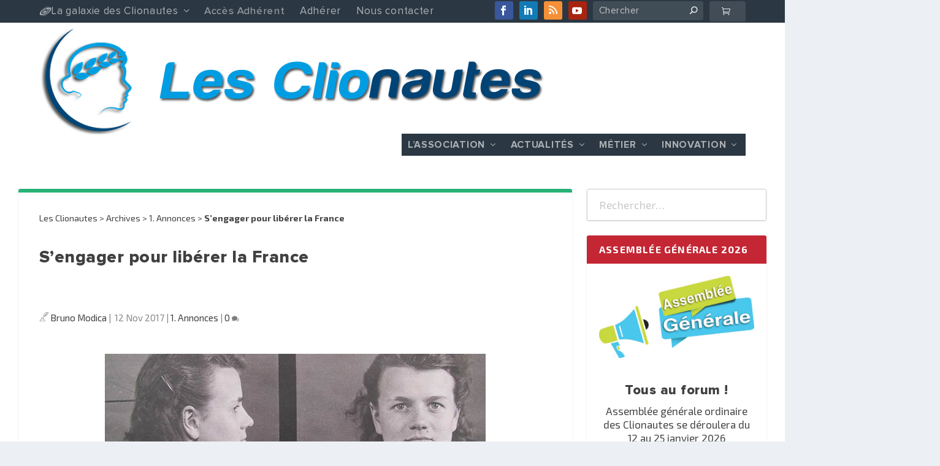

--- FILE ---
content_type: text/html; charset=UTF-8
request_url: https://www.clionautes.org/sengager-pour-liberer-la-france.html
body_size: 36254
content:
<!DOCTYPE html>
<!--[if IE 6]>
<html id="ie6" lang="fr-FR">
<![endif]-->
<!--[if IE 7]>
<html id="ie7" lang="fr-FR">
<![endif]-->
<!--[if IE 8]>
<html id="ie8" lang="fr-FR">
<![endif]-->
<!--[if !(IE 6) | !(IE 7) | !(IE 8)  ]><!-->
<html lang="fr-FR">
<!--<![endif]-->
<head><meta charset="UTF-8" /><script>if(navigator.userAgent.match(/MSIE|Internet Explorer/i)||navigator.userAgent.match(/Trident\/7\..*?rv:11/i)){var href=document.location.href;if(!href.match(/[?&]nowprocket/)){if(href.indexOf("?")==-1){if(href.indexOf("#")==-1){document.location.href=href+"?nowprocket=1"}else{document.location.href=href.replace("#","?nowprocket=1#")}}else{if(href.indexOf("#")==-1){document.location.href=href+"&nowprocket=1"}else{document.location.href=href.replace("#","&nowprocket=1#")}}}}</script><script>(()=>{class RocketLazyLoadScripts{constructor(){this.v="2.0.4",this.userEvents=["keydown","keyup","mousedown","mouseup","mousemove","mouseover","mouseout","touchmove","touchstart","touchend","touchcancel","wheel","click","dblclick","input"],this.attributeEvents=["onblur","onclick","oncontextmenu","ondblclick","onfocus","onmousedown","onmouseenter","onmouseleave","onmousemove","onmouseout","onmouseover","onmouseup","onmousewheel","onscroll","onsubmit"]}async t(){this.i(),this.o(),/iP(ad|hone)/.test(navigator.userAgent)&&this.h(),this.u(),this.l(this),this.m(),this.k(this),this.p(this),this._(),await Promise.all([this.R(),this.L()]),this.lastBreath=Date.now(),this.S(this),this.P(),this.D(),this.O(),this.M(),await this.C(this.delayedScripts.normal),await this.C(this.delayedScripts.defer),await this.C(this.delayedScripts.async),await this.T(),await this.F(),await this.j(),await this.A(),window.dispatchEvent(new Event("rocket-allScriptsLoaded")),this.everythingLoaded=!0,this.lastTouchEnd&&await new Promise(t=>setTimeout(t,500-Date.now()+this.lastTouchEnd)),this.I(),this.H(),this.U(),this.W()}i(){this.CSPIssue=sessionStorage.getItem("rocketCSPIssue"),document.addEventListener("securitypolicyviolation",t=>{this.CSPIssue||"script-src-elem"!==t.violatedDirective||"data"!==t.blockedURI||(this.CSPIssue=!0,sessionStorage.setItem("rocketCSPIssue",!0))},{isRocket:!0})}o(){window.addEventListener("pageshow",t=>{this.persisted=t.persisted,this.realWindowLoadedFired=!0},{isRocket:!0}),window.addEventListener("pagehide",()=>{this.onFirstUserAction=null},{isRocket:!0})}h(){let t;function e(e){t=e}window.addEventListener("touchstart",e,{isRocket:!0}),window.addEventListener("touchend",function i(o){o.changedTouches[0]&&t.changedTouches[0]&&Math.abs(o.changedTouches[0].pageX-t.changedTouches[0].pageX)<10&&Math.abs(o.changedTouches[0].pageY-t.changedTouches[0].pageY)<10&&o.timeStamp-t.timeStamp<200&&(window.removeEventListener("touchstart",e,{isRocket:!0}),window.removeEventListener("touchend",i,{isRocket:!0}),"INPUT"===o.target.tagName&&"text"===o.target.type||(o.target.dispatchEvent(new TouchEvent("touchend",{target:o.target,bubbles:!0})),o.target.dispatchEvent(new MouseEvent("mouseover",{target:o.target,bubbles:!0})),o.target.dispatchEvent(new PointerEvent("click",{target:o.target,bubbles:!0,cancelable:!0,detail:1,clientX:o.changedTouches[0].clientX,clientY:o.changedTouches[0].clientY})),event.preventDefault()))},{isRocket:!0})}q(t){this.userActionTriggered||("mousemove"!==t.type||this.firstMousemoveIgnored?"keyup"===t.type||"mouseover"===t.type||"mouseout"===t.type||(this.userActionTriggered=!0,this.onFirstUserAction&&this.onFirstUserAction()):this.firstMousemoveIgnored=!0),"click"===t.type&&t.preventDefault(),t.stopPropagation(),t.stopImmediatePropagation(),"touchstart"===this.lastEvent&&"touchend"===t.type&&(this.lastTouchEnd=Date.now()),"click"===t.type&&(this.lastTouchEnd=0),this.lastEvent=t.type,t.composedPath&&t.composedPath()[0].getRootNode()instanceof ShadowRoot&&(t.rocketTarget=t.composedPath()[0]),this.savedUserEvents.push(t)}u(){this.savedUserEvents=[],this.userEventHandler=this.q.bind(this),this.userEvents.forEach(t=>window.addEventListener(t,this.userEventHandler,{passive:!1,isRocket:!0})),document.addEventListener("visibilitychange",this.userEventHandler,{isRocket:!0})}U(){this.userEvents.forEach(t=>window.removeEventListener(t,this.userEventHandler,{passive:!1,isRocket:!0})),document.removeEventListener("visibilitychange",this.userEventHandler,{isRocket:!0}),this.savedUserEvents.forEach(t=>{(t.rocketTarget||t.target).dispatchEvent(new window[t.constructor.name](t.type,t))})}m(){const t="return false",e=Array.from(this.attributeEvents,t=>"data-rocket-"+t),i="["+this.attributeEvents.join("],[")+"]",o="[data-rocket-"+this.attributeEvents.join("],[data-rocket-")+"]",s=(e,i,o)=>{o&&o!==t&&(e.setAttribute("data-rocket-"+i,o),e["rocket"+i]=new Function("event",o),e.setAttribute(i,t))};new MutationObserver(t=>{for(const n of t)"attributes"===n.type&&(n.attributeName.startsWith("data-rocket-")||this.everythingLoaded?n.attributeName.startsWith("data-rocket-")&&this.everythingLoaded&&this.N(n.target,n.attributeName.substring(12)):s(n.target,n.attributeName,n.target.getAttribute(n.attributeName))),"childList"===n.type&&n.addedNodes.forEach(t=>{if(t.nodeType===Node.ELEMENT_NODE)if(this.everythingLoaded)for(const i of[t,...t.querySelectorAll(o)])for(const t of i.getAttributeNames())e.includes(t)&&this.N(i,t.substring(12));else for(const e of[t,...t.querySelectorAll(i)])for(const t of e.getAttributeNames())this.attributeEvents.includes(t)&&s(e,t,e.getAttribute(t))})}).observe(document,{subtree:!0,childList:!0,attributeFilter:[...this.attributeEvents,...e]})}I(){this.attributeEvents.forEach(t=>{document.querySelectorAll("[data-rocket-"+t+"]").forEach(e=>{this.N(e,t)})})}N(t,e){const i=t.getAttribute("data-rocket-"+e);i&&(t.setAttribute(e,i),t.removeAttribute("data-rocket-"+e))}k(t){Object.defineProperty(HTMLElement.prototype,"onclick",{get(){return this.rocketonclick||null},set(e){this.rocketonclick=e,this.setAttribute(t.everythingLoaded?"onclick":"data-rocket-onclick","this.rocketonclick(event)")}})}S(t){function e(e,i){let o=e[i];e[i]=null,Object.defineProperty(e,i,{get:()=>o,set(s){t.everythingLoaded?o=s:e["rocket"+i]=o=s}})}e(document,"onreadystatechange"),e(window,"onload"),e(window,"onpageshow");try{Object.defineProperty(document,"readyState",{get:()=>t.rocketReadyState,set(e){t.rocketReadyState=e},configurable:!0}),document.readyState="loading"}catch(t){console.log("WPRocket DJE readyState conflict, bypassing")}}l(t){this.originalAddEventListener=EventTarget.prototype.addEventListener,this.originalRemoveEventListener=EventTarget.prototype.removeEventListener,this.savedEventListeners=[],EventTarget.prototype.addEventListener=function(e,i,o){o&&o.isRocket||!t.B(e,this)&&!t.userEvents.includes(e)||t.B(e,this)&&!t.userActionTriggered||e.startsWith("rocket-")||t.everythingLoaded?t.originalAddEventListener.call(this,e,i,o):(t.savedEventListeners.push({target:this,remove:!1,type:e,func:i,options:o}),"mouseenter"!==e&&"mouseleave"!==e||t.originalAddEventListener.call(this,e,t.savedUserEvents.push,o))},EventTarget.prototype.removeEventListener=function(e,i,o){o&&o.isRocket||!t.B(e,this)&&!t.userEvents.includes(e)||t.B(e,this)&&!t.userActionTriggered||e.startsWith("rocket-")||t.everythingLoaded?t.originalRemoveEventListener.call(this,e,i,o):t.savedEventListeners.push({target:this,remove:!0,type:e,func:i,options:o})}}J(t,e){this.savedEventListeners=this.savedEventListeners.filter(i=>{let o=i.type,s=i.target||window;return e!==o||t!==s||(this.B(o,s)&&(i.type="rocket-"+o),this.$(i),!1)})}H(){EventTarget.prototype.addEventListener=this.originalAddEventListener,EventTarget.prototype.removeEventListener=this.originalRemoveEventListener,this.savedEventListeners.forEach(t=>this.$(t))}$(t){t.remove?this.originalRemoveEventListener.call(t.target,t.type,t.func,t.options):this.originalAddEventListener.call(t.target,t.type,t.func,t.options)}p(t){let e;function i(e){return t.everythingLoaded?e:e.split(" ").map(t=>"load"===t||t.startsWith("load.")?"rocket-jquery-load":t).join(" ")}function o(o){function s(e){const s=o.fn[e];o.fn[e]=o.fn.init.prototype[e]=function(){return this[0]===window&&t.userActionTriggered&&("string"==typeof arguments[0]||arguments[0]instanceof String?arguments[0]=i(arguments[0]):"object"==typeof arguments[0]&&Object.keys(arguments[0]).forEach(t=>{const e=arguments[0][t];delete arguments[0][t],arguments[0][i(t)]=e})),s.apply(this,arguments),this}}if(o&&o.fn&&!t.allJQueries.includes(o)){const e={DOMContentLoaded:[],"rocket-DOMContentLoaded":[]};for(const t in e)document.addEventListener(t,()=>{e[t].forEach(t=>t())},{isRocket:!0});o.fn.ready=o.fn.init.prototype.ready=function(i){function s(){parseInt(o.fn.jquery)>2?setTimeout(()=>i.bind(document)(o)):i.bind(document)(o)}return"function"==typeof i&&(t.realDomReadyFired?!t.userActionTriggered||t.fauxDomReadyFired?s():e["rocket-DOMContentLoaded"].push(s):e.DOMContentLoaded.push(s)),o([])},s("on"),s("one"),s("off"),t.allJQueries.push(o)}e=o}t.allJQueries=[],o(window.jQuery),Object.defineProperty(window,"jQuery",{get:()=>e,set(t){o(t)}})}P(){const t=new Map;document.write=document.writeln=function(e){const i=document.currentScript,o=document.createRange(),s=i.parentElement;let n=t.get(i);void 0===n&&(n=i.nextSibling,t.set(i,n));const c=document.createDocumentFragment();o.setStart(c,0),c.appendChild(o.createContextualFragment(e)),s.insertBefore(c,n)}}async R(){return new Promise(t=>{this.userActionTriggered?t():this.onFirstUserAction=t})}async L(){return new Promise(t=>{document.addEventListener("DOMContentLoaded",()=>{this.realDomReadyFired=!0,t()},{isRocket:!0})})}async j(){return this.realWindowLoadedFired?Promise.resolve():new Promise(t=>{window.addEventListener("load",t,{isRocket:!0})})}M(){this.pendingScripts=[];this.scriptsMutationObserver=new MutationObserver(t=>{for(const e of t)e.addedNodes.forEach(t=>{"SCRIPT"!==t.tagName||t.noModule||t.isWPRocket||this.pendingScripts.push({script:t,promise:new Promise(e=>{const i=()=>{const i=this.pendingScripts.findIndex(e=>e.script===t);i>=0&&this.pendingScripts.splice(i,1),e()};t.addEventListener("load",i,{isRocket:!0}),t.addEventListener("error",i,{isRocket:!0}),setTimeout(i,1e3)})})})}),this.scriptsMutationObserver.observe(document,{childList:!0,subtree:!0})}async F(){await this.X(),this.pendingScripts.length?(await this.pendingScripts[0].promise,await this.F()):this.scriptsMutationObserver.disconnect()}D(){this.delayedScripts={normal:[],async:[],defer:[]},document.querySelectorAll("script[type$=rocketlazyloadscript]").forEach(t=>{t.hasAttribute("data-rocket-src")?t.hasAttribute("async")&&!1!==t.async?this.delayedScripts.async.push(t):t.hasAttribute("defer")&&!1!==t.defer||"module"===t.getAttribute("data-rocket-type")?this.delayedScripts.defer.push(t):this.delayedScripts.normal.push(t):this.delayedScripts.normal.push(t)})}async _(){await this.L();let t=[];document.querySelectorAll("script[type$=rocketlazyloadscript][data-rocket-src]").forEach(e=>{let i=e.getAttribute("data-rocket-src");if(i&&!i.startsWith("data:")){i.startsWith("//")&&(i=location.protocol+i);try{const o=new URL(i).origin;o!==location.origin&&t.push({src:o,crossOrigin:e.crossOrigin||"module"===e.getAttribute("data-rocket-type")})}catch(t){}}}),t=[...new Map(t.map(t=>[JSON.stringify(t),t])).values()],this.Y(t,"preconnect")}async G(t){if(await this.K(),!0!==t.noModule||!("noModule"in HTMLScriptElement.prototype))return new Promise(e=>{let i;function o(){(i||t).setAttribute("data-rocket-status","executed"),e()}try{if(navigator.userAgent.includes("Firefox/")||""===navigator.vendor||this.CSPIssue)i=document.createElement("script"),[...t.attributes].forEach(t=>{let e=t.nodeName;"type"!==e&&("data-rocket-type"===e&&(e="type"),"data-rocket-src"===e&&(e="src"),i.setAttribute(e,t.nodeValue))}),t.text&&(i.text=t.text),t.nonce&&(i.nonce=t.nonce),i.hasAttribute("src")?(i.addEventListener("load",o,{isRocket:!0}),i.addEventListener("error",()=>{i.setAttribute("data-rocket-status","failed-network"),e()},{isRocket:!0}),setTimeout(()=>{i.isConnected||e()},1)):(i.text=t.text,o()),i.isWPRocket=!0,t.parentNode.replaceChild(i,t);else{const i=t.getAttribute("data-rocket-type"),s=t.getAttribute("data-rocket-src");i?(t.type=i,t.removeAttribute("data-rocket-type")):t.removeAttribute("type"),t.addEventListener("load",o,{isRocket:!0}),t.addEventListener("error",i=>{this.CSPIssue&&i.target.src.startsWith("data:")?(console.log("WPRocket: CSP fallback activated"),t.removeAttribute("src"),this.G(t).then(e)):(t.setAttribute("data-rocket-status","failed-network"),e())},{isRocket:!0}),s?(t.fetchPriority="high",t.removeAttribute("data-rocket-src"),t.src=s):t.src="data:text/javascript;base64,"+window.btoa(unescape(encodeURIComponent(t.text)))}}catch(i){t.setAttribute("data-rocket-status","failed-transform"),e()}});t.setAttribute("data-rocket-status","skipped")}async C(t){const e=t.shift();return e?(e.isConnected&&await this.G(e),this.C(t)):Promise.resolve()}O(){this.Y([...this.delayedScripts.normal,...this.delayedScripts.defer,...this.delayedScripts.async],"preload")}Y(t,e){this.trash=this.trash||[];let i=!0;var o=document.createDocumentFragment();t.forEach(t=>{const s=t.getAttribute&&t.getAttribute("data-rocket-src")||t.src;if(s&&!s.startsWith("data:")){const n=document.createElement("link");n.href=s,n.rel=e,"preconnect"!==e&&(n.as="script",n.fetchPriority=i?"high":"low"),t.getAttribute&&"module"===t.getAttribute("data-rocket-type")&&(n.crossOrigin=!0),t.crossOrigin&&(n.crossOrigin=t.crossOrigin),t.integrity&&(n.integrity=t.integrity),t.nonce&&(n.nonce=t.nonce),o.appendChild(n),this.trash.push(n),i=!1}}),document.head.appendChild(o)}W(){this.trash.forEach(t=>t.remove())}async T(){try{document.readyState="interactive"}catch(t){}this.fauxDomReadyFired=!0;try{await this.K(),this.J(document,"readystatechange"),document.dispatchEvent(new Event("rocket-readystatechange")),await this.K(),document.rocketonreadystatechange&&document.rocketonreadystatechange(),await this.K(),this.J(document,"DOMContentLoaded"),document.dispatchEvent(new Event("rocket-DOMContentLoaded")),await this.K(),this.J(window,"DOMContentLoaded"),window.dispatchEvent(new Event("rocket-DOMContentLoaded"))}catch(t){console.error(t)}}async A(){try{document.readyState="complete"}catch(t){}try{await this.K(),this.J(document,"readystatechange"),document.dispatchEvent(new Event("rocket-readystatechange")),await this.K(),document.rocketonreadystatechange&&document.rocketonreadystatechange(),await this.K(),this.J(window,"load"),window.dispatchEvent(new Event("rocket-load")),await this.K(),window.rocketonload&&window.rocketonload(),await this.K(),this.allJQueries.forEach(t=>t(window).trigger("rocket-jquery-load")),await this.K(),this.J(window,"pageshow");const t=new Event("rocket-pageshow");t.persisted=this.persisted,window.dispatchEvent(t),await this.K(),window.rocketonpageshow&&window.rocketonpageshow({persisted:this.persisted})}catch(t){console.error(t)}}async K(){Date.now()-this.lastBreath>45&&(await this.X(),this.lastBreath=Date.now())}async X(){return document.hidden?new Promise(t=>setTimeout(t)):new Promise(t=>requestAnimationFrame(t))}B(t,e){return e===document&&"readystatechange"===t||(e===document&&"DOMContentLoaded"===t||(e===window&&"DOMContentLoaded"===t||(e===window&&"load"===t||e===window&&"pageshow"===t)))}static run(){(new RocketLazyLoadScripts).t()}}RocketLazyLoadScripts.run()})();</script>
	
			
	<meta http-equiv="X-UA-Compatible" content="IE=edge">
	<link rel="pingback" href="https://www.clionautes.org/xmlrpc.php" />

		<!--[if lt IE 9]>
	<script src="https://www.clionautes.org/wp-content/themes/Extra/scripts/ext/html5.js" type="text/javascript"></script>
	<![endif]-->

	<script type="rocketlazyloadscript" data-rocket-type="text/javascript">
		document.documentElement.className = 'js';
	</script>

	<meta name='robots' content='index, follow, max-image-preview:large, max-snippet:-1, max-video-preview:-1' />

	<!-- This site is optimized with the Yoast SEO Premium plugin v26.7 (Yoast SEO v26.7) - https://yoast.com/wordpress/plugins/seo/ -->
	<title>S&#039;engager pour libérer la France - Les Clionautes</title>
<style id="rocket-critical-css">ul{box-sizing:border-box}:root{--wp--preset--font-size--normal:16px;--wp--preset--font-size--huge:42px}.aligncenter{clear:both}.screen-reader-text{clip:rect(1px,1px,1px,1px);word-wrap:normal!important;border:0;-webkit-clip-path:inset(50%);clip-path:inset(50%);height:1px;margin:-1px;overflow:hidden;padding:0;position:absolute;width:1px}.screen-reader-text{position:absolute;margin:-1px;padding:0;height:1px;width:1px;overflow:hidden;clip:rect(1px,1px,1px,1px);-webkit-clip-path:inset(50%);clip-path:inset(50%);border:0;word-wrap:normal!important}:root{--woocommerce:#7F54B3;--wc-green:#7ad03a;--wc-red:#a00;--wc-orange:#ffba00;--wc-blue:#2ea2cc;--wc-primary:#7F54B3;--wc-primary-text:white;--wc-secondary:#e9e6ed;--wc-secondary-text:#515151;--wc-highlight:#b3af54;--wc-highligh-text:white;--wc-content-bg:#fff;--wc-subtext:#767676}:root{--woocommerce:#7F54B3;--wc-green:#7ad03a;--wc-red:#a00;--wc-orange:#ffba00;--wc-blue:#2ea2cc;--wc-primary:#7F54B3;--wc-primary-text:white;--wc-secondary:#e9e6ed;--wc-secondary-text:#515151;--wc-highlight:#b3af54;--wc-highligh-text:white;--wc-content-bg:#fff;--wc-subtext:#767676}.screen-reader-text{clip:rect(1px,1px,1px,1px);height:1px;overflow:hidden;position:absolute!important;width:1px;word-wrap:normal!important}@keyframes beatHeart{0%{transform:scale(1)}10%{transform:scale(1.1)}15%{transform:scale(1)}40%{transform:scale(1.1)}45%{transform:scale(1)}}body{font-size:17px;line-height:1.4em;font-family:maitree,serif;color:#454545}*:focus{outline:none}h1{font-family:proximaNova,sans-serif;text-transform:none;font-weight:800;font-size:36px;text-shadow:none;line-height:1.2!important;margin:1em 0;color:rgba(35,35,35,0.75)}h2{font-family:"Lato",sans-serif;text-transform:none;font-weight:800;font-size:28px;line-height:1.2!important;color:rgba(35,35,35,0.75)}h3{font-family:"Lato",sans-serif;text-transform:none;font-weight:800;font-size:25px;line-height:1.1!important;color:rgba(35,35,35,0.75)}h4{font-family:proximaNova,sans-serif;text-transform:none;font-weight:800;font-size:22px;line-height:1!important;color:rgba(35,35,35,0.75)}button{font-family:proximaNova,sans-serif!important}figure{display:table!important}.rating-stars{text-align:right}.widgettitle{font-family:'Exo 2',sans-serif}.et_pb_widget form{font-family:'Exo 2',sans-serif}.et_pb_widget div{font-family:'Exo 2',sans-serif}.et_pb_widget:nth-child(5n+1) .widgettitle{background:#009ADD}.et_pb_widget:nth-child(5n+2) .widgettitle{background:#C42634}.widget_search{border:1px solid #cccccc}.textwidget p{line-height:1.3em}.clio_footer a{color:#CDCDCD}#clio_footer a{font-family:proximaNova,sans-serif;font-size:15px;letter-spacing:0.7px}.et-extra-icon-facebook.et-extra-icon-background-hover{background:#39579a!important}.et-extra-icon-twitter.et-extra-icon-background-hover{background:#01aced!important}.et-extra-icon-linkedin.et-extra-icon-background-hover{background:#127bb6!important}.et-extra-icon-rss.et-extra-icon-background-hover{background:#f59038!important}.et-extra-icon-youtube.et-extra-icon-background-hover{background:#a8240f!important}.clio-menu [class^="clio-"]::before{margin-right:0.3em}.wpcf7 p{margin:0}.wpcf7 textarea{height:120px;max-width:100%}.wpcf7 input{max-width:100%}.wpcf7-form-control-wrap{margin-bottom:5px}input[name^="accept-this"]{margin-left:0}#top-header a{font-family:proximaNova,sans-serif;font-weight:400;letter-spacing:0.7px}#top-header .heartbeat{animation:1.6s 25 beatHeart}#top-header .et-search-field{font-family:proximaNova,sans-serif}.breadcrumbs{font-family:"Exo 2",sans-serif;font-size:0.85em;line-height:1.3em}#content-area{background-color:#FFFFFF}.post-header .post-meta{font-size:0.9em;color:#898989}article p{margin:1em 0;text-align:justify;line-height:1.4em}.featured-image-center{width:auto;margin:0 auto 40px;text-align:center}.featured-image-center img{display:inline;width:auto}.theiaStickySidebar{max-width:100%}.post-meta.vcard p{font-family:"Exo 2",sans-serif}#et-navigation a{font-family:proximaNova,sans-serif;font-weight:400;letter-spacing:0.7px}@media only screen and (max-width:1024px){#et-navigation a{display:block;padding:0}}#et-info .et-cart{font-size:14px!important;font-family:proximaNova,sans-serif;font-weight:400;letter-spacing:0.7px;text-transform:none}@media only screen and (max-width:1024px){#et-info .et-extra-social-icons{padding-left:10px}}#et-menu{transform:translateY(-7px)}#et-menu>li>a{color:#cfcfcf}#et-secondary-menu a{color:rgba(255,255,255,0.85)}#et-secondary-menu li{margin:0 20px 0 10px}@font-face{font-display:swap;font-family:'proximaNova';src:url(https://www.clionautes.org/wp-content/plugins/clio-manager/assets/fonts/proxima-nova/ProximaNova-Regular.woff2) format('woff2'),url(https://www.clionautes.org/wp-content/plugins/clio-manager/assets/fonts/proxima-nova/ProximaNova-Regular.woff) format('woff');font-weight:400;font-style:normal}@font-face{font-display:swap;font-family:'proximaNova';src:url(https://www.clionautes.org/wp-content/plugins/clio-manager/assets/fonts/proxima-nova/ProximaNova-Semibold.woff2) format('woff2'),url(https://www.clionautes.org/wp-content/plugins/clio-manager/assets/fonts/proxima-nova/ProximaNova-Semibold.woff) format('woff');font-weight:500;font-style:normal}@font-face{font-display:swap;font-family:'proximaNova';src:url(https://www.clionautes.org/wp-content/plugins/clio-manager/assets/fonts/proxima-nova/ProximaNova-Bold.woff2) format('woff2'),url(https://www.clionautes.org/wp-content/plugins/clio-manager/assets/fonts/proxima-nova/ProximaNova-Bold.woff) format('woff');font-weight:600;font-style:normal}@font-face{font-display:swap;font-family:'proximaNova';src:url(https://www.clionautes.org/wp-content/plugins/clio-manager/assets/fonts/proxima-nova/ProximaNova-Extrabold.woff2) format('woff2'),url(https://www.clionautes.org/wp-content/plugins/clio-manager/assets/fonts/proxima-nova/ProximaNova-Extrabold.woff) format('woff');font-weight:800;font-style:normal}@font-face{font-display:swap;font-family:'Exo 2';src:url(https://www.clionautes.org/wp-content/plugins/clio-manager/assets/fonts/Exo2/Exo2-Regular.woff2) format('woff2'),url(https://www.clionautes.org/wp-content/plugins/clio-manager/assets/fonts/Exo2/Exo2-Regular.woff) format('woff');font-weight:400;font-style:normal}@font-face{font-display:swap;font-family:'Exo 2';src:url(https://www.clionautes.org/wp-content/plugins/clio-manager/assets/fonts/Exo2/Exo2-Bold.woff2) format('woff2'),url(https://www.clionautes.org/wp-content/plugins/clio-manager/assets/fonts/Exo2/Exo2-Bold.woff) format('woff');font-weight:600;font-style:normal}@font-face{font-display:swap;font-family:'Exo 2';src:url(https://www.clionautes.org/wp-content/plugins/clio-manager/assets/fonts/Exo2/Exo2-Light.woff2) format('woff2'),url(https://www.clionautes.org/wp-content/plugins/clio-manager/assets/fonts/Exo2/Exo2-Light.woff) format('woff');font-weight:300;font-style:normal}@font-face{font-display:swap;font-family:'Exo 2';src:url(https://www.clionautes.org/wp-content/plugins/clio-manager/assets/fonts/Exo2/Exo2-Italic.woff2) format('woff2'),url(https://www.clionautes.org/wp-content/plugins/clio-manager/assets/fonts/Exo2/Exo2-Italic.woff) format('woff');font-weight:400;font-style:italic}@font-face{font-display:swap;font-family:'Exo 2';src:url(https://www.clionautes.org/wp-content/plugins/clio-manager/assets/fonts/Exo2/Exo2-BoldItalic.woff2) format('woff2'),url(https://www.clionautes.org/wp-content/plugins/clio-manager/assets/fonts/Exo2/Exo2-BoldItalic.woff) format('woff');font-weight:600;font-style:italic}@font-face{font-display:swap;font-family:'Exo 2';src:url(https://www.clionautes.org/wp-content/plugins/clio-manager/assets/fonts/Exo2/Exo2-LightItalic.woff2) format('woff2'),url(https://www.clionautes.org/wp-content/plugins/clio-manager/assets/fonts/Exo2/Exo2-LightItalic.woff) format('woff');font-weight:300;font-style:italic}@font-face{font-display:swap;font-family:'Lato';src:url(https://www.clionautes.org/wp-content/plugins/clio-manager/assets/fonts/Lato/Lato-Regular.woff2) format('woff2'),url(https://www.clionautes.org/wp-content/plugins/clio-manager/assets/fonts/Lato/Lato-Regular.woff) format('woff');font-weight:400;font-style:normal}@font-face{font-display:swap;font-family:'Lato';src:url(https://www.clionautes.org/wp-content/plugins/clio-manager/assets/fonts/Lato/Lato-Bold.woff2) format('woff2'),url(https://www.clionautes.org/wp-content/plugins/clio-manager/assets/fonts/Lato/Lato-Bold.woff) format('woff');font-weight:600;font-style:normal}@font-face{font-display:swap;font-family:'Lato';src:url(https://www.clionautes.org/wp-content/plugins/clio-manager/assets/fonts/Lato/Lato-Black.woff2) format('woff2'),url(https://www.clionautes.org/wp-content/plugins/clio-manager/assets/fonts/Lato/Lato-Black.woff) format('woff');font-weight:800;font-style:normal}@font-face{font-display:swap;font-family:"clio-icons";src:url(https://www.clionautes.org/wp-content/plugins/clio-manager/assets/fonts/clio-icons/fonts/clio-icons.eot);src:url(https://www.clionautes.org/wp-content/plugins/clio-manager/assets/fonts/clio-icons/fonts/clio-icons.eot?#iefix) format("embedded-opentype"),url(https://www.clionautes.org/wp-content/plugins/clio-manager/assets/fonts/clio-icons/fonts/clio-icons.woff) format("woff"),url(https://www.clionautes.org/wp-content/plugins/clio-manager/assets/fonts/clio-icons/fonts/clio-icons.ttf) format("truetype"),url(https://www.clionautes.org/wp-content/plugins/clio-manager/assets/fonts/clio-icons/fonts/clio-icons.svg#clio-icons) format("svg");font-weight:normal;font-style:normal}[class^="clio-"]:before,[class*=" clio-"]:before{font-family:"clio-icons"!important;font-style:normal!important;font-weight:normal!important;font-variant:normal!important;text-transform:none!important;speak:none;line-height:1;-webkit-font-smoothing:antialiased;-moz-osx-font-smoothing:grayscale}.clio-carto:before{content:"\61"}.clio-cliophoto:before{content:"\63"}.clio-cliotexte:before{content:"\64"}.clio-cliotheque:before{content:"\65"}.clio-college:before{content:"\66"}.clio-lycee:before{content:"\67"}.clio-prepa:before{content:"\68"}.clio-ink-pen-streamline:before{content:"\79"}.clio-sign-in:before{content:"\c"}.clio-galaxie:before{content:"\48"}.clio-cine:before{content:"\62"}a,article,body,div,figure,form,h1,h2,h3,h4,header,html,iframe,img,label,li,nav,p,span,strong,ul{margin:0;padding:0;border:0;font-size:100%;font:inherit;vertical-align:baseline}article,figure,header,nav{display:block}body{line-height:1}ul{list-style:none}strong{font-weight:700}body{background:#ecf0f5;padding:0;margin:0;color:rgba(0,0,0,.5);font-family:Open Sans,sans-serif;font-size:14px;font-weight:400;line-height:1.7em;-webkit-font-smoothing:antialiased;-moz-osx-font-smoothing:grayscale}a{color:rgba(0,0,0,.75);text-decoration:none;word-break:break-word;word-wrap:break-word}a:visited{color:inherit}h1,h2,h3,h4{padding-bottom:10px;color:rgba(0,0,0,.75);font-family:Open Sans;font-weight:700;letter-spacing:.5px;line-height:1.3em;text-transform:uppercase}h1{font-size:26px}h2{font-size:22px}h3{font-size:20px}h4{font-size:18px}p{margin-bottom:1.6em;line-height:1.7em;word-break:break-word;word-wrap:break-word}p:last-of-type{margin-bottom:0}ul{list-style-type:disc;line-height:1.7em}ul{padding:.7em 0 .3em 1.143em}ul li{margin-bottom:.7em}ul li ul{list-style-type:square;padding:.7em 0 .3em 2.143em}iframe{max-width:100%}.clearfix:after{content:"";clear:both;display:block;width:0;height:0;overflow:hidden;visibility:hidden}img{height:auto;max-width:100%}.aligncenter{display:block;margin-left:auto;margin-right:auto}input,input[type="email"],input[type="search"],input[type="text"],textarea{outline:none;background:rgba(0,0,0,.05);border:0;border-radius:3px;-webkit-box-shadow:none;box-shadow:none;-webkit-box-sizing:border-box;box-sizing:border-box;padding:10px 12px;color:rgba(0,0,0,.6);font-family:inherit;font-size:inherit;font-weight:inherit;line-height:normal}input::-webkit-input-placeholder,input[type="email"]::-webkit-input-placeholder,input[type="search"]::-webkit-input-placeholder,input[type="text"]::-webkit-input-placeholder,textarea::-webkit-input-placeholder{color:inherit;font-size:inherit;font-family:inherit;font-weight:600;letter-spacing:1.2px;text-transform:uppercase}input:-ms-input-placeholder,input[type="email"]:-ms-input-placeholder,input[type="search"]:-ms-input-placeholder,input[type="text"]:-ms-input-placeholder,textarea:-ms-input-placeholder{color:inherit;font-size:inherit;font-family:inherit;font-weight:600;letter-spacing:1.2px;text-transform:uppercase}input::-ms-input-placeholder,input[type="email"]::-ms-input-placeholder,input[type="search"]::-ms-input-placeholder,input[type="text"]::-ms-input-placeholder,textarea::-ms-input-placeholder{color:inherit;font-size:inherit;font-family:inherit;font-weight:600;letter-spacing:1.2px;text-transform:uppercase}input::-webkit-search-cancel-button,input::-webkit-search-decoration,input::-webkit-search-results-button,input::-webkit-search-results-decoration,input[type="email"]::-webkit-search-cancel-button,input[type="email"]::-webkit-search-decoration,input[type="email"]::-webkit-search-results-button,input[type="email"]::-webkit-search-results-decoration,input[type="search"]::-webkit-search-cancel-button,input[type="search"]::-webkit-search-decoration,input[type="search"]::-webkit-search-results-button,input[type="search"]::-webkit-search-results-decoration,input[type="text"]::-webkit-search-cancel-button,input[type="text"]::-webkit-search-decoration,input[type="text"]::-webkit-search-results-button,input[type="text"]::-webkit-search-results-decoration,textarea::-webkit-search-cancel-button,textarea::-webkit-search-decoration,textarea::-webkit-search-results-button,textarea::-webkit-search-results-decoration{display:none}#et-info .et-cart,button:not(.et_pb_menu__icon),input[type="submit"]{outline:none;display:inline-block;background:rgba(0,0,0,.1);padding:10px 12px;border:0;border-style:solid;border-radius:3px;-webkit-box-shadow:none;box-shadow:none;color:rgba(0,0,0,.6);font-family:inherit;font-size:inherit;font-weight:600;line-height:normal;text-shadow:none;text-transform:uppercase;border-color:#fff}#et-info .et-cart:visited,button:visited:not(.et_pb_menu__icon),input:visited[type="submit"]{color:rgba(0,0,0,.6)}#back_to_top{z-index:999;position:fixed!important;right:0;bottom:125px;display:block;background:rgba(0,0,0,.4);padding:5px;border-radius:3px 0 0 3px;color:#fff;font-size:30px;text-align:center;text-decoration:none;-webkit-transform:translateX(100%);transform:translateX(100%);visibility:hidden}#back_to_top::before{content:"\e630"}#back_to_top,#et-info .et-cart:before,#et-info .et-top-search .et-search-submit:before,.comment-bubble:before,.et-extra-icon:before,.rating-star:before,header.header li.menu-item-has-children>a:after{color:#fff;position:relative;font-family:ET-Extra!important;speak:none;font-style:normal;font-weight:400;-webkit-font-feature-settings:normal;font-feature-settings:normal;font-variant:normal;text-transform:none;line-height:inherit!important}.et-extra-icon{display:inline-block;background:rgba(0,0,0,.1);width:30px;height:30px;border-radius:3px;color:#fff;font-size:16px;line-height:30px;text-align:center}.et-extra-icon-facebook:before{content:"\e61a"}.et-extra-icon-twitter:before{content:"\e623"}.et-extra-icon-linkedin:before{content:"\e610"}.et-extra-icon-rss:before{content:"\e61f"}.et-extra-icon-youtube:before{content:"\e614"}.comment-bubble,.rating-star{position:relative;display:inline-block}.comment-bubble:before,.rating-star:before{top:0;left:0;margin:0;color:rgba(0,0,0,.5);font-size:12px}.comment-bubble{top:1px}.comment-bubble:before{content:"\e63b"}.rating-stars{display:inline-block}.rating-stars .rating-star{width:10px;top:1px}.rating-stars .rating-star:before{content:"\e63c"}#page-container{background:transparent}.container{position:relative;width:90%;max-width:1280px;margin:0 auto}#main-content{padding-top:40px}#content-area{display:-webkit-box;display:-ms-flexbox;display:flex;-webkit-box-orient:horizontal;-webkit-box-direction:normal;-ms-flex-direction:row;flex-direction:row;-ms-flex-wrap:nowrap;flex-wrap:nowrap;width:100%}.et_pb_extra_column_main{display:-webkit-box;display:-ms-flexbox;display:flex;-webkit-box-orient:vertical;-webkit-box-direction:normal;-ms-flex-direction:column;flex-direction:column;width:100%;max-width:100%;min-width:100%;-ms-flex-preferred-size:100%;flex-basis:100%;overflow:hidden}.with_sidebar .et_pb_extra_column_main{width:75%;max-width:75%;min-width:75%;-ms-flex-preferred-size:75%;flex-basis:75%;padding:0 12px 0 0}.et_pb_extra_column_sidebar{display:none;-webkit-box-orient:vertical;-webkit-box-direction:normal;-ms-flex-direction:column;flex-direction:column;width:25%;max-width:25%;min-width:25%;-ms-flex-preferred-size:25%;flex-basis:25%;padding:0 0 0 12px}.with_sidebar .et_pb_extra_column_sidebar{display:inline-block;display:-webkit-box;display:-ms-flexbox;display:flex}.et_pb_extra_column_main{overflow:visible;width:100%;padding:0}header.header{z-index:2000;position:relative}header.header ul{list-style:none;padding:0;line-height:1;-webkit-box-sizing:border-box;box-sizing:border-box}header.header li{position:relative;display:inline-block;margin:0}header.header li.menu-item-has-children>a:after{content:"\e62d";display:inline-block;margin:0 0 0 5px;vertical-align:top;color:inherit}header.header li.menu-item-has-children .menu-item-has-children>a:after{position:absolute;top:50%;right:20px;-webkit-transform:translateY(-50%) rotate(-90deg);transform:translateY(-50%) rotate(-90deg)}header.header li ul{z-index:1000;position:absolute;border-radius:0 0 3px 3px;-webkit-box-sizing:border-box;box-sizing:border-box;opacity:0;visibility:hidden}header.header li ul li{width:100%}header.header li ul a{display:block;width:100%}#top-header{z-index:1;position:relative;background:#2B3843;padding:10px 0}#top-header .container{display:-webkit-box;display:-ms-flexbox;display:flex;-webkit-box-align:center;-ms-flex-align:center;align-items:center;-ms-flex-wrap:wrap;flex-wrap:wrap;-webkit-box-orient:horizontal;-webkit-box-direction:normal;-ms-flex-direction:row;flex-direction:row;-webkit-box-pack:justify;-ms-flex-pack:justify;justify-content:space-between}#et-info{-ms-flex-wrap:wrap;flex-wrap:wrap;margin:0 0 -10px}#et-info,#et-info .et-extra-social-icons{display:-webkit-box;display:-ms-flexbox;display:flex;-webkit-box-orient:horizontal;-webkit-box-direction:normal;-ms-flex-direction:row;flex-direction:row}#et-info .et-extra-social-icons{padding:0}#et-info .et-extra-social-icons li{margin:0 0 10px 10px}#et-info .et-extra-social-icons .et-extra-icon{background:rgba(255,255,255,.1)}#et-info .et-extra-social-icons .et-extra-icon:before{font-size:14px}#et-info .et-top-search{position:relative;margin:0 0 10px 10px}#et-info .et-top-search .et-search-field{background:rgba(255,255,255,.1);width:120px;-webkit-box-sizing:border-box;box-sizing:border-box;margin:0;padding:7px 10px;color:#fff;font-weight:600;-webkit-appearance:none}#et-info .et-top-search .et-search-submit{position:absolute;top:50%;right:10px;background:0;padding:0;margin-top:-9.5px;border:none;font-size:inherit;line-height:normal;font-family:inherit;letter-spacing:normal}#et-info .et-top-search .et-search-submit:before{content:"\e63a";font-size:12px;font-weight:600}#et-info .et-cart{background:rgba(255,255,255,.1);margin:0 0 10px 10px;padding:9px 10px;color:#fff;font-size:12px;line-height:1}#et-info .et-cart:before{content:"\e631";vertical-align:middle;color:inherit;font-size:14px;padding:9px 10px}#et-info .et-cart span{display:inline-block;vertical-align:middle;line-height:1}#et-secondary-nav{margin:-10px 0}#et-secondary-menu li{margin:0 20px 0 0;line-height:1}#et-secondary-menu li>ul{z-index:10;left:0;background:#2B3843;width:200px;padding:10px 0}#et-secondary-menu li>ul li{width:100%;margin:0}#et-secondary-menu li>ul a{display:block;padding:10px 20px}#et-secondary-menu a{position:relative;display:inline-block;padding:18px 0;color:rgba(255,255,255,.6)}#et-secondary-menu>li>a:before{content:"•";position:absolute;top:70%;left:50%;-webkit-transform:translateX(-50%);transform:translateX(-50%);color:transparent;font-size:10px;text-shadow:0 0 transparent}.et_secondary_nav_dropdown_animation_flipInX #top-header .menu-item-has-children>ul{-webkit-transform-origin:top center;transform-origin:top center;-webkit-backface-visibility:hidden;backface-visibility:hidden;opacity:1}.et_secondary_nav_dropdown_animation_flipInX #top-header .menu-item-has-children>ul{-webkit-transform:rotateX(90deg) perspective(800px);transform:rotateX(90deg) perspective(800px)}#main-header{background:#3E5062;margin:0}#main-header .container{display:-webkit-box;display:-ms-flexbox;display:flex;-webkit-box-align:stretch;-ms-flex-align:stretch;align-items:stretch;-ms-flex-wrap:wrap;flex-wrap:wrap;-webkit-box-orient:horizontal;-webkit-box-direction:normal;-ms-flex-direction:row;flex-direction:row;-webkit-box-pack:justify;-ms-flex-pack:justify;justify-content:space-between}#et-navigation{-webkit-box-align:end;-ms-flex-align:end;align-items:flex-end;-webkit-box-ordinal-group:4;-ms-flex-order:3;order:3}#et-navigation,#et-navigation>ul{display:-webkit-box;display:-ms-flexbox;display:flex}#et-navigation>ul{-webkit-box-orient:horizontal;-webkit-box-direction:normal;-ms-flex-direction:row;flex-direction:row;-ms-flex-wrap:wrap;flex-wrap:wrap}#et-navigation>ul>li{display:inline-block;text-transform:uppercase;margin:0 15px}#et-navigation>ul>li.menu-item-has-children>a:before{width:calc(100% - 21px)}#et-navigation>ul>li>a{position:relative;display:block;border:0;padding:0 0 54px;font-weight:600}#et-navigation>ul>li>a:before{content:"";position:absolute;top:10px;left:0;background:#fff;width:100%;height:2px;-webkit-transform:translateY(24px);transform:translateY(24px);opacity:0}#et-navigation>ul>li>ul{left:-20px}#et-navigation li li{padding:0 30px}#et-navigation li li:last-child>a{border:0}#et-navigation li a{padding:15px 0;border-bottom:1px solid rgba(255,255,255,.1);font-weight:600;color:rgba(255,255,255,.6);text-transform:uppercase}.left-right #et-navigation{-webkit-box-ordinal-group:4;-ms-flex-order:3;order:3}#et-menu li{font-size:16px}#et-menu li>ul{background-color:#232323;border-color:#00A8FF}#et-menu li>ul li a{border-color:rgba(255,255,255,.1);color:rgba(255,255,255,.6)}#et-menu .sub-menu li.menu-item-has-children>a:after{color:rgba(255,255,255,.6)}.et_primary_nav_dropdown_animation_flipInX #main-header #et-menu .menu-item-has-children>ul{-webkit-transform:rotateY(90deg);transform:rotateY(90deg);-webkit-transform-origin:top center;transform-origin:top center;-webkit-backface-visibility:hidden;backface-visibility:hidden;opacity:1}.et_primary_nav_dropdown_animation_flipInX #main-header #et-menu .menu-item-has-children>ul{-webkit-transform:rotateX(90deg) perspective(800px);transform:rotateX(90deg) perspective(800px)}#et-mobile-navigation{display:none}#et-mobile-navigation nav{position:absolute;top:100%;left:0;background:#232323}.show-menu-button{display:block;background:#fff;width:32px;height:32px;border-radius:3px;-webkit-box-sizing:border-box;box-sizing:border-box;padding:9px 6px}.show-menu-button span{display:block;background:rgba(0,0,0,.75);width:20px;height:2px;border-radius:3px;-webkit-transform-origin:center;transform-origin:center}.show-menu-button span:nth-child(2){margin:4px 0}.show-menu p{display:none}#respond p{margin:0 0 20px;line-height:1}.single-post-module{border:0}.post-header{width:100%;padding:60px;-webkit-box-sizing:border-box;box-sizing:border-box;text-align:center}.post-header .post-meta{margin:0;padding:0}.post-header .post-meta a{color:rgba(0,0,0,.75)}.post-thumbnail{position:relative;width:100%;margin:0 0 40px;display:block}.post-thumbnail img{display:block;width:100%}.et_pb_widget{display:block;background:#fff;width:100%;border-radius:3px;-webkit-box-shadow:0 1px 3px rgba(0,0,0,.1);box-shadow:0 1px 3px rgba(0,0,0,.1);margin:0 0 24px;overflow:hidden}.et_pb_widget .widgettitle{background:#3E5062;padding:15px 20px;color:#fff;font-size:16px;font-weight:600;line-height:1;letter-spacing:1.2px;text-transform:uppercase}.et_pb_widget .screen-reader-text{display:none}.et_pb_widget.widget_search{background:0}.et_pb_widget.widget_search .screen-reader-text,.et_pb_widget.widget_search .search-submit,.et_pb_widget.widget_search .widgettitle{display:none}.et_pb_widget.widget_search .search-field{background:#fff;width:100%;padding:15px 20px;color:rgba(0,0,0,.5);-webkit-appearance:none;border:0}.et_pb_widget.widget_text .textwidget{padding:20px;line-height:1.3em}.single article{margin:0 0 40px;padding:0;background:#fff;border-radius:3px;-webkit-box-shadow:0 1px 3px rgba(0,0,0,.1);box-shadow:0 1px 3px rgba(0,0,0,.1);max-width:100%}.post-header h1{font-weight:600}*{-webkit-box-sizing:border-box;box-sizing:border-box}.screen-reader-text{border:0;clip:rect(1px,1px,1px,1px);-webkit-clip-path:inset(50%);clip-path:inset(50%);height:1px;margin:-1px;overflow:hidden;padding:0;position:absolute!important;width:1px;word-wrap:normal!important}button::-moz-focus-inner{padding:0;border:0}.nav li li{padding:0 20px;margin:0}.nav li{position:relative;line-height:1em}.nav li li{position:relative;line-height:2em}.nav li ul{position:absolute;padding:20px 0;z-index:9999;width:240px;background:#fff;visibility:hidden;opacity:0;border-top:3px solid #2ea3f2;box-shadow:0 2px 5px rgba(0,0,0,.1);-moz-box-shadow:0 2px 5px rgba(0,0,0,.1);-webkit-box-shadow:0 2px 5px rgba(0,0,0,.1);-webkit-transform:translateZ(0);text-align:left}.nav li li ul{z-index:1000;top:-23px;left:240px}.nav li li a{font-size:14px}.et_pb_widget{float:left;max-width:100%;word-wrap:break-word}#commentform textarea{width:100%;box-sizing:border-box;-moz-box-sizing:border-box;-webkit-box-sizing:border-box}#commentform textarea{padding:12px;color:#999;line-height:1em;background-color:#eee;font-size:18px;border-width:0}.clearfix:after{visibility:hidden;display:block;font-size:0;content:" ";clear:both;height:0}#commentform textarea{background:rgba(0,0,0,.05);width:100%;font-size:14px}@font-face{font-family:ET-Extra;src:url(https://www.clionautes.org/wp-content/themes/Extra/fonts/ET-Extra.eot);src:url(https://www.clionautes.org/wp-content/themes/Extra/fonts/ET-Extra.eot?#iefix) format("embedded-opentype"),url(https://www.clionautes.org/wp-content/themes/Extra/fonts/ET-Extra.woff) format("woff"),url(https://www.clionautes.org/wp-content/themes/Extra/fonts/ET-Extra.ttf) format("truetype"),url(https://www.clionautes.org/wp-content/themes/Extra/fonts/ET-Extra.svg#ET-Extra) format("svg");font-weight:400;font-style:normal;font-display:swap}@media only screen and (max-width:1024px){#content-area{display:-webkit-box;display:-ms-flexbox;display:flex;-ms-flex-wrap:wrap;flex-wrap:wrap}.et_pb_extra_column_main,.et_pb_extra_column_sidebar{width:100%;max-width:100%;min-width:100%;-ms-flex-preferred-size:100%;flex-basis:100%;-webkit-box-orient:vertical;-webkit-box-direction:normal;-ms-flex-direction:column;flex-direction:column;-ms-flex-wrap:wrap;flex-wrap:wrap;padding:0;float:none;clear:both}.with_sidebar .et_pb_extra_column_main,.with_sidebar .et_pb_extra_column_sidebar{width:100%!important;min-width:100%;max-width:100%;-ms-flex-preferred-size:100%!important;flex-basis:100%!important;padding:0!important;float:none;clear:both}.single.with_sidebar .et_pb_extra_column_main,.single.with_sidebar .et_pb_extra_column_sidebar{padding:0!important}header.header li ul{position:relative;top:auto;right:auto;left:auto;display:block}#top-header{display:none}#et-info{border-bottom:1px solid rgba(255,255,255,.1);padding:0 0 10px;margin:0}#et-info,#et-info .et-extra-social-icons{-ms-flex-wrap:wrap;flex-wrap:wrap}#et-info .et-extra-social-icons li{margin:0 10px 10px 0}#et-info .et-extra-social-icons .et-extra-icon{border:0;padding:0}#et-info .et-cart,#et-info .et-top-search{margin:0 10px 10px 0}#et-navigation{-webkit-box-align:center;-ms-flex-align:center;align-items:center}#et-navigation>ul{display:none}#et-navigation li li{padding:0 0 0 30px}#et-navigation a{display:block;padding:20px 0}#et-mobile-navigation{display:block}#et-mobile-navigation nav{display:none;width:100%;padding:40px 40px 20px;border-radius:0 0 3px 3px;overflow:hidden}.post-header{padding:40px}}@media only screen and (max-width:480px){#et-info .et-top-search{width:100%;margin:0 0 10px}#et-info .et-top-search .et-search-field{width:100%}#et-info .et-cart{width:100%;margin:0 0 10px}#et-mobile-navigation nav{padding:20px 20px 0}.post-header{padding:40px 20px}}body{position:relative}input[type="checkbox"]{vertical-align:middle}input[type="text"],input[type="email"],textarea{border-top:2px solid}#main-header{background:#FFFFFF}#main-content .container{position:relative;width:98%}#main-content{padding-top:30px;background-color:#FFFFFF}#et-info li a{font-size:14px!important}#et-info .et-extra-social-icons .et-extra-icon:before{font-size:16px}#et-info .et-extra-social-icons .et-extra-icon{font-weight:400!important;padding:0!important}#et-info .et-top-search .et-search-field{width:180px;font-weight:400;padding-right:1.7em}.et_pb_widget.widget_search .search-field{font-weight:500}#top-header{z-index:1;position:relative;background:#2B3843;padding:2px 0}.topmenu-clio-icon{margin:0 0 10px 10px}@media only screen and (max-width:1024px){.topmenu-clio-icon{margin-left:0.5em;display:flex;align-items:center}}.topmenu-clio-icon .et-extra-icon{background:rgba(255,255,255,.1)}.et-extra-icon::before{margin-right:0}ul#et-menu{background:#2b3843}@media only screen and (min-width:768px){.header.left-right #et-navigation>ul>li>a{padding:10px 0 10px!important}}.show-menu-button span{background:rgba(40,40,40,0.75);width:25px;height:3px;border-radius:2px}.show-menu-button span:nth-child(2){margin:3px 0}.clio-menu a{white-space:nowrap}header.header #et-secondary-menu{padding:6px 0}header.header #et-secondary-menu a{display:inline}#et-secondary-menu li>ul{z-index:1000;left:44px;top:1.95em}#et-secondary-menu li>ul a{padding:10px 20px 10px 6px}#et-secondary-menu>li>a:before{display:none}header.header li.menu-item-has-children .menu-item-has-children>a:after{right:0;-webkit-transform:translateY(-48%) rotate(-90deg);transform:translateY(-48%) rotate(-90deg)}.clio-menu::before{font-family:clio-icons;color:rgba(255,255,255,.6);font-size:1.2em;vertical-align:sub}li.clio-menu{padding:3px 0em 3px 0!important;line-height:1.7em!important}.sub-menu li.clio-menu{padding:3px 1em!important;font-size:1.1em}.sub-menu li.clio-menu a{font-size:0.9em}h1,h2,h3,h4{padding:10px 0}#content-area{background-color:rgba(255,255,255,0.85);padding:1em}.post-header{padding:1em 2em;text-align:left}@media (max-width:500px){.post-header{padding:1em 1em}}.post-header h1{font-weight:800}.post-header h2.surtitre{padding:0;font-size:1.7em}.post-header h3.soustitre{font-size:1.3em}.breadcrumbs{margin-bottom:2em}.single article{border-top:6px solid}#et-navigation{justify-content:flex-end;flex-grow:2}#et-navigation>ul>li{margin:0 10px}#et-navigation>ul>li>a:before{background:none}#et-navigation>ul .sub-menu li a{text-transform:none;padding:0.8em 0;line-height:1.2;font-size:1em}#commentform textarea{font-size:16px}@media (min-width:1024px){#page-container:not(.et-fixed-header) #logo-clio{margin-top:10px;height:172px}}.clio_footer ul{list-style-type:none;padding-left:0;line-height:1.15em}#clio_footer ul{list-style-type:none;padding-left:0}body{font-size:17px!important;line-height:1.4em!important;font-family:maitree,serif!important;color:#454545!important}a:visited{color:#a52a2a}#clio_footer a:visited{color:#fff}h1,h2,h3,h4{font-family:proximaNova,sans-serif;text-transform:none;font-weight:800}h1{font-size:28px;line-height:1.1!important;margin:1em 0}h2{font-size:26px;line-height:1.1!important}h3{font-size:24px;line-height:1.1!important}h4{font-size:22px;line-height:1!important}.wpcf7 .screen-reader-response{position:absolute;overflow:hidden;clip:rect(1px,1px,1px,1px);clip-path:inset(50%);height:1px;width:1px;margin:-1px;padding:0;border:0;word-wrap:normal!important}.wpcf7 form .wpcf7-response-output{margin:2em 0.5em 1em;padding:0.2em 1em;border:2px solid #00a0d2}.wpcf7 form.init .wpcf7-response-output{display:none}.wpcf7-form-control-wrap{position:relative}.wpcf7-list-item{display:inline-block;margin:0 0 0 1em}.wpcf7-list-item-label::before,.wpcf7-list-item-label::after{content:" "}.wpcf7 input[type="email"]{direction:ltr}</style>
	<link rel="canonical" href="https://www.clionautes.org/sengager-pour-liberer-la-france.html" />
	<meta property="og:locale" content="fr_FR" />
	<meta property="og:type" content="article" />
	<meta property="og:title" content="S&#039;engager pour libérer la France" />
	<meta property="og:url" content="https://www.clionautes.org/sengager-pour-liberer-la-france.html" />
	<meta property="og:site_name" content="Les Clionautes" />
	<meta property="article:publisher" content="https://www.facebook.com/groups/485387783558359" />
	<meta property="article:published_time" content="2017-11-12T17:55:24+00:00" />
	<meta property="og:image" content="https://www.clionautes.org/wp-content/uploads/clionautes/2018/05/clionautes.png" />
	<meta property="og:image:width" content="900" />
	<meta property="og:image:height" content="172" />
	<meta property="og:image:type" content="image/png" />
	<meta name="author" content="Bruno Modica" />
	<meta name="twitter:card" content="summary_large_image" />
	<meta name="twitter:creator" content="@Clionautes1" />
	<meta name="twitter:site" content="@Clionautes1" />
	<meta name="twitter:label1" content="Écrit par" />
	<meta name="twitter:data1" content="Bruno Modica" />
	<meta name="twitter:label2" content="Written by" />
	<meta name="twitter:data2" content="Bruno Modica" />
	<script type="application/ld+json" class="yoast-schema-graph">{"@context":"https://schema.org","@graph":[{"@type":"Article","@id":"https://www.clionautes.org/sengager-pour-liberer-la-france.html#article","isPartOf":{"@id":"https://www.clionautes.org/sengager-pour-liberer-la-france.html"},"author":[{"@id":"https://www.clionautes.org/#/schema/person/e8e71744c7a4a6834fcf437e7608c9ed"}],"headline":"S&rsquo;engager pour libérer la France","datePublished":"2017-11-12T17:55:24+00:00","mainEntityOfPage":{"@id":"https://www.clionautes.org/sengager-pour-liberer-la-france.html"},"wordCount":11,"commentCount":0,"publisher":{"@id":"https://www.clionautes.org/#organization"},"articleSection":["1. Annonces"],"inLanguage":"fr-FR","potentialAction":[{"@type":"CommentAction","name":"Comment","target":["https://www.clionautes.org/sengager-pour-liberer-la-france.html#respond"]}]},{"@type":"WebPage","@id":"https://www.clionautes.org/sengager-pour-liberer-la-france.html","url":"https://www.clionautes.org/sengager-pour-liberer-la-france.html","name":"S'engager pour libérer la France - Les Clionautes","isPartOf":{"@id":"https://www.clionautes.org/#website"},"datePublished":"2017-11-12T17:55:24+00:00","breadcrumb":{"@id":"https://www.clionautes.org/sengager-pour-liberer-la-france.html#breadcrumb"},"inLanguage":"fr-FR","potentialAction":[{"@type":"ReadAction","target":["https://www.clionautes.org/sengager-pour-liberer-la-france.html"]}]},{"@type":"BreadcrumbList","@id":"https://www.clionautes.org/sengager-pour-liberer-la-france.html#breadcrumb","itemListElement":[{"@type":"ListItem","position":1,"name":"Les Clionautes","item":"https://www.clionautes.org/"},{"@type":"ListItem","position":2,"name":"Archives","item":"https://www.clionautes.org/archives_site_central_refonte_2020"},{"@type":"ListItem","position":3,"name":"1. Annonces","item":"https://www.clionautes.org/archives_site_central_refonte_2020/annonces"},{"@type":"ListItem","position":4,"name":"S&#8217;engager pour libérer la France"}]},{"@type":"WebSite","@id":"https://www.clionautes.org/#website","url":"https://www.clionautes.org/","name":"Les Clionautes","description":"Le mouvement des professeurs d&#039;Histoire Géographie","publisher":{"@id":"https://www.clionautes.org/#organization"},"alternateName":"clionautes","potentialAction":[{"@type":"SearchAction","target":{"@type":"EntryPoint","urlTemplate":"https://www.clionautes.org/?s={search_term_string}"},"query-input":{"@type":"PropertyValueSpecification","valueRequired":true,"valueName":"search_term_string"}}],"inLanguage":"fr-FR"},{"@type":"Organization","@id":"https://www.clionautes.org/#organization","name":"Les Clionautes","alternateName":"Clionautes","url":"https://www.clionautes.org/","logo":{"@type":"ImageObject","inLanguage":"fr-FR","@id":"https://www.clionautes.org/#/schema/logo/image/","url":"https://www.clionautes.org/wp-content/uploads/clionautes/2018/03/logo-les-clionautes.png","contentUrl":"https://www.clionautes.org/wp-content/uploads/clionautes/2018/03/logo-les-clionautes.png","width":300,"height":269,"caption":"Les Clionautes"},"image":{"@id":"https://www.clionautes.org/#/schema/logo/image/"},"sameAs":["https://www.facebook.com/groups/485387783558359","https://x.com/Clionautes1","https://www.youtube.com/channel/UC426eDgg9wXOqVvTT54DxYA/","https://www.linkedin.com/company/les-clionautes"],"description":"L'association Les Clionautes, les historiens et géographes de l’avenir a pour objet la défense des contenus disciplinaires dans l’enseignement de l’histoire, la géographie et l’éducation morale et civique, dans tous les ordres d’enseignement. Elle s’implique dans la diffusion des nouvelles technologies de l’information et de la communication dans les disciplines enseignées.","email":"contact@clionautes.fr","legalName":"Les Clionautes, les historiens et géographes de l’avenir","foundingDate":"1998-04-01","vatID":"FR84441563715","iso6523Code":"44156371500024"},{"@type":"Person","@id":"https://www.clionautes.org/#/schema/person/e8e71744c7a4a6834fcf437e7608c9ed","name":"Bruno Modica","image":{"@type":"ImageObject","inLanguage":"fr-FR","@id":"https://www.clionautes.org/#/schema/person/image/c141f8f619b5a86e65b029cbeffcad5f","url":"https://secure.gravatar.com/avatar/74a765339629515cc8f2f197655f3b6a8cb42c67b66c99290b6e61b33b2aafcf?s=96&d=mm&r=g","contentUrl":"https://secure.gravatar.com/avatar/74a765339629515cc8f2f197655f3b6a8cb42c67b66c99290b6e61b33b2aafcf?s=96&d=mm&r=g","caption":"Bruno Modica"},"description":"Agrégé d'histoire, Chargé du cours d'histoire des relations internationales Prépa École militaire interarmes (EMIA) Chargé du cours de relations internationales à la section préparatoire de l'ENA. (2001-2006) Enseignant à l'école supérieure de journalisme de Lille entre 1984 et 1993. Rédacteur/correcteur au CNED de Lille de 2003 à 2016. Concepteur de la maquette et du cours d'histoire des relations internationales EMIA Correcteur de la prépa. Sciences-po Paris. Master 1. Rédacteur CAPES CAPLP ( CNED Vanves) Rédacteur du cours prépas IEP Lieutenant-Colonel de réserve en charge de la préparation aux concours internes de l'armée de terre Professeur d'histoire-géographie au lycée Henri IV de Béziers. Publications aux éditions l'Étudiant: - Réussir ses dissertations aux concours administratifs. - Les droits de l'homme, - Dictionnaire de culture générale - Réussir le concours de professeur des écoles À \"La documentation française\" Culture générale, thèmes de société - Édition 2015 - Disponible le 5 novembre 2014. Collection formation, administration concours. Collaborateur permanent - presse quotidienne régionale de 1994 à 2004, (Midi Libre) - Revues agricoles (La Vigne) automobiles, (Citromania - 2CV magazine, Citropolis, planète 2CV), tauromachiques. (Planète corrida) 2003-2006 Collaborateur photographe. Terres taurines. Chargé de communication d'une collectivité territoriale Adhérent des Clionautes depuis la fondation 1998. Comité éditorial des Clionautes en avril 2004 Trésorier des Clionautes en avril 2010 Président des Clionautes depuis du 9 février 2013 au 31 décembre 2018 Chargé de la stratégie et du développement des Clionautes &nbsp;","sameAs":["https://www.clionautes.org"],"url":"https://www.clionautes.org/author/bruno-modica"}]}</script>
	<!-- / Yoast SEO Premium plugin. -->


<link rel='dns-prefetch' href='//fonts.googleapis.com' />
<link rel="alternate" type="application/rss+xml" title="Les Clionautes &raquo; Flux" href="https://www.clionautes.org/feed" />
<meta content="Les Clionautes v.1.0.4" name="generator"/><link rel='preload'  href='https://www.clionautes.org/wp-includes/css/dist/block-library/style.min.css?ver=6.9' data-rocket-async="style" as="style" onload="this.onload=null;this.rel='stylesheet'" onerror="this.removeAttribute('data-rocket-async')"  type='text/css' media='all' />
<style id='global-styles-inline-css' type='text/css'>
:root{--wp--preset--aspect-ratio--square: 1;--wp--preset--aspect-ratio--4-3: 4/3;--wp--preset--aspect-ratio--3-4: 3/4;--wp--preset--aspect-ratio--3-2: 3/2;--wp--preset--aspect-ratio--2-3: 2/3;--wp--preset--aspect-ratio--16-9: 16/9;--wp--preset--aspect-ratio--9-16: 9/16;--wp--preset--color--black: #000000;--wp--preset--color--cyan-bluish-gray: #abb8c3;--wp--preset--color--white: #ffffff;--wp--preset--color--pale-pink: #f78da7;--wp--preset--color--vivid-red: #cf2e2e;--wp--preset--color--luminous-vivid-orange: #ff6900;--wp--preset--color--luminous-vivid-amber: #fcb900;--wp--preset--color--light-green-cyan: #7bdcb5;--wp--preset--color--vivid-green-cyan: #00d084;--wp--preset--color--pale-cyan-blue: #8ed1fc;--wp--preset--color--vivid-cyan-blue: #0693e3;--wp--preset--color--vivid-purple: #9b51e0;--wp--preset--gradient--vivid-cyan-blue-to-vivid-purple: linear-gradient(135deg,rgb(6,147,227) 0%,rgb(155,81,224) 100%);--wp--preset--gradient--light-green-cyan-to-vivid-green-cyan: linear-gradient(135deg,rgb(122,220,180) 0%,rgb(0,208,130) 100%);--wp--preset--gradient--luminous-vivid-amber-to-luminous-vivid-orange: linear-gradient(135deg,rgb(252,185,0) 0%,rgb(255,105,0) 100%);--wp--preset--gradient--luminous-vivid-orange-to-vivid-red: linear-gradient(135deg,rgb(255,105,0) 0%,rgb(207,46,46) 100%);--wp--preset--gradient--very-light-gray-to-cyan-bluish-gray: linear-gradient(135deg,rgb(238,238,238) 0%,rgb(169,184,195) 100%);--wp--preset--gradient--cool-to-warm-spectrum: linear-gradient(135deg,rgb(74,234,220) 0%,rgb(151,120,209) 20%,rgb(207,42,186) 40%,rgb(238,44,130) 60%,rgb(251,105,98) 80%,rgb(254,248,76) 100%);--wp--preset--gradient--blush-light-purple: linear-gradient(135deg,rgb(255,206,236) 0%,rgb(152,150,240) 100%);--wp--preset--gradient--blush-bordeaux: linear-gradient(135deg,rgb(254,205,165) 0%,rgb(254,45,45) 50%,rgb(107,0,62) 100%);--wp--preset--gradient--luminous-dusk: linear-gradient(135deg,rgb(255,203,112) 0%,rgb(199,81,192) 50%,rgb(65,88,208) 100%);--wp--preset--gradient--pale-ocean: linear-gradient(135deg,rgb(255,245,203) 0%,rgb(182,227,212) 50%,rgb(51,167,181) 100%);--wp--preset--gradient--electric-grass: linear-gradient(135deg,rgb(202,248,128) 0%,rgb(113,206,126) 100%);--wp--preset--gradient--midnight: linear-gradient(135deg,rgb(2,3,129) 0%,rgb(40,116,252) 100%);--wp--preset--font-size--small: 13px;--wp--preset--font-size--medium: 20px;--wp--preset--font-size--large: 36px;--wp--preset--font-size--x-large: 42px;--wp--preset--spacing--20: 0.44rem;--wp--preset--spacing--30: 0.67rem;--wp--preset--spacing--40: 1rem;--wp--preset--spacing--50: 1.5rem;--wp--preset--spacing--60: 2.25rem;--wp--preset--spacing--70: 3.38rem;--wp--preset--spacing--80: 5.06rem;--wp--preset--shadow--natural: 6px 6px 9px rgba(0, 0, 0, 0.2);--wp--preset--shadow--deep: 12px 12px 50px rgba(0, 0, 0, 0.4);--wp--preset--shadow--sharp: 6px 6px 0px rgba(0, 0, 0, 0.2);--wp--preset--shadow--outlined: 6px 6px 0px -3px rgb(255, 255, 255), 6px 6px rgb(0, 0, 0);--wp--preset--shadow--crisp: 6px 6px 0px rgb(0, 0, 0);}:root { --wp--style--global--content-size: 856px;--wp--style--global--wide-size: 1280px; }:where(body) { margin: 0; }.wp-site-blocks > .alignleft { float: left; margin-right: 2em; }.wp-site-blocks > .alignright { float: right; margin-left: 2em; }.wp-site-blocks > .aligncenter { justify-content: center; margin-left: auto; margin-right: auto; }:where(.is-layout-flex){gap: 0.5em;}:where(.is-layout-grid){gap: 0.5em;}.is-layout-flow > .alignleft{float: left;margin-inline-start: 0;margin-inline-end: 2em;}.is-layout-flow > .alignright{float: right;margin-inline-start: 2em;margin-inline-end: 0;}.is-layout-flow > .aligncenter{margin-left: auto !important;margin-right: auto !important;}.is-layout-constrained > .alignleft{float: left;margin-inline-start: 0;margin-inline-end: 2em;}.is-layout-constrained > .alignright{float: right;margin-inline-start: 2em;margin-inline-end: 0;}.is-layout-constrained > .aligncenter{margin-left: auto !important;margin-right: auto !important;}.is-layout-constrained > :where(:not(.alignleft):not(.alignright):not(.alignfull)){max-width: var(--wp--style--global--content-size);margin-left: auto !important;margin-right: auto !important;}.is-layout-constrained > .alignwide{max-width: var(--wp--style--global--wide-size);}body .is-layout-flex{display: flex;}.is-layout-flex{flex-wrap: wrap;align-items: center;}.is-layout-flex > :is(*, div){margin: 0;}body .is-layout-grid{display: grid;}.is-layout-grid > :is(*, div){margin: 0;}body{padding-top: 0px;padding-right: 0px;padding-bottom: 0px;padding-left: 0px;}:root :where(.wp-element-button, .wp-block-button__link){background-color: #32373c;border-width: 0;color: #fff;font-family: inherit;font-size: inherit;font-style: inherit;font-weight: inherit;letter-spacing: inherit;line-height: inherit;padding-top: calc(0.667em + 2px);padding-right: calc(1.333em + 2px);padding-bottom: calc(0.667em + 2px);padding-left: calc(1.333em + 2px);text-decoration: none;text-transform: inherit;}.has-black-color{color: var(--wp--preset--color--black) !important;}.has-cyan-bluish-gray-color{color: var(--wp--preset--color--cyan-bluish-gray) !important;}.has-white-color{color: var(--wp--preset--color--white) !important;}.has-pale-pink-color{color: var(--wp--preset--color--pale-pink) !important;}.has-vivid-red-color{color: var(--wp--preset--color--vivid-red) !important;}.has-luminous-vivid-orange-color{color: var(--wp--preset--color--luminous-vivid-orange) !important;}.has-luminous-vivid-amber-color{color: var(--wp--preset--color--luminous-vivid-amber) !important;}.has-light-green-cyan-color{color: var(--wp--preset--color--light-green-cyan) !important;}.has-vivid-green-cyan-color{color: var(--wp--preset--color--vivid-green-cyan) !important;}.has-pale-cyan-blue-color{color: var(--wp--preset--color--pale-cyan-blue) !important;}.has-vivid-cyan-blue-color{color: var(--wp--preset--color--vivid-cyan-blue) !important;}.has-vivid-purple-color{color: var(--wp--preset--color--vivid-purple) !important;}.has-black-background-color{background-color: var(--wp--preset--color--black) !important;}.has-cyan-bluish-gray-background-color{background-color: var(--wp--preset--color--cyan-bluish-gray) !important;}.has-white-background-color{background-color: var(--wp--preset--color--white) !important;}.has-pale-pink-background-color{background-color: var(--wp--preset--color--pale-pink) !important;}.has-vivid-red-background-color{background-color: var(--wp--preset--color--vivid-red) !important;}.has-luminous-vivid-orange-background-color{background-color: var(--wp--preset--color--luminous-vivid-orange) !important;}.has-luminous-vivid-amber-background-color{background-color: var(--wp--preset--color--luminous-vivid-amber) !important;}.has-light-green-cyan-background-color{background-color: var(--wp--preset--color--light-green-cyan) !important;}.has-vivid-green-cyan-background-color{background-color: var(--wp--preset--color--vivid-green-cyan) !important;}.has-pale-cyan-blue-background-color{background-color: var(--wp--preset--color--pale-cyan-blue) !important;}.has-vivid-cyan-blue-background-color{background-color: var(--wp--preset--color--vivid-cyan-blue) !important;}.has-vivid-purple-background-color{background-color: var(--wp--preset--color--vivid-purple) !important;}.has-black-border-color{border-color: var(--wp--preset--color--black) !important;}.has-cyan-bluish-gray-border-color{border-color: var(--wp--preset--color--cyan-bluish-gray) !important;}.has-white-border-color{border-color: var(--wp--preset--color--white) !important;}.has-pale-pink-border-color{border-color: var(--wp--preset--color--pale-pink) !important;}.has-vivid-red-border-color{border-color: var(--wp--preset--color--vivid-red) !important;}.has-luminous-vivid-orange-border-color{border-color: var(--wp--preset--color--luminous-vivid-orange) !important;}.has-luminous-vivid-amber-border-color{border-color: var(--wp--preset--color--luminous-vivid-amber) !important;}.has-light-green-cyan-border-color{border-color: var(--wp--preset--color--light-green-cyan) !important;}.has-vivid-green-cyan-border-color{border-color: var(--wp--preset--color--vivid-green-cyan) !important;}.has-pale-cyan-blue-border-color{border-color: var(--wp--preset--color--pale-cyan-blue) !important;}.has-vivid-cyan-blue-border-color{border-color: var(--wp--preset--color--vivid-cyan-blue) !important;}.has-vivid-purple-border-color{border-color: var(--wp--preset--color--vivid-purple) !important;}.has-vivid-cyan-blue-to-vivid-purple-gradient-background{background: var(--wp--preset--gradient--vivid-cyan-blue-to-vivid-purple) !important;}.has-light-green-cyan-to-vivid-green-cyan-gradient-background{background: var(--wp--preset--gradient--light-green-cyan-to-vivid-green-cyan) !important;}.has-luminous-vivid-amber-to-luminous-vivid-orange-gradient-background{background: var(--wp--preset--gradient--luminous-vivid-amber-to-luminous-vivid-orange) !important;}.has-luminous-vivid-orange-to-vivid-red-gradient-background{background: var(--wp--preset--gradient--luminous-vivid-orange-to-vivid-red) !important;}.has-very-light-gray-to-cyan-bluish-gray-gradient-background{background: var(--wp--preset--gradient--very-light-gray-to-cyan-bluish-gray) !important;}.has-cool-to-warm-spectrum-gradient-background{background: var(--wp--preset--gradient--cool-to-warm-spectrum) !important;}.has-blush-light-purple-gradient-background{background: var(--wp--preset--gradient--blush-light-purple) !important;}.has-blush-bordeaux-gradient-background{background: var(--wp--preset--gradient--blush-bordeaux) !important;}.has-luminous-dusk-gradient-background{background: var(--wp--preset--gradient--luminous-dusk) !important;}.has-pale-ocean-gradient-background{background: var(--wp--preset--gradient--pale-ocean) !important;}.has-electric-grass-gradient-background{background: var(--wp--preset--gradient--electric-grass) !important;}.has-midnight-gradient-background{background: var(--wp--preset--gradient--midnight) !important;}.has-small-font-size{font-size: var(--wp--preset--font-size--small) !important;}.has-medium-font-size{font-size: var(--wp--preset--font-size--medium) !important;}.has-large-font-size{font-size: var(--wp--preset--font-size--large) !important;}.has-x-large-font-size{font-size: var(--wp--preset--font-size--x-large) !important;}
/*# sourceURL=global-styles-inline-css */
</style>

<link rel='preload'  href='https://www.clionautes.org/wp-content/plugins/bbpress/templates/default/css/bbpress.min.css?ver=2.6.14' data-rocket-async="style" as="style" onload="this.onload=null;this.rel='stylesheet'" onerror="this.removeAttribute('data-rocket-async')"  type='text/css' media='all' />
<link data-minify="1" rel='preload'  href='https://www.clionautes.org/wp-content/cache/min/1/wp-content/plugins/widget-options/assets/css/widget-options.css?ver=1768236113' data-rocket-async="style" as="style" onload="this.onload=null;this.rel='stylesheet'" onerror="this.removeAttribute('data-rocket-async')"  type='text/css' media='all' />
<link data-minify="1" rel='preload'  href='https://www.clionautes.org/wp-content/cache/min/1/wp-content/plugins/woocommerce/assets/css/woocommerce-layout.css?ver=1768236113' data-rocket-async="style" as="style" onload="this.onload=null;this.rel='stylesheet'" onerror="this.removeAttribute('data-rocket-async')"  type='text/css' media='all' />
<link data-minify="1" rel='preload'  href='https://www.clionautes.org/wp-content/cache/min/1/wp-content/plugins/woocommerce/assets/css/woocommerce-smallscreen.css?ver=1768236113' data-rocket-async="style" as="style" onload="this.onload=null;this.rel='stylesheet'" onerror="this.removeAttribute('data-rocket-async')"  type='text/css' media='only screen and (max-width: 768px)' />
<link data-minify="1" rel='preload'  href='https://www.clionautes.org/wp-content/cache/min/1/wp-content/plugins/woocommerce/assets/css/woocommerce.css?ver=1768236113' data-rocket-async="style" as="style" onload="this.onload=null;this.rel='stylesheet'" onerror="this.removeAttribute('data-rocket-async')"  type='text/css' media='all' />
<style id='woocommerce-inline-inline-css' type='text/css'>
.woocommerce form .form-row .required { visibility: visible; }
/*# sourceURL=woocommerce-inline-inline-css */
</style>
<link rel='preload'  href='https://fonts.googleapis.com/css?family=Open+Sans:300italic,400italic,600italic,700italic,800italic,400,300,600,700,800&#038;subset=latin,latin-ext' data-rocket-async="style" as="style" onload="this.onload=null;this.rel='stylesheet'" onerror="this.removeAttribute('data-rocket-async')"  type='text/css' media='all' />
<link rel='preload'  href='https://www.clionautes.org/wp-content/plugins/gd-bbpress-attachments/css/front.min.css?ver=4.9.3_b2830_free' data-rocket-async="style" as="style" onload="this.onload=null;this.rel='stylesheet'" onerror="this.removeAttribute('data-rocket-async')"  type='text/css' media='all' />
<link rel='preload'  href='https://www.clionautes.org/wp-content/plugins/clio-manager/assets/css/frontend.min.css?ver=3.0.0' data-rocket-async="style" as="style" onload="this.onload=null;this.rel='stylesheet'" onerror="this.removeAttribute('data-rocket-async')"  type='text/css' media='all' />
<link data-minify="1" rel='preload'  href='https://www.clionautes.org/wp-content/cache/min/1/wp-content/plugins/clio-manager/assets/fonts/fonts.css?ver=1768236098' data-rocket-async="style" as="style" onload="this.onload=null;this.rel='stylesheet'" onerror="this.removeAttribute('data-rocket-async')"  type='text/css' media='all' />
<link rel='preload'  href='https://www.clionautes.org/wp-content/plugins/clio-manager/assets/repo/fancybox/dist/jquery.fancybox.min.css?ver=3.2.1' data-rocket-async="style" as="style" onload="this.onload=null;this.rel='stylesheet'" onerror="this.removeAttribute('data-rocket-async')"  type='text/css' media='all' />
<link data-minify="1" rel='preload'  href='https://www.clionautes.org/wp-content/cache/min/1/wp-content/plugins/clio-manager/assets/repo/jBox/Source/jBox.css?ver=1768236098' data-rocket-async="style" as="style" onload="this.onload=null;this.rel='stylesheet'" onerror="this.removeAttribute('data-rocket-async')"  type='text/css' media='all' />
<link data-minify="1" rel='preload'  href='https://www.clionautes.org/wp-content/cache/min/1/wp-content/plugins/clio-manager/assets/repo/jBox/Source/plugins/Confirm/jBox.Confirm.css?ver=1768236098' data-rocket-async="style" as="style" onload="this.onload=null;this.rel='stylesheet'" onerror="this.removeAttribute('data-rocket-async')"  type='text/css' media='all' />
<link data-minify="1" rel='preload'  href='https://www.clionautes.org/wp-content/cache/min/1/wp-content/plugins/clio-manager/assets/repo/jBox/Source/plugins/Notice/jBox.Notice.css?ver=1768236098' data-rocket-async="style" as="style" onload="this.onload=null;this.rel='stylesheet'" onerror="this.removeAttribute('data-rocket-async')"  type='text/css' media='all' />
<link data-minify="1" rel='preload'  href='https://www.clionautes.org/wp-content/cache/min/1/wp-content/plugins/clio-manager/assets/fonts/clio-icons/styles.css?ver=1768236098' data-rocket-async="style" as="style" onload="this.onload=null;this.rel='stylesheet'" onerror="this.removeAttribute('data-rocket-async')"  type='text/css' media='all' />
<link data-minify="1" rel='preload'  href='https://www.clionautes.org/wp-content/cache/min/1/wp-content/plugins/clio-manager/assets/css/global.css?ver=1768236098' data-rocket-async="style" as="style" onload="this.onload=null;this.rel='stylesheet'" onerror="this.removeAttribute('data-rocket-async')"  type='text/css' media='all' />
<link data-minify="1" rel='preload'  href='https://www.clionautes.org/wp-content/cache/min/1/wp-content/plugins/mailjet-for-wordpress/src/widgetformbuilder/css/front-widget.css?ver=1768236099' data-rocket-async="style" as="style" onload="this.onload=null;this.rel='stylesheet'" onerror="this.removeAttribute('data-rocket-async')"  type='text/css' media='all' />
<link data-minify="1" rel='preload'  href='https://www.clionautes.org/wp-content/cache/min/1/wp-content/themes/Extra/style-static.min.css?ver=1768236113' data-rocket-async="style" as="style" onload="this.onload=null;this.rel='stylesheet'" onerror="this.removeAttribute('data-rocket-async')"  type='text/css' media='all' />
<link data-minify="1" rel='preload'  href='https://www.clionautes.org/wp-content/cache/min/1/wp-content/themes/clio-Extra/css/style.css?ver=1768236098' data-rocket-async="style" as="style" onload="this.onload=null;this.rel='stylesheet'" onerror="this.removeAttribute('data-rocket-async')"  type='text/css' media='all' />
<link data-minify="1" rel='preload'  href='https://www.clionautes.org/wp-content/cache/min/1/wp-content/themes/clio-Extra/css/footer.css?ver=1768236098' data-rocket-async="style" as="style" onload="this.onload=null;this.rel='stylesheet'" onerror="this.removeAttribute('data-rocket-async')"  type='text/css' media='all' />
<link data-minify="1" rel='preload'  href='https://www.clionautes.org/wp-content/cache/min/1/wp-content/themes/clio-Extra/style.css?ver=1768236098' data-rocket-async="style" as="style" onload="this.onload=null;this.rel='stylesheet'" onerror="this.removeAttribute('data-rocket-async')"  type='text/css' media='all' />
<script type="rocketlazyloadscript" data-rocket-type="text/javascript" data-rocket-src="https://www.clionautes.org/wp-includes/js/jquery/jquery.min.js?ver=3.7.1" id="jquery-core-js"></script>
<script type="rocketlazyloadscript" data-rocket-type="text/javascript" data-rocket-src="https://www.clionautes.org/wp-includes/js/jquery/jquery-migrate.min.js?ver=3.4.1" id="jquery-migrate-js" data-rocket-defer defer></script>
<script type="rocketlazyloadscript" data-rocket-type="text/javascript" data-rocket-src="https://www.clionautes.org/wp-content/themes/clio-Extra/js/clio-Extra.js?ver=2.0.0" id="clio-extra-js-js"></script>
<script type="rocketlazyloadscript" data-rocket-type="text/javascript" data-rocket-src="https://www.clionautes.org/wp-content/plugins/clio-manager/assets/repo/fancybox/dist/jquery.fancybox.min.js?ver=3.2.1" id="fancybox-js-js" data-rocket-defer defer></script>
<script type="rocketlazyloadscript" data-rocket-type="text/javascript" data-rocket-src="https://www.clionautes.org/wp-content/plugins/clio-manager/assets/repo/jBox/Source/jBox.min.js?ver=0.4.8" id="jBox-js-js" data-rocket-defer defer></script>
<script type="rocketlazyloadscript" data-rocket-type="text/javascript" data-rocket-src="https://www.clionautes.org/wp-content/plugins/clio-manager/assets/repo/jBox/Source/plugins/Confirm/jBox.Confirm.min.js?ver=0.4.8" id="jBox-Confirm-js-js" data-rocket-defer defer></script>
<script type="rocketlazyloadscript" data-minify="1" data-rocket-type="text/javascript" data-rocket-src="https://www.clionautes.org/wp-content/cache/min/1/wp-content/plugins/clio-manager/assets/repo/FitVids.js/jquery.fitvids.js?ver=1768236098" id="fitvids-js-js" data-rocket-defer defer></script>
<script type="rocketlazyloadscript" data-minify="1" data-rocket-type="text/javascript" data-rocket-src="https://www.clionautes.org/wp-content/cache/min/1/wp-content/plugins/clio-manager/assets/repo/theia-sticky-sidebar/dist/ResizeSensor.js?ver=1768236098" id="resizeSensor-js-js" data-rocket-defer defer></script>
<script type="rocketlazyloadscript" data-minify="1" data-rocket-type="text/javascript" data-rocket-src="https://www.clionautes.org/wp-content/cache/min/1/wp-content/plugins/clio-manager/assets/repo/theia-sticky-sidebar/dist/theia-sticky-sidebar.js?ver=1768236098" id="theiastickysidebar-js-js" data-rocket-defer defer></script>
<script type="rocketlazyloadscript" data-rocket-type="text/javascript" data-rocket-src="https://www.clionautes.org/wp-content/plugins/clio-manager/assets/repo/OwlCarousel/dist/owl.carousel.min.js?ver=2.3.0" id="owlCarousel-js-js" data-rocket-defer defer></script>
<script type="rocketlazyloadscript" data-minify="1" data-rocket-type="text/javascript" data-rocket-src="https://www.clionautes.org/wp-content/cache/min/1/wp-content/plugins/clio-manager/assets/js/plugins.js?ver=1768236098" id="clio-plugins-js-js" data-rocket-defer defer></script>
<link rel="https://api.w.org/" href="https://www.clionautes.org/wp-json/" /><link rel="alternate" title="JSON" type="application/json" href="https://www.clionautes.org/wp-json/wp/v2/posts/4031" /><meta name="viewport" content="width=device-width, initial-scale=1.0, maximum-scale=1.0, user-scalable=1" />	<noscript><style>.woocommerce-product-gallery{ opacity: 1 !important; }</style></noscript>
	
<link rel="apple-touch-icon" sizes="57x57" href="https://www.clionautes.org/wp-content/plugins/clio-manager/assets/images/favicon/frontend/apple-icon-57x57.png?v=1.0.0">
<link rel="apple-touch-icon" sizes="60x60" href="https://www.clionautes.org/wp-content/plugins/clio-manager/assets/images/favicon/frontend/apple-icon-60x60.png?v=1.0.0">
<link rel="apple-touch-icon" sizes="72x72" href="https://www.clionautes.org/wp-content/plugins/clio-manager/assets/images/favicon/frontend/apple-icon-72x72.png?v=1.0.0">
<link rel="apple-touch-icon" sizes="76x76" href="https://www.clionautes.org/wp-content/plugins/clio-manager/assets/images/favicon/frontend/apple-icon-76x76.png?v=1.0.0">
<link rel="apple-touch-icon" sizes="114x114" href="https://www.clionautes.org/wp-content/plugins/clio-manager/assets/images/favicon/frontend/apple-icon-114x114.png?v=1.0.0">
<link rel="apple-touch-icon" sizes="120x120" href="https://www.clionautes.org/wp-content/plugins/clio-manager/assets/images/favicon/frontend/apple-icon-120x120.png?v=1.0.0">
<link rel="apple-touch-icon" sizes="144x144" href="https://www.clionautes.org/wp-content/plugins/clio-manager/assets/images/favicon/frontend/apple-icon-144x144.png?v=1.0.0">
<link rel="apple-touch-icon" sizes="152x152" href="https://www.clionautes.org/wp-content/plugins/clio-manager/assets/images/favicon/frontend/apple-icon-152x152.png?v=1.0.0">
<link rel="apple-touch-icon" sizes="180x180" href="https://www.clionautes.org/wp-content/plugins/clio-manager/assets/images/favicon/frontend/apple-icon-180x180.png?v=1.0.0">
<link rel="icon" type="image/png" sizes="192x192"  href="https://www.clionautes.org/wp-content/plugins/clio-manager/assets/images/favicon/frontend/android-icon-192x192.png?v=1.0.0">
<link rel="icon" type="image/png" sizes="32x32" href="https://www.clionautes.org/wp-content/plugins/clio-manager/assets/images/favicon/frontend/favicon-32x32.png?v=1.0.0">
<link rel="icon" type="image/png" sizes="96x96" href="https://www.clionautes.org/wp-content/plugins/clio-manager/assets/images/favicon/frontend/favicon-96x96.png?v=1.0.0">
<link rel="icon" type="image/png" sizes="16x16" href="https://www.clionautes.org/wp-content/plugins/clio-manager/assets/images/favicon/frontend/favicon-16x16.png?v=1.0.0">
<link rel="manifest" href="https://www.clionautes.org/wp-content/plugins/clio-manager/assets/images/favicon/frontend/manifest.json">
<meta name="msapplication-TileColor" content="#ffffff">
<meta name="msapplication-TileImage" content="https://www.clionautes.org/wp-content/plugins/clio-manager/assets/images/favicon/frontend/ms-icon-144x144.png?v=1.0.0">
<meta name="theme-color" content="#ffffff"><!-- Matomo -->
<script type="rocketlazyloadscript">
  var _paq = window._paq = window._paq || [];
  /* tracker methods like "setCustomDimension" should be called before "trackPageView" */
  _paq.push(["setCookieDomain", "*.www.clionautes.org"]);
  _paq.push(['trackPageView']);
  _paq.push(['enableLinkTracking']);
  (function() {
    var u="https://clionautes.matomo.cloud/";
    _paq.push(['setTrackerUrl', u+'matomo.php']);
    _paq.push(['setSiteId', '1']);
    var d=document, g=d.createElement('script'), s=d.getElementsByTagName('script')[0];
    g.async=true; g.src='//cdn.matomo.cloud/clionautes.matomo.cloud/matomo.js'; s.parentNode.insertBefore(g,s);
  })();
</script>
<!-- End Matomo Code -->
<!-- Google Tag Manager -->
<script type="rocketlazyloadscript">(function(w,d,s,l,i){w[l]=w[l]||[];w[l].push({'gtm.start':
new Date().getTime(),event:'gtm.js'});var f=d.getElementsByTagName(s)[0],
j=d.createElement(s),dl=l!='dataLayer'?'&l='+l:'';j.async=true;j.src=
'https://www.googletagmanager.com/gtm.js?id='+i+dl;f.parentNode.insertBefore(j,f);
})(window,document,'script','dataLayer','GTM-K4JSH7R5');</script>
<!-- End Google Tag Manager --><style id="et-extra-customizer-global-cached-inline-styles">h1,h2,h3,h4,h5,h6,h1 a,h2 a,h3 a,h4 a,h5 a,h6 a{font-weight:bold;font-style:normal;text-transform:none;text-decoration:none}@media only screen and (min-width:768px){#main-header .logo{height:64.26px;margin:30.87px 0}.header.left-right #et-navigation>ul>li>a{padding-bottom:55px}}@media only screen and (min-width:768px){.et-fixed-header #main-header .logo{height:40.8px;margin:19.6px 0}.et-fixed-header .header.left-right #et-navigation>ul>li>a{padding-bottom:32px}}.module-head h2{display:inline-block;padding:0;font-size:16px;font-weight:700;letter-spacing:1.2px;line-height:1;text-transform:uppercase}.woocommerce form .form-row .woocommerce-input-wrapper .description{background:transparent;color:#fff;border-radius:3px;padding:1em;margin:.5em 0 0;clear:both;display:none;position:relative}</style><noscript><style id="rocket-lazyload-nojs-css">.rll-youtube-player, [data-lazy-src]{display:none !important;}</style></noscript><script type="rocketlazyloadscript">
/*! loadCSS rel=preload polyfill. [c]2017 Filament Group, Inc. MIT License */
(function(w){"use strict";if(!w.loadCSS){w.loadCSS=function(){}}
var rp=loadCSS.relpreload={};rp.support=(function(){var ret;try{ret=w.document.createElement("link").relList.supports("preload")}catch(e){ret=!1}
return function(){return ret}})();rp.bindMediaToggle=function(link){var finalMedia=link.media||"all";function enableStylesheet(){link.media=finalMedia}
if(link.addEventListener){link.addEventListener("load",enableStylesheet)}else if(link.attachEvent){link.attachEvent("onload",enableStylesheet)}
setTimeout(function(){link.rel="stylesheet";link.media="only x"});setTimeout(enableStylesheet,3000)};rp.poly=function(){if(rp.support()){return}
var links=w.document.getElementsByTagName("link");for(var i=0;i<links.length;i++){var link=links[i];if(link.rel==="preload"&&link.getAttribute("as")==="style"&&!link.getAttribute("data-loadcss")){link.setAttribute("data-loadcss",!0);rp.bindMediaToggle(link)}}};if(!rp.support()){rp.poly();var run=w.setInterval(rp.poly,500);if(w.addEventListener){w.addEventListener("load",function(){rp.poly();w.clearInterval(run)})}else if(w.attachEvent){w.attachEvent("onload",function(){rp.poly();w.clearInterval(run)})}}
if(typeof exports!=="undefined"){exports.loadCSS=loadCSS}
else{w.loadCSS=loadCSS}}(typeof global!=="undefined"?global:this))
</script><link data-minify="1" rel='preload'  href='https://www.clionautes.org/wp-content/cache/min/1/wp-content/plugins/woocommerce-gateway-stripe/build/upe-blocks.css?ver=1768236113' data-rocket-async="style" as="style" onload="this.onload=null;this.rel='stylesheet'" onerror="this.removeAttribute('data-rocket-async')"  type='text/css' media='all' />
<link data-minify="1" rel='preload'  href='https://www.clionautes.org/wp-content/cache/min/1/wp-content/plugins/woocommerce/assets/client/blocks/wc-blocks.css?ver=1768236113' data-rocket-async="style" as="style" onload="this.onload=null;this.rel='stylesheet'" onerror="this.removeAttribute('data-rocket-async')"  type='text/css' media='all' />
<link data-minify="1" rel='preload'  href='https://www.clionautes.org/wp-content/cache/min/1/wp-content/plugins/organization-chart/front/css/front_css.css?ver=1768236113' data-rocket-async="style" as="style" onload="this.onload=null;this.rel='stylesheet'" onerror="this.removeAttribute('data-rocket-async')"  type='text/css' media='all' />
<link data-minify="1" rel='preload'  href='https://www.clionautes.org/wp-content/cache/min/1/wp-content/plugins/organization-chart/front/css/popup_effects.css?ver=1768236113' data-rocket-async="style" as="style" onload="this.onload=null;this.rel='stylesheet'" onerror="this.removeAttribute('data-rocket-async')"  type='text/css' media='all' />
<link rel='preload'  href='https://www.clionautes.org/wp-content/plugins/clio-manager/assets/repo/OwlCarousel/dist/assets/owl.carousel.min.css?ver=0.4.8' data-rocket-async="style" as="style" onload="this.onload=null;this.rel='stylesheet'" onerror="this.removeAttribute('data-rocket-async')"  type='text/css' media='all' />
<link rel='preload'  href='https://www.clionautes.org/wp-content/plugins/clio-manager/assets/repo/OwlCarousel/dist/assets/owl.theme.default.min.css?ver=0.4.8' data-rocket-async="style" as="style" onload="this.onload=null;this.rel='stylesheet'" onerror="this.removeAttribute('data-rocket-async')"  type='text/css' media='all' />
<meta name="generator" content="WP Rocket 3.20.3" data-wpr-features="wpr_delay_js wpr_defer_js wpr_minify_js wpr_async_css wpr_lazyload_images wpr_image_dimensions wpr_minify_css wpr_preload_links wpr_desktop" /></head>
<body class="wp-singular post-template-default single single-post postid-4031 single-format-standard wp-theme-Extra wp-child-theme-clio-Extra theme-Extra woocommerce-no-js et_extra et_fixed_nav et_smooth_scroll et_pb_gutters3 et_primary_nav_dropdown_animation_Default et_secondary_nav_dropdown_animation_Default with_sidebar with_sidebar_right et_includes_sidebar clionautes et_primary_nav_dropdown_animation_flipInX et_secondary_nav_dropdown_animation_flipInX et-db">
	<div data-rocket-location-hash="f378b43f5e41f8c600708eae6074f776" id="page-container" class="page-container">
				<!-- Header -->
		<header data-rocket-location-hash="8eaf389c5d49446d73a49ec0e1bce832" class="header left-right">
						<!-- #top-header -->
			<div data-rocket-location-hash="528603653cf44d2d1afc18ea878105b0" id="top-header" style="">
				<div data-rocket-location-hash="ca23f7c07336b7cf8c7766d2ffffc9d9" class="container">

					<!-- Secondary Nav -->
											<div id="et-secondary-nav" class="">
						
                  
<ul id="et-secondary-menu" class="nav">

   <li class="clio-menu clio-galaxie menu-item menu-item-type-custom menu-item-object-custom menu-item-has-children"><a href="#">La galaxie des Clionautes</a>

   <ul class="sub-menu">
      
      <li class="clio-menu clio-cliotheque menu-item menu-item-type-custom menu-item-object-custom "><a href="https://clio-cr.clionautes.org">La Cliothèque</a>

         
      </li>

      
      <li class="clio-menu clio-prepa menu-item menu-item-type-custom menu-item-object-custom "><a href="https://clio-prepas.clionautes.org">Clio Prépas</a>

         
      </li>

      
      <li class="clio-menu clio-lycee menu-item menu-item-type-custom menu-item-object-custom "><a href="https://lycee.clionautes.org">Clio Lycee</a>

         
      </li>

      
      <li class="clio-menu clio-college menu-item menu-item-type-custom menu-item-object-custom "><a href="https://college.clionautes.org">Clio Collège</a>

         
      </li>

      
      <li class="clio-menu clio-cliotexte menu-item menu-item-type-custom menu-item-object-custom "><a href="https://clio-texte.clionautes.org">Clio Texte</a>

         
      </li>

      
      <li class="clio-menu clio-cine menu-item menu-item-type-custom menu-item-object-custom "><a href="https://cinehig.clionautes.org">Clio Ciné</a>

         
      </li>

      
      <li class="clio-menu clio-carto menu-item menu-item-type-custom menu-item-object-custom "><a href="https://clio-carto.clionautes.org">Clio Carto</a>

         
      </li>

         </ul>

   <li class="clio-menu menu-item menu-item-type-custom menu-item-object-custom heartbeat"><a href="/wp-login.php?redirect_to=%2F/">Accès Adhérent</a></li>
	
   <li class="clio-menu menu-item menu-item-type-custom menu-item-object-custom"><a href="https://www.clionautes.org/produit/cotisation">Adhérer</a></li>
   
   <li class="clio-menu menu-item menu-item-type-custom menu-item-object-custom"><a href="https://www.clionautes.org/contactez-vous">Nous contacter</a></li>

</ul>

                     </div>
					
               


               <!-- #et-info -->
               <div id="et-info">

						
						<!-- .et-extra-social-icons -->
						<ul class="et-extra-social-icons" style="">
																																														<li class="et-extra-social-icon facebook">
									<a href="https://www.facebook.com/groups/485387783558359" class="et-extra-icon et-extra-icon-background-hover et-extra-icon-facebook"></a>
								</li>
																																																																																																																																																																																																																																																																																																																																						<li class="et-extra-social-icon linkedin">
									<a href="https://www.linkedin.com/company/les-clionautes" class="et-extra-icon et-extra-icon-background-hover et-extra-icon-linkedin"></a>
								</li>
																																															<li class="et-extra-social-icon rss">
									<a href="/feed/" class="et-extra-icon et-extra-icon-background-hover et-extra-icon-rss"></a>
								</li>
																																																																																																																																												<li class="et-extra-social-icon youtube">
									<a href="https://www.youtube.com/channel/UC426eDgg9wXOqVvTT54DxYA" class="et-extra-icon et-extra-icon-background-hover et-extra-icon-youtube"></a>
								</li>
																																																																																																																																																																																</ul>
						
						<!-- .et-top-search -->
												<div class="et-top-search" style="">
							<form role="search" class="et-search-form" method="get" action="https://www.clionautes.org/">
			<input type="search" class="et-search-field" placeholder="Chercher" value="" name="s" title="Rechercher:" />
			<button class="et-search-submit"></button>
		</form>						</div>
						
						<!-- cart -->
												<span class="et-top-cart-total" style="">
							<a href="https://www.clionautes.org/panier" class="et-cart" title="">
         <span></span>
      </a>						</span>
                  
                  <!-- connexion -->
					</div>
				</div><!-- /.container -->

			</div><!-- /#top-header -->

			
			<!-- Main Header -->
			<div data-rocket-location-hash="b04c6a05d6c0f726388f4ae88ec7961b" id="main-header-wrapper">
				<div id="main-header" data-fixed-height="80">
					<div class="container">
					<!-- ET Ad -->
						
						
						<!-- Logo -->
                     
                  						<a class="clio_logo" href="https://www.clionautes.org/" data-fixed-height="51">
							<img src="data:image/svg+xml,%3Csvg%20xmlns='http://www.w3.org/2000/svg'%20viewBox='0%200%200%200'%3E%3C/svg%3E" alt="Les Clionautes" id="logo-clio" data-lazy-src="https://www.clionautes.org/wp-content/plugins/clio-manager/assets/images/headers/clionautes.png" /><noscript><img src="https://www.clionautes.org/wp-content/plugins/clio-manager/assets/images/headers/clionautes.png" alt="Les Clionautes" id="logo-clio" /></noscript>
						</a>

						
						<!-- ET Navigation -->
						<div id="et-navigation" class="">
							<ul id="et-menu" class="nav"><li id="menu-item-22157" class="menu-item menu-item-type-taxonomy menu-item-object-category menu-item-has-children menu-item-22157"><a href="https://www.clionautes.org/association">L&rsquo;Association</a>
<ul class="sub-menu">
	<li id="menu-item-22158" class="menu-item menu-item-type-taxonomy menu-item-object-category menu-item-22158"><a href="https://www.clionautes.org/association/editorial">Éditorial</a></li>
	<li id="menu-item-59558" class="menu-item menu-item-type-taxonomy menu-item-object-category menu-item-59558"><a href="https://www.clionautes.org/association/vie-associative">Vie associative</a></li>
	<li id="menu-item-94480" class="menu-item menu-item-type-taxonomy menu-item-object-category menu-item-94480"><a href="https://www.clionautes.org/clio-agora/nos-cafes-geopolitiques">Conférences virtuelles</a></li>
	<li id="menu-item-67391" class="menu-item menu-item-type-taxonomy menu-item-object-category menu-item-67391"><a href="https://www.clionautes.org/association/nos-dossiers-thematiques">Dossiers thématiques</a></li>
	<li id="menu-item-50354" class="menu-item menu-item-type-taxonomy menu-item-object-category menu-item-50354"><a href="https://www.clionautes.org/association/pearltrees_clio-news">Pearltrees</a></li>
</ul>
</li>
<li id="menu-item-22153" class="menu-item menu-item-type-taxonomy menu-item-object-category menu-item-has-children menu-item-22153"><a href="https://www.clionautes.org/archives_site_central_refonte_2020/les-clionautes/actualite">Actualités</a>
<ul class="sub-menu">
	<li id="menu-item-85050" class="menu-item menu-item-type-custom menu-item-object-custom menu-item-85050"><a href="https://clio-cr.clionautes.org/">Livres</a></li>
	<li id="menu-item-85051" class="menu-item menu-item-type-custom menu-item-object-custom menu-item-85051"><a href="https://cinehig.clionautes.org/">Cinéma</a></li>
	<li id="menu-item-22117" class="menu-item menu-item-type-taxonomy menu-item-object-category menu-item-has-children menu-item-22117"><a href="https://www.clionautes.org/clio-festivals">Festivals</a>
	<ul class="sub-menu">
		<li id="menu-item-22118" class="menu-item menu-item-type-taxonomy menu-item-object-category menu-item-has-children menu-item-22118"><a href="https://www.clionautes.org/clio-festivals/rvh">Rendez-Vous de l&rsquo;Histoire de Blois</a>
		<ul class="sub-menu">
			<li id="menu-item-96224" class="menu-item menu-item-type-taxonomy menu-item-object-category menu-item-96224"><a href="https://www.clionautes.org/clio-festivals/rvh/blois-2024">2024- La ville</a></li>
			<li id="menu-item-89865" class="menu-item menu-item-type-taxonomy menu-item-object-category menu-item-89865"><a href="https://www.clionautes.org/clio-festivals/rvh/blois-2023">2023- Les vivants et les morts</a></li>
			<li id="menu-item-71456" class="menu-item menu-item-type-taxonomy menu-item-object-category menu-item-71456"><a href="https://www.clionautes.org/clio-festivals/rvh/blois-2022">2022- La mer</a></li>
			<li id="menu-item-53061" class="menu-item menu-item-type-taxonomy menu-item-object-category menu-item-53061"><a href="https://www.clionautes.org/clio-festivals/rvh/blois-2021">2021- Le travail</a></li>
			<li id="menu-item-85007" class="menu-item menu-item-type-taxonomy menu-item-object-category menu-item-85007"><a href="https://www.clionautes.org/clio-festivals/rvh/anciennes-editions-de-blois">Anciennes éditions</a></li>
		</ul>
</li>
		<li id="menu-item-22126" class="menu-item menu-item-type-taxonomy menu-item-object-category menu-item-has-children menu-item-22126"><a href="https://www.clionautes.org/clio-festivals/festival-international-de-geographie-de-saint-die">Festival International de Géographie de Saint Dié</a>
		<ul class="sub-menu">
			<li id="menu-item-96223" class="menu-item menu-item-type-taxonomy menu-item-object-category menu-item-96223"><a href="https://www.clionautes.org/clio-festivals/festival-international-de-geographie-de-saint-die/fig-2024">2024- Terres</a></li>
			<li id="menu-item-89864" class="menu-item menu-item-type-taxonomy menu-item-object-category menu-item-89864"><a href="https://www.clionautes.org/clio-festivals/festival-international-de-geographie-de-saint-die/fig-2023">2023- Urgences</a></li>
			<li id="menu-item-71457" class="menu-item menu-item-type-taxonomy menu-item-object-category menu-item-71457"><a href="https://www.clionautes.org/clio-festivals/festival-international-de-geographie-de-saint-die/fig-2022">2022- Déserts</a></li>
			<li id="menu-item-53062" class="menu-item menu-item-type-taxonomy menu-item-object-category menu-item-53062"><a href="https://www.clionautes.org/clio-festivals/festival-international-de-geographie-de-saint-die/fig-2021">2021- Le corps</a></li>
			<li id="menu-item-85010" class="menu-item menu-item-type-taxonomy menu-item-object-category menu-item-85010"><a href="https://www.clionautes.org/clio-festivals/festival-international-de-geographie-de-saint-die/anciennes-editions-du-fig">Anciennes éditions</a></li>
		</ul>
</li>
		<li id="menu-item-22140" class="menu-item menu-item-type-taxonomy menu-item-object-category menu-item-has-children menu-item-22140"><a href="https://www.clionautes.org/clio-festivals/autres-festivals">Autres festivals</a>
		<ul class="sub-menu">
			<li id="menu-item-74979" class="menu-item menu-item-type-taxonomy menu-item-object-category menu-item-74979"><a href="https://www.clionautes.org/clio-festivals/rencontres_strategiques_mediterranee">Rencontres Stratégiques de la Méditerranée &#8211; Institut FMES</a></li>
			<li id="menu-item-104122" class="menu-item menu-item-type-taxonomy menu-item-object-category menu-item-104122"><a href="https://www.clionautes.org/clio-festivals/fabrique_de_la_diplomatie">Fabrique de la Diplomatie</a></li>
			<li id="menu-item-74477" class="menu-item menu-item-type-taxonomy menu-item-object-category menu-item-74477"><a href="https://www.clionautes.org/clio-festivals/geopolitiques-de-nantes">Géopolitiques de Nantes</a></li>
			<li id="menu-item-92081" class="menu-item menu-item-type-taxonomy menu-item-object-category menu-item-92081"><a href="https://www.clionautes.org/clio-festivals/internationales-dijon">Internationales de Dijon</a></li>
			<li id="menu-item-22138" class="menu-item menu-item-type-taxonomy menu-item-object-category menu-item-22138"><a href="https://www.clionautes.org/clio-festivals/rdv_ima">Rendez-vous de l&rsquo;histoire du monde arabe</a></li>
			<li id="menu-item-22139" class="menu-item menu-item-type-taxonomy menu-item-object-category menu-item-22139"><a href="https://www.clionautes.org/clio-festivals/les-printemps-de-larcheologie-st-dizier">Les printemps de l’archéologie St Dizier</a></li>
			<li id="menu-item-22163" class="menu-item menu-item-type-taxonomy menu-item-object-category menu-item-22163"><a href="https://www.clionautes.org/clio-festivals/rencontre_archeo_narbonnaise">Rencontres d’Archéologie de la Narbonnaise</a></li>
		</ul>
</li>
		<li id="menu-item-22132" class="menu-item menu-item-type-taxonomy menu-item-object-category menu-item-has-children menu-item-22132"><a href="https://www.clionautes.org/clio-festivals/festival-de-geopolitique-de-grenoble">Festival de Géopolitique de Grenoble</a>
		<ul class="sub-menu">
			<li id="menu-item-22137" class="menu-item menu-item-type-taxonomy menu-item-object-category menu-item-22137"><a href="https://www.clionautes.org/clio-festivals/festival-de-geopolitique-de-grenoble/festival-de-geopolitique-de-grenoble-2019">2019 &#8211; [Dés]union européenne ?</a></li>
			<li id="menu-item-60736" class="menu-item menu-item-type-taxonomy menu-item-object-category menu-item-60736"><a href="https://www.clionautes.org/clio-festivals/festival-de-geopolitique-de-grenoble/festival-de-geopolitique-de-grenoble-2022">2022 &#8211; Technologies + stratégies = puissance ?</a></li>
			<li id="menu-item-33046" class="menu-item menu-item-type-taxonomy menu-item-object-category menu-item-33046"><a href="https://www.clionautes.org/clio-festivals/festival-de-geopolitique-de-grenoble/festival-de-geopolitique-de-grenoble-2021">2021 &#8211; S&rsquo;adapter</a></li>
			<li id="menu-item-85014" class="menu-item menu-item-type-taxonomy menu-item-object-category menu-item-85014"><a href="https://www.clionautes.org/clio-festivals/festival-de-geopolitique-de-grenoble/anciennes-editions-fgg">Anciennes éditions</a></li>
		</ul>
</li>
	</ul>
</li>
	<li id="menu-item-59553" class="menu-item menu-item-type-taxonomy menu-item-object-category menu-item-has-children menu-item-59553"><a href="https://www.clionautes.org/actualite_refonte_2020/colloques">Conférences</a>
	<ul class="sub-menu">
		<li id="menu-item-42410" class="menu-item menu-item-type-taxonomy menu-item-object-category menu-item-42410"><a href="https://www.clionautes.org/actualite_refonte_2020/colloques/memorial_shoah">Mémorial de la Shoah</a></li>
		<li id="menu-item-59554" class="menu-item menu-item-type-taxonomy menu-item-object-category menu-item-59554"><a href="https://www.clionautes.org/actualite_refonte_2020/colloques/ihedn-grenoble-2021">IHEDN</a></li>
		<li id="menu-item-59556" class="menu-item menu-item-type-taxonomy menu-item-object-category menu-item-59556"><a href="https://www.clionautes.org/actualite_refonte_2020/colloques/autres-conferences-colloques">Autres conférences</a></li>
	</ul>
</li>
	<li id="menu-item-22154" class="menu-item menu-item-type-taxonomy menu-item-object-category menu-item-22154"><a href="https://www.clionautes.org/actualite_refonte_2020/expositions">Expositions</a></li>
	<li id="menu-item-22155" class="menu-item menu-item-type-taxonomy menu-item-object-category menu-item-22155"><a href="https://www.clionautes.org/actualite_refonte_2020/musees">Musées</a></li>
</ul>
</li>
<li id="menu-item-22162" class="menu-item menu-item-type-taxonomy menu-item-object-category menu-item-has-children menu-item-22162"><a href="https://www.clionautes.org/metier">Métier</a>
<ul class="sub-menu">
	<li id="menu-item-40100" class="menu-item menu-item-type-taxonomy menu-item-object-category menu-item-40100"><a href="https://www.clionautes.org/metier/rentree">Rentrée</a></li>
	<li id="menu-item-85046" class="menu-item menu-item-type-custom menu-item-object-custom menu-item-85046"><a href="https://college.clionautes.org/">Collège</a></li>
	<li id="menu-item-85048" class="menu-item menu-item-type-custom menu-item-object-custom menu-item-85048"><a href="https://lycee.clionautes.org/">Lycée</a></li>
	<li id="menu-item-40121" class="menu-item menu-item-type-taxonomy menu-item-object-category menu-item-40121"><a href="https://www.clionautes.org/metier/dnl-euro">Enseigner en DNL</a></li>
	<li id="menu-item-69771" class="menu-item menu-item-type-taxonomy menu-item-object-category menu-item-69771"><a href="https://www.clionautes.org/metier/prix">Prix scolaires</a></li>
	<li id="menu-item-85049" class="menu-item menu-item-type-custom menu-item-object-custom menu-item-85049"><a href="https://clio-prepas.clionautes.org/">Concours enseignants</a></li>
</ul>
</li>
<li id="menu-item-85329" class="menu-item menu-item-type-taxonomy menu-item-object-category menu-item-has-children menu-item-85329"><a href="https://www.clionautes.org/innovation">Innovation</a>
<ul class="sub-menu">
	<li id="menu-item-85332" class="menu-item menu-item-type-custom menu-item-object-custom menu-item-85332"><a href="https://clio-texte.clionautes.org/">Sources documentaires</a></li>
	<li id="menu-item-22143" class="menu-item menu-item-type-taxonomy menu-item-object-category menu-item-22143"><a href="https://www.clionautes.org/innovation/clio-geek/jeux-video-et-histoire">Jeux Vidéos</a></li>
	<li id="menu-item-53473" class="menu-item menu-item-type-post_type menu-item-object-page menu-item-53473"><a href="https://www.clionautes.org/romanizer">Romanizer : un jeu vidéo éducatif historique gratuit</a></li>
	<li id="menu-item-83626" class="menu-item menu-item-type-taxonomy menu-item-object-category menu-item-83626"><a href="https://www.clionautes.org/innovation/clio-perspectives">Numérique</a></li>
	<li id="menu-item-22144" class="menu-item menu-item-type-taxonomy menu-item-object-category menu-item-22144"><a href="https://www.clionautes.org/innovation/clio-geek/pistes_pedagogiques_pop_culture_en_classe">Pop Culture</a></li>
	<li id="menu-item-85333" class="menu-item menu-item-type-custom menu-item-object-custom menu-item-85333"><a href="https://clio-carto.clionautes.org/">Cartes</a></li>
	<li id="menu-item-96867" class="menu-item menu-item-type-taxonomy menu-item-object-category menu-item-96867"><a href="https://www.clionautes.org/innovation/reflexions_geopolitiques">Réflexions géopolitiques</a></li>
</ul>
</li>
</ul>							<div id="et-mobile-navigation">
			<span class="show-menu">
				<div class="show-menu-button">
					<span></span>
					<span></span>
					<span></span>
				</div>
				<p>Sélectionner une page</p>
			</span>
			<nav>
			</nav>
		</div> <!-- /#et-mobile-navigation -->						</div><!-- /#et-navigation -->
					</div><!-- /.container -->

				</div><!-- /#main-header -->
			</div><!-- /#main-header-wrapper -->

		</header>

				
      <!-- Ads withour Clio_Manager_Ads -->
      <div data-rocket-location-hash="a4375f0dd232ef81cf3d69c14eef2a04" id="clio-header-bottom">
               </div>
<div data-rocket-location-hash="a4bdd32faf5614626d867ddc1e8bd7f9" id="main-content">
		<div class="container">
		<div id="content-area" class="clearfix">
			<div id="left-area" class="et_pb_extra_column_main">
																<article id="post-4031" class="module single-post-module post-4031 post type-post status-publish format-standard hentry category-annonces et-doesnt-have-format-content et_post_format-et-post-format-standard" style="border-top-color: #27B376">
														<div class="post-header">

                        <div class="breadcrumbs">
                           <p id="breadcrumbs"><span><span><a href="https://www.clionautes.org/">Les Clionautes</a></span> &gt; <span><a href="https://www.clionautes.org/archives_site_central_refonte_2020">Archives</a></span> &gt; <span><a href="https://www.clionautes.org/archives_site_central_refonte_2020/annonces">1. Annonces</a></span> &gt; <span class="breadcrumb_last" aria-current="page"><strong>S&#8217;engager pour libérer la France</strong></span></span></p>                        </div>

                        <h1 class="entry-title">S&rsquo;engager pour libérer la France</h1>

                                                <h2 class="surtitre"></h3>
                        
                                                <h3 class="soustitre"></h3>
                        
                        <div class="post-meta vcard">
                           <p><span class="clio-ink-pen-streamline"></span> <a href="https://www.clionautes.org/author/bruno-modica" title="Articles par Bruno Modica" class="author url fn" rel="author">Bruno Modica</a> |&nbsp;<span class="updated"> 12 Nov 2017</span> |&nbsp;<a href="https://www.clionautes.org/archives_site_central_refonte_2020/annonces" rel="tag">1. Annonces</a> |&nbsp;<a class="comments-link" href="https://www.clionautes.org/sengager-pour-liberer-la-france.html#comments">0 <span title="compteur de commentaire" class="comment-bubble post-meta-icon"></span></a></p>
                        </div>
							</div>
							
							
														
							<div class="post-wrap">
															<div class="post-content entry-content">
									<div class="spip-descriptif"></div>
<div class="post_excerpt"></div>
<img width="621" height="878" decoding="async" src="data:image/svg+xml,%3Csvg%20xmlns='http://www.w3.org/2000/svg'%20viewBox='0%200%20621%20878'%3E%3C/svg%3E" class="spip_img" alt="" style="display: block; margin-left: auto; margin-right: auto;" data-lazy-src="https://www.clionautes.org/wp-content/uploads/clionautes/IMG/jpg/image001-8.jpg" /><noscript><img width="621" height="878" decoding="async" src="https://www.clionautes.org/wp-content/uploads/clionautes/IMG/jpg/image001-8.jpg" class="spip_img" alt="" style="display: block; margin-left: auto; margin-right: auto;" /></noscript>

      <div class="documents">

      
      </div>

      
<div class="pdf-button-wrapper">
   <button id="clio-pdf" class="clio-file-pdf-o"></button>
</div>
         																	</div>
														</div>
														<div class="post-footer">
								<div class="social-icons ed-social-share-icons">
									<p class="share-title">Partager :</p>
									
		
		
		
		
		<a href="http://www.facebook.com/sharer.php?u=https://www.clionautes.org/sengager-pour-liberer-la-france.html&#038;t=S%E2%80%99engager%20pour%20lib%C3%A9rer%20la%20France" class="social-share-link" title="Partager &quot; S&rsquo;engager pour libérer la France&quot; via Facebook" data-network-name="facebook" data-share-title="S&rsquo;engager pour libérer la France" data-share-url="https://www.clionautes.org/sengager-pour-liberer-la-france.html">
				<span class="et-extra-icon et-extra-icon-facebook et-extra-icon-background-hover" ></span>
			</a><a href="http://twitter.com/intent/tweet?text=S%E2%80%99engager%20pour%20lib%C3%A9rer%20la%20France%20https://www.clionautes.org/sengager-pour-liberer-la-france.html" class="social-share-link" title="Partager &quot; S&rsquo;engager pour libérer la France&quot; via Twitter" data-network-name="twitter" data-share-title="S&rsquo;engager pour libérer la France" data-share-url="https://www.clionautes.org/sengager-pour-liberer-la-france.html">
				<span class="et-extra-icon et-extra-icon-twitter et-extra-icon-background-hover" ></span>
			</a><a href="http://www.linkedin.com/shareArticle?mini=true&#038;url=https://www.clionautes.org/sengager-pour-liberer-la-france.html&#038;title=S%E2%80%99engager%20pour%20lib%C3%A9rer%20la%20France" class="social-share-link" title="Partager &quot; S&rsquo;engager pour libérer la France&quot; via LinkedIn" data-network-name="linkedin" data-share-title="S&rsquo;engager pour libérer la France" data-share-url="https://www.clionautes.org/sengager-pour-liberer-la-france.html">
				<span class="et-extra-icon et-extra-icon-linkedin et-extra-icon-background-hover" ></span>
			</a><a href="#" class="social-share-link" title="Partager &quot; S&rsquo;engager pour libérer la France&quot; via Email" data-network-name="basic_email" data-share-title="S&rsquo;engager pour libérer la France" data-share-url="https://www.clionautes.org/sengager-pour-liberer-la-france.html">
				<span class="et-extra-icon et-extra-icon-basic_email et-extra-icon-background-hover" ></span>
			</a><a href="#" class="social-share-link" title="Partager &quot; S&rsquo;engager pour libérer la France&quot; via Impression" data-network-name="basic_print" data-share-title="S&rsquo;engager pour libérer la France" data-share-url="https://www.clionautes.org/sengager-pour-liberer-la-france.html">
				<span class="et-extra-icon et-extra-icon-basic_print et-extra-icon-background-hover" ></span>
			</a>								</div>
																<style type="text/css" id="rating-stars">
									.post-footer .rating-stars #rated-stars img.star-on,
									.post-footer .rating-stars #rating-stars img.star-on {
										background-color: #27B376;
									}
								</style>
							</div>

																				</article>

						<nav class="post-nav">
							<div class="nav-links clearfix">
								<div class="nav-link nav-link-prev">
									<a href="https://www.clionautes.org/la-france-une-geographie-originale-18.html" rel="prev"><span class="button">Précédent</span><span class="title">La France : une géographie originale 1/8</span></a>								</div>
								<div class="nav-link nav-link-next">
									<a href="https://www.clionautes.org/la-fabrique-de-locean-indien-linvention-cartographique-dun-espace-maritime-orient-occident-antiquite-xvie-siecle.html" rel="next"><span class="button">Suivant</span><span class="title">La fabrique de l&rsquo;Océan Indien : l&rsquo;invention cartographique d&rsquo;un espace maritime (Orient-Occident, Antiquité-XVIe siècle</span></a>								</div>
							</div>
						</nav>
												<div class="et_extra_other_module author-box vcard">
							<div class="author-box-header">
								<h3>A propos de l&#039;auteur</h3>
							</div>
							<div class="author-box-content clearfix">
								<div class="author-box-avatar">
									<img alt='Bruno Modica' src="data:image/svg+xml,%3Csvg%20xmlns='http://www.w3.org/2000/svg'%20viewBox='0%200%20170%20170'%3E%3C/svg%3E" class='avatar avatar-170 photo' height='170' width='170'  data-lazy-src="https://www.clionautes.org/wp-content/uploads/clionautes/2018/05/bruno-modica.jpg" /><noscript><img alt='Bruno Modica' src='https://www.clionautes.org/wp-content/uploads/clionautes/2018/05/bruno-modica.jpg' class='avatar avatar-170 photo' height='170' width='170'  /></noscript>								</div>
								<div class="author-box-description">
									<h4><a class="author-link url fn" href="https://www.clionautes.org/author/bruno-modica" rel="author" title="Voir tous les articles par Bruno Modica">Bruno Modica</a></h4>
									<p class="note">
                              Agrégé d'histoire, Chargé du cours d'histoire des relations internationales Prépa École militaire interarmes (EMIA) Chargé du cours de relations internationales à la section préparatoire de l'ENA. (2001-2006) Enseignant à l'école supérieure de journalisme de Lille entre 1984 et 1993. Rédacteur/correcteur au CNED de Lille de 2003 à 2016. Concepteur de la maquette et du cours d'histoire des relations internationales EMIA Correcteur de la prépa. Sciences-po Paris. Master 1. Rédacteur CAPES …                           </p>
									<ul class="social-icons">
																			</ul>
								</div>
							</div>
						</div>
						
												<div class="et_extra_other_module related-posts">
							<div class="related-posts-header">
								<h3>Articles Similaires</h3>
							</div>
							<div class="related-posts-content clearfix">
																<div class="related-post">
									<div class="featured-image clio_image-effect">
                           <img width="425" height="264" src="data:image/svg+xml,%3Csvg%20xmlns='http://www.w3.org/2000/svg'%20viewBox='0%200%20425%20264'%3E%3C/svg%3E" class="attachment-extra-image-small size-extra-image-small wp-post-image" alt="Ukraine" decoding="async" fetchpriority="high" data-lazy-src="https://www.clionautes.org/wp-content/uploads/clionautes/2022/04/ukraine-conf-2-1-425x264.jpg" /><noscript><img width="425" height="264" src="https://www.clionautes.org/wp-content/uploads/clionautes/2022/04/ukraine-conf-2-1-425x264.jpg" class="attachment-extra-image-small size-extra-image-small wp-post-image" alt="Ukraine" decoding="async" fetchpriority="high" /></noscript>                           <span class="clio_link-article"><a href="https://www.clionautes.org/la-situation-en-ukraine-enjeux-geopolitiques.html">
                              </a></span>
                           </div>
									<h4 class="title"><a href="https://www.clionautes.org/la-situation-en-ukraine-enjeux-geopolitiques.html">La situation en Ukraine &#8211; Enjeux géopolitiques</a></h4>
									<p class="date clio-calendar-o">27 Avr 2022</p>
								</div>
																<div class="related-post">
									<div class="featured-image clio_image-effect">
                           <img width="440" height="264" src="data:image/svg+xml,%3Csvg%20xmlns='http://www.w3.org/2000/svg'%20viewBox='0%200%20440%20264'%3E%3C/svg%3E" class="attachment-extra-image-small size-extra-image-small wp-post-image" alt="L&#039;Eurasie" decoding="async" data-lazy-srcset="https://www.clionautes.org/wp-content/uploads/clionautes/2022/01/eurasie-nouvelles-routes-de-la-soie-couleur-440x264.jpg 440w, https://www.clionautes.org/wp-content/uploads/clionautes/2022/01/eurasie-nouvelles-routes-de-la-soie-couleur-627x376.jpg 627w" data-lazy-sizes="(max-width: 440px) 100vw, 440px" data-lazy-src="https://www.clionautes.org/wp-content/uploads/clionautes/2022/01/eurasie-nouvelles-routes-de-la-soie-couleur-440x264.jpg" /><noscript><img width="440" height="264" src="https://www.clionautes.org/wp-content/uploads/clionautes/2022/01/eurasie-nouvelles-routes-de-la-soie-couleur-440x264.jpg" class="attachment-extra-image-small size-extra-image-small wp-post-image" alt="L&#039;Eurasie" decoding="async" srcset="https://www.clionautes.org/wp-content/uploads/clionautes/2022/01/eurasie-nouvelles-routes-de-la-soie-couleur-440x264.jpg 440w, https://www.clionautes.org/wp-content/uploads/clionautes/2022/01/eurasie-nouvelles-routes-de-la-soie-couleur-627x376.jpg 627w" sizes="(max-width: 440px) 100vw, 440px" /></noscript>                           <span class="clio_link-article"><a href="https://www.clionautes.org/leurasie-devient-elle-un-espace-geoeconomique-et-geopolitique-signifiant.html">
                              </a></span>
                           </div>
									<h4 class="title"><a href="https://www.clionautes.org/leurasie-devient-elle-un-espace-geoeconomique-et-geopolitique-signifiant.html">L’Eurasie devient-elle un espace géoéconomique et géopolitique signifiant ?</a></h4>
									<p class="date clio-calendar-o">2 Jan 2022</p>
								</div>
																							</div>
						</div>
										
				<!-- You can start editing here. -->

<section id="comment-wrap">
			<div id="comments" class="nocomments">
			 <!-- If comments are open, but there are no comments. -->

					</div>
					<div id="respond" class="comment-respond">
		<h3 id="reply-title" class="comment-reply-title"><span>Laisser une réponse</span></h3><form action="https://www.clionautes.org/wp-comments-post.php" method="post" id="commentform" class="comment-form"><p class="comment-notes"><span id="email-notes">Votre adresse e-mail ne sera pas publiée.</span> <span class="required-field-message">Les champs obligatoires sont indiqués avec <span class="required">*</span></span></p><p class="comment-form-comment"><label for="comment">COMMENTAIRE</label><textarea id="comment" name="comment" cols="45" rows="8" aria-required="true"></textarea></p><p class="comment-form-author"><label for="author">Nom <span class="required">*</span></label> <input id="author" name="author" type="text" value="" size="30" maxlength="245" autocomplete="name" required="required" /></p>
<p class="comment-form-email"><label for="email">E-mail <span class="required">*</span></label> <input id="email" name="email" type="text" value="" size="30" maxlength="100" aria-describedby="email-notes" autocomplete="email" required="required" /></p>
<p class="comment-form-url"><label for="url">Site web</label> <input id="url" name="url" type="text" value="" size="30" maxlength="200" autocomplete="url" /></p>
<p class="comment-form-cookies-consent"><input id="wp-comment-cookies-consent" name="wp-comment-cookies-consent" type="checkbox" value="yes" /> <label for="wp-comment-cookies-consent">Enregistrer mon nom, mon e-mail et mon site dans le navigateur pour mon prochain commentaire.</label></p>
<p class="form-submit"><input name="submit" type="submit" id="submit" class="submit" value="Poster un commentaire" /> <input type='hidden' name='comment_post_ID' value='4031' id='comment_post_ID' />
<input type='hidden' name='comment_parent' id='comment_parent' value='0' />
</p><p style="display: none;"><input type="hidden" id="akismet_comment_nonce" name="akismet_comment_nonce" value="d20a4920c9" /></p><p style="display: none !important;" class="akismet-fields-container" data-prefix="ak_"><label>&#916;<textarea name="ak_hp_textarea" cols="45" rows="8" maxlength="100"></textarea></label><input type="hidden" id="ak_js_1" name="ak_js" value="87"/><script type="rocketlazyloadscript">document.getElementById( "ak_js_1" ).setAttribute( "value", ( new Date() ).getTime() );</script></p></form>	</div><!-- #respond -->
		</section>
			</div><!-- /.et_pb_extra_column.et_pb_extra_column_main -->

			<div id="secondary" class="et_pb_extra_column_sidebar">
	<div class="sticky-sidebar theiaStickySidebar"><div id="search-2" class="widget et_pb_widget widget_search"><h4 class="widgettitle"> </h4><form role="search" method="get" class="search-form" action="https://www.clionautes.org/">
				<label>
					<span class="screen-reader-text">Rechercher :</span>
					<input type="search" class="search-field" placeholder="Rechercher…" value="" name="s" />
				</label>
				<input type="submit" class="search-submit" value="Rechercher" />
			</form></div> <!-- end .et_pb_widget --><div id="text-14" class="widget et_pb_widget widget_text"><h4 class="widgettitle">Assemblée Générale 2026</h4>			<div class="textwidget"><p><img decoding="async" class="alignnone size-full wp-image-108226" src="data:image/svg+xml,%3Csvg%20xmlns='http://www.w3.org/2000/svg'%20viewBox='0%200%201080%20575'%3E%3C/svg%3E" alt="" width="1080" height="575" data-lazy-srcset="https://www.clionautes.org/wp-content/uploads/clionautes/2025/12/ag-2023.jpg 1080w, https://www.clionautes.org/wp-content/uploads/clionautes/2025/12/ag-2023-300x160.jpg 300w, https://www.clionautes.org/wp-content/uploads/clionautes/2025/12/ag-2023-1024x545.jpg 1024w, https://www.clionautes.org/wp-content/uploads/clionautes/2025/12/ag-2023-768x409.jpg 768w, https://www.clionautes.org/wp-content/uploads/clionautes/2025/12/ag-2023-600x319.jpg 600w" data-lazy-sizes="(max-width: 1080px) 100vw, 1080px" data-lazy-src="https://www.clionautes.org/wp-content/uploads/clionautes/2025/12/ag-2023.jpg" /><noscript><img decoding="async" class="alignnone size-full wp-image-108226" src="https://www.clionautes.org/wp-content/uploads/clionautes/2025/12/ag-2023.jpg" alt="" width="1080" height="575" srcset="https://www.clionautes.org/wp-content/uploads/clionautes/2025/12/ag-2023.jpg 1080w, https://www.clionautes.org/wp-content/uploads/clionautes/2025/12/ag-2023-300x160.jpg 300w, https://www.clionautes.org/wp-content/uploads/clionautes/2025/12/ag-2023-1024x545.jpg 1024w, https://www.clionautes.org/wp-content/uploads/clionautes/2025/12/ag-2023-768x409.jpg 768w, https://www.clionautes.org/wp-content/uploads/clionautes/2025/12/ag-2023-600x319.jpg 600w" sizes="(max-width: 1080px) 100vw, 1080px" /></noscript></p>
<h3 style="text-align: center;">Tous au forum !</h3>
<p style="text-align: center;">Assemblée générale ordinaire des Clionautes se déroulera du 12 au 25 janvier 2026</p>
<p style="text-align: center;"><a class="button clio_button" href="https://www.clionautes.org/assemblee-generale-ordinaire-2026-12-au-25-janvier-2026.html">Je participe</a></p>
</div>
		</div> <!-- end .et_pb_widget --><div id="text-13" class="widget et_pb_widget widget_text"><h4 class="widgettitle">PRIX CINÉMA DES ENSEIGNANTS 2026</h4>			<div class="textwidget"><p><img decoding="async" class="size-medium wp-image-5685 aligncenter" src="data:image/svg+xml,%3Csvg%20xmlns='http://www.w3.org/2000/svg'%20viewBox='0%200%20212%20300'%3E%3C/svg%3E" alt="" width="212" height="300" data-lazy-src="https://cinehig.clionautes.org/wp-content/uploads/cine/2026/01/affiche-pce-212x300.png" /><noscript><img decoding="async" class="size-medium wp-image-5685 aligncenter" src="https://cinehig.clionautes.org/wp-content/uploads/cine/2026/01/affiche-pce-212x300.png" alt="" width="212" height="300" /></noscript></p>
<h3 style="text-align: center;">Votez pour le film offrant selon vous le meilleur potentiel pédagogique</h3>
<p style="text-align: center;">Les Clionautes s’associent à ce concours avec nos partenaires de Parenthèse Cinéma</p>
<p style="text-align: center;"><a class="button clio_button" href="https://cinehig.clionautes.org/le-prix-cinema-des-enseignants-2026.html">En savoir+</a></p>
</div>
		</div> <!-- end .et_pb_widget --><div id="text-4" class="extendedwopts-md-center widget et_pb_widget widget_text"><h4 class="widgettitle">Vos contacts</h4>			<div class="textwidget"><figure id="attachment_52889" class="wp-caption aligncenter" data-width="150" ><a href="/author/william-brou"><img decoding="async" class="size-full wp-image-52889" src="data:image/svg+xml,%3Csvg%20xmlns='http://www.w3.org/2000/svg'%20viewBox='0%200%20150%20150'%3E%3C/svg%3E" alt="" width="150" height="150" data-lazy-src="https://www.clionautes.org/wp-content/uploads/clionautes/2025/02/william-brou-286x286-1.jpeg" /><noscript><img decoding="async" class="size-full wp-image-52889" src="https://www.clionautes.org/wp-content/uploads/clionautes/2025/02/william-brou-286x286-1.jpeg" alt="" width="150" height="150" /></noscript></a><figcaption class="wp-caption-text">William Brou<br />Président</figcaption></figure>
<figure id="attachment_86423" class="wp-caption aligncenter" data-width="150" ><a href="https://www.clionautes.org/author/caroline-villordin"><img decoding="async" class="wp-image-86423 size-thumbnail" src="data:image/svg+xml,%3Csvg%20xmlns='http://www.w3.org/2000/svg'%20viewBox='0%200%20150%20150'%3E%3C/svg%3E" alt="Caroline VILLORDIN" width="150" height="150" data-lazy-src="https://www.clionautes.org/wp-content/uploads/clionautes/2025/02/caroline-villordin-400x400-1.jpg" /><noscript><img decoding="async" class="wp-image-86423 size-thumbnail" src="https://www.clionautes.org/wp-content/uploads/clionautes/2025/02/caroline-villordin-400x400-1.jpg" alt="Caroline VILLORDIN" width="150" height="150" /></noscript></a><figcaption class="wp-caption-text">Caroline VILLORDIN Trésorière</figcaption></figure>
<figure id="attachment_52889" class="wp-caption aligncenter" data-width="150" ><a href="https://www.clionautes.org/author/geoffrey-marechal"><img decoding="async" class="size-full wp-image-52889" src="data:image/svg+xml,%3Csvg%20xmlns='http://www.w3.org/2000/svg'%20viewBox='0%200%20150%20150'%3E%3C/svg%3E" alt="Geoffrey Maréchal" width="150" height="150" data-lazy-src="https://www.clionautes.org/wp-content/uploads/clionautes/2025/02/geoffrey-marechal-400x400-1.jpg" /><noscript><img decoding="async" class="size-full wp-image-52889" src="https://www.clionautes.org/wp-content/uploads/clionautes/2025/02/geoffrey-marechal-400x400-1.jpg" alt="Geoffrey Maréchal" width="150" height="150" /></noscript></a><figcaption class="wp-caption-text">Geoffrey MARECHAL<br />Secrétaire</figcaption></figure>
</div>
		</div> <!-- end .et_pb_widget --><div id="text-10" class="widget et_pb_widget widget_text"><h4 class="widgettitle">ROMANIZER</h4>			<div class="textwidget"><p><img decoding="async" class="aligncenter size-clio_medium wp-image-53063" src="data:image/svg+xml,%3Csvg%20xmlns='http://www.w3.org/2000/svg'%20viewBox='0%200%20600%20250'%3E%3C/svg%3E" alt="Romanizer jeux gratuit" width="600" height="250" data-lazy-srcset="https://www.clionautes.org/wp-content/uploads/clionautes/2021/08/the-gang-600x250.jpg 600w, https://www.clionautes.org/wp-content/uploads/clionautes/2021/08/the-gang-300x125.jpg 300w, https://www.clionautes.org/wp-content/uploads/clionautes/2021/08/the-gang-1024x427.jpg 1024w, https://www.clionautes.org/wp-content/uploads/clionautes/2021/08/the-gang-768x320.jpg 768w, https://www.clionautes.org/wp-content/uploads/clionautes/2021/08/the-gang.jpg 1080w" data-lazy-sizes="(max-width: 600px) 100vw, 600px" data-lazy-src="https://www.clionautes.org/wp-content/uploads/clionautes/2021/08/the-gang-600x250.jpg" /><noscript><img decoding="async" class="aligncenter size-clio_medium wp-image-53063" src="https://www.clionautes.org/wp-content/uploads/clionautes/2021/08/the-gang-600x250.jpg" alt="Romanizer jeux gratuit" width="600" height="250" srcset="https://www.clionautes.org/wp-content/uploads/clionautes/2021/08/the-gang-600x250.jpg 600w, https://www.clionautes.org/wp-content/uploads/clionautes/2021/08/the-gang-300x125.jpg 300w, https://www.clionautes.org/wp-content/uploads/clionautes/2021/08/the-gang-1024x427.jpg 1024w, https://www.clionautes.org/wp-content/uploads/clionautes/2021/08/the-gang-768x320.jpg 768w, https://www.clionautes.org/wp-content/uploads/clionautes/2021/08/the-gang.jpg 1080w" sizes="(max-width: 600px) 100vw, 600px" /></noscript><br />
Le jeu Romanizer est disponible <strong>gratuitement</strong> à tout le monde. Il est <strong>jouable sur navigateur</strong> très facilement (Mozilla Firefox et Google Chrome).</p>
<p><strong>Bon jeu à tous !</strong></p>
<p data-wp-editing="1"><a href="https://romanizer.clionautes.org/" target="_blank" rel="noopener"><img decoding="async" class="aligncenter wp-image-53027 size-medium" src="data:image/svg+xml,%3Csvg%20xmlns='http://www.w3.org/2000/svg'%20viewBox='0%200%20300%2085'%3E%3C/svg%3E" alt="jouer à romanizer" width="300" height="85" data-lazy-srcset="https://www.clionautes.org/wp-content/uploads/clionautes/2021/08/bouton-jouer-300x85.png 300w, https://www.clionautes.org/wp-content/uploads/clionautes/2021/08/bouton-jouer.png 401w" data-lazy-sizes="(max-width: 300px) 100vw, 300px" data-lazy-src="https://www.clionautes.org/wp-content/uploads/clionautes/2021/08/bouton-jouer-300x85.png" /><noscript><img decoding="async" class="aligncenter wp-image-53027 size-medium" src="https://www.clionautes.org/wp-content/uploads/clionautes/2021/08/bouton-jouer-300x85.png" alt="jouer à romanizer" width="300" height="85" srcset="https://www.clionautes.org/wp-content/uploads/clionautes/2021/08/bouton-jouer-300x85.png 300w, https://www.clionautes.org/wp-content/uploads/clionautes/2021/08/bouton-jouer.png 401w" sizes="(max-width: 300px) 100vw, 300px" /></noscript></a></p>
</div>
		</div> <!-- end .et_pb_widget -->		<div id="et-recent-posts-4" class="widget et_pb_widget widget_et_recent_entries">		<h4 class="widgettitle">Derniers articles</h4>		<ul class="widget_list">
					<li>
									<a href="https://www.clionautes.org/appel-a-participation-recherche-doctorale-sur-les-competences-langagieres-en-geographie.html" title="Appel à participation – Recherche doctorale sur les compétences langagières en géographie" class="widget_list_thumbnail">
            <img width="150" height="150" src="data:image/svg+xml,%3Csvg%20xmlns='http://www.w3.org/2000/svg'%20viewBox='0%200%20150%20150'%3E%3C/svg%3E" alt="Appel à participation – Recherche doctorale sur les compétences langagières en géographie" data-lazy-src="https://www.clionautes.org/wp-content/uploads/clionautes/2026/01/africa-9904004-1280-150x150.jpg" /><noscript><img width="150" height="150" src="https://www.clionautes.org/wp-content/uploads/clionautes/2026/01/africa-9904004-1280-150x150.jpg" alt="Appel à participation – Recherche doctorale sur les compétences langagières en géographie" /></noscript>
         </a>								<div class="post_info">
					<a href="https://www.clionautes.org/appel-a-participation-recherche-doctorale-sur-les-competences-langagieres-en-geographie.html" class="title">Appel à participation – Recherche doctorale sur les compétences langagières en géographie</a>
										<div class="post-meta">
						<span class="updated"> 8 Jan 2026</span> |&nbsp;<a href="https://www.clionautes.org/metier" rel="tag">Métier</a>					</div>
				</div>
			</li>
					<li>
									<a href="https://www.clionautes.org/rencontre-clio-agora-engagements-faire-de-la-geographie-au-xxie.html" title="Rencontre Clio-Agora : Engagements. Faire de la géographie au XXIe" class="widget_list_thumbnail">
            <img width="150" height="150" src="data:image/svg+xml,%3Csvg%20xmlns='http://www.w3.org/2000/svg'%20viewBox='0%200%20150%20150'%3E%3C/svg%3E" alt="Rencontre Clio-Agora : Engagements. Faire de la géographie au XXIe" data-lazy-src="https://www.clionautes.org/wp-content/uploads/clionautes/2026/01/capture-decran-du-2026-01-07-09-26-22-150x150.jpg" /><noscript><img width="150" height="150" src="https://www.clionautes.org/wp-content/uploads/clionautes/2026/01/capture-decran-du-2026-01-07-09-26-22-150x150.jpg" alt="Rencontre Clio-Agora : Engagements. Faire de la géographie au XXIe" /></noscript>
         </a>								<div class="post_info">
					<a href="https://www.clionautes.org/rencontre-clio-agora-engagements-faire-de-la-geographie-au-xxie.html" class="title">Rencontre Clio-Agora : Engagements. Faire de la géographie au XXIe</a>
										<div class="post-meta">
						<span class="updated"> 7 Jan 2026</span> |&nbsp;<a href="https://www.clionautes.org/clio-agora" rel="tag">Clio Agora</a>, <a href="https://www.clionautes.org/clio-agora/conferences-virtuelles-a-venir" rel="tag">Conférences virtuelles à venir</a>					</div>
				</div>
			</li>
					<li>
									<a href="https://www.clionautes.org/dimitri-casali-enseignement-histoire.html" title="Dimitri Casali ou la méconnaissance du métier de prof d&rsquo;histoire" class="widget_list_thumbnail">
            <img width="150" height="150" src="data:image/svg+xml,%3Csvg%20xmlns='http://www.w3.org/2000/svg'%20viewBox='0%200%20150%20150'%3E%3C/svg%3E" alt="Dimitri Casali ou la méconnaissance du métier de prof d&rsquo;histoire" data-lazy-src="https://www.clionautes.org/wp-content/uploads/clionautes/2026/01/dimitri-casali-sur-europe-1-150x150.jpg" /><noscript><img width="150" height="150" src="https://www.clionautes.org/wp-content/uploads/clionautes/2026/01/dimitri-casali-sur-europe-1-150x150.jpg" alt="Dimitri Casali ou la méconnaissance du métier de prof d&rsquo;histoire" /></noscript>
         </a>								<div class="post_info">
					<a href="https://www.clionautes.org/dimitri-casali-enseignement-histoire.html" class="title">Dimitri Casali ou la méconnaissance du métier de prof d&rsquo;histoire</a>
										<div class="post-meta">
						<span class="updated"> 7 Jan 2026</span> |&nbsp;<a href="https://www.clionautes.org/actualite_refonte_2020" rel="tag">Actualité</a>, <a href="https://www.clionautes.org/association/editorial" rel="tag">Éditorial</a>					</div>
				</div>
			</li>
					<li>
									<a href="https://www.clionautes.org/bonne-annee-2026-une-annee-pour-penser-ensemble.html" title="Bonne année 2026 – Une année pour penser ensemble" class="widget_list_thumbnail">
            <img width="150" height="150" src="data:image/svg+xml,%3Csvg%20xmlns='http://www.w3.org/2000/svg'%20viewBox='0%200%20150%20150'%3E%3C/svg%3E" alt="Bonne année 2026 – Une année pour penser ensemble" data-lazy-src="https://www.clionautes.org/wp-content/uploads/clionautes/2026/01/voeux-clionautes-2026-150x150.jpg" /><noscript><img width="150" height="150" src="https://www.clionautes.org/wp-content/uploads/clionautes/2026/01/voeux-clionautes-2026-150x150.jpg" alt="Bonne année 2026 – Une année pour penser ensemble" /></noscript>
         </a>								<div class="post_info">
					<a href="https://www.clionautes.org/bonne-annee-2026-une-annee-pour-penser-ensemble.html" class="title">Bonne année 2026 – Une année pour penser ensemble</a>
										<div class="post-meta">
						<span class="updated"> 5 Jan 2026</span> |&nbsp;<a href="https://www.clionautes.org/association/editorial" rel="tag">Éditorial</a>					</div>
				</div>
			</li>
					<li>
									<a href="https://www.clionautes.org/actualites-decembre-2025.html" title="Actualités de l’association – Décembre 2025" class="widget_list_thumbnail">
            <img width="150" height="150" src="data:image/svg+xml,%3Csvg%20xmlns='http://www.w3.org/2000/svg'%20viewBox='0%200%20150%20150'%3E%3C/svg%3E" alt="Actualités de l’association – Décembre 2025" data-lazy-src="https://www.clionautes.org/wp-content/uploads/clionautes/2025/12/capture-decran-2025-12-07-134850-150x150.jpg" /><noscript><img width="150" height="150" src="https://www.clionautes.org/wp-content/uploads/clionautes/2025/12/capture-decran-2025-12-07-134850-150x150.jpg" alt="Actualités de l’association – Décembre 2025" /></noscript>
         </a>								<div class="post_info">
					<a href="https://www.clionautes.org/actualites-decembre-2025.html" class="title">Actualités de l’association – Décembre 2025</a>
										<div class="post-meta">
						<span class="updated"> 31 Déc 2025</span> |&nbsp;<a href="https://www.clionautes.org/association/vie-associative" rel="tag">Notre vie associative</a>					</div>
				</div>
			</li>
						</ul>
		</div> <!-- end .et_pb_widget --><div id="clio_galaxie_widget-6" class="widget et_pb_widget widget-clio-galaxie"><h4 class="widgettitle">La Galaxie des Clionautes</h4>
   <ul class="clio-galaxie-widget-menu">
      
      <li class="clio-galaxie-widget"><a class="clio-cliotheque" href="https://clio-cr.clionautes.org">La Cliothèque</a></li>

      
      <li class="clio-galaxie-widget"><a class="clio-prepa" href="https://clio-prepas.clionautes.org">Clio Prépas</a></li>

      
      <li class="clio-galaxie-widget"><a class="clio-lycee" href="https://lycee.clionautes.org">Clio Lycee</a></li>

      
      <li class="clio-galaxie-widget"><a class="clio-college" href="https://college.clionautes.org">Clio Collège</a></li>

      
      <li class="clio-galaxie-widget"><a class="clio-cliotexte" href="https://clio-texte.clionautes.org">Clio Texte</a></li>

      
      <li class="clio-galaxie-widget"><a class="clio-cine" href="https://cinehig.clionautes.org">Clio Ciné</a></li>

      
      <li class="clio-galaxie-widget"><a class="clio-carto" href="https://clio-carto.clionautes.org">Clio Carto</a></li>

      
            <li class="clio-galaxie-widget "><a class="clio-user-plus" href="https://www.clionautes.org/adherer-aux-clionautes/">Adhérer</a></li>
      
   </ul>

   </div> <!-- end .et_pb_widget --></div></div>

		</div> <!-- #content-area -->
	</div> <!-- .container -->
	</div> <!-- #main-content -->

	
	<footer data-rocket-location-hash="4b72669e0955ddf371ed51f3f26d262f" id="footer" class="footer_columns_3">
				<div data-rocket-location-hash="865facc1ebb6bf23f42c0901411c0bee" id="footer-bottom">
			<div class="container">

				<!-- Footer Navigation -->
								<div id="footer-nav">
					<ul id="footer-menu" class="bottom-nav"><li id="menu-item-93089" class="menu-item menu-item-type-post_type menu-item-object-product menu-item-93089"><a href="https://www.clionautes.org/produit/cotisation">Adhérer aux Clionautes</a></li>
<li id="menu-item-4675" class="menu-item menu-item-type-post_type menu-item-object-page menu-item-4675"><a href="https://www.clionautes.org/plan-du-site">Plan du site</a></li>
<li id="menu-item-81529" class="menu-item menu-item-type-custom menu-item-object-custom menu-item-81529"><a href="/"><li class="fontastic_tooltip" data-tooltip="carto"><span class="fontastic_tooltiptext"><span style="font-family: clio-icons; vertical-align: bottom;">a</span><span> 15 rue des Halles 75001 PARIS</span> </span></li></a></li>
</ul>				</div> <!-- /#et-footer-nav -->
				
			</div>
		</div>
	</footer>
	</div> <!-- #page-container -->

   <div data-rocket-location-hash="c8d22d481ecd76c1c7f983df4686388e" class="clearfix"></div>
   
   <div data-rocket-location-hash="46248eca17ba4a543c4935299ffd3829" id="clio_footer" class="wrap">

      
<div data-rocket-location-hash="36c3f165e23b55f7c7771e8e04a51037" class="clio_footer">
   <p class="title">Les Clionautes</p>
   <ul id="footer-qsn">
      <li><a href="https://www.clionautes.org/les-clionautes-qui-sommes-nous">Qui sommes-nous ?</a></li>
	  <li><a href="https://www.clionautes.org/produit/cotisation">Comment adhérer ?</a></li>
	  <li><a href="https://www.clionautes.org/histoire-de-lassociation">Histoire de l'association</a></li>
      <li><a href="https://www.clionautes.org/les-statuts-association-les-clionautes">Les statuts de l'association</a></li>
	  <li><a href="https://www.clionautes.org/contrat-engagement-republicain">Le Contrat d'Engagement Républicain</a></li>
	  <li><a href="https://www.clionautes.org/mentions-legales">Mentions Légales</a></li>
	  <li><a href="https://www.clionautes.org/politique-de-confidentialite">Politique de confidentialité</a></li>
	  <li><a href="https://www.clionautes.org/politique-de-confidentialite#cookies">Cookies et consentement</a></li>
      <li><a href="/wp-login.php?redirect_to=%2F/">Accès rédacteur</a></li>
   </ul>
</div><div data-rocket-location-hash="0c1ca90d18b3261752bf4b842bb27d92" class="clio_footer">
   <p class="title">La galaxie Clionautes</p>
   <ul id="footer-qsn">
      <li><a href="https://clio-cr.clionautes.org/">La Cliothèque</a></li>
      <li><a href="https://clio-prepas.clionautes.org/">Clio Prépas</a></li>
	  <li><a href="https://lycee.clionautes.org/">Clio Lycée</a></li>
      <li><a href="https://clio-college.clionautes.org/">Clio Collège</a></li>
	  <li><a href="https://clio-texte.clionautes.org/">Clio Texte</a></li>
	  <li><a href="https://cinehig.clionautes.org/">Clio Ciné</a></li>
	  <li><a href="https://clio-carto.clionautes.org/">Clio Carto</a></li>
   </ul>
</div>
<div data-rocket-location-hash="d001b842dc145f2eacb7099af05883d4" class="clio_footer communiquer">
   <p class="title">Communiquer</p>
   <ul id="footer-contact">
      <li><a href="https://www.clionautes.org/contactez-vous">Nous contacter</a></li>
      <li><a href="https://www.clionautes.org/depot-article">Déposer une contribution</a></li>
	  <li><a href="https://news.google.com/publications/CAAqBwgKMInAnwww7-avBA">Les Clionautes | Google Actualités</a></li>
	  <li><a href="https://www.facebook.com/groups/485387783558359">Le Groupe&nbsp;|&nbsp;Facebook</a></li>
      <li><a href="https://www.linkedin.com/company/les-clionautes">Les Clionautes&nbsp;|&nbsp;Linkedin</a></li>
      <li><a href="https://bsky.app/profile/clionautes.bsky.social">Les Clionautes&nbsp;|&nbsp;Bluesky</a></li>
      <li><a href="https://mastodon.social/@Clionautes">Les Clionautes&nbsp;|&nbsp;Mastodon</a></li>
      <li><a href="https://www.youtube.com/channel/UC426eDgg9wXOqVvTT54DxYA">Les Clionautes&nbsp;|&nbsp;Youtube</a></li>     
   </ul>
</div><div data-rocket-location-hash="bfe5496c49975db3922aa631ac2d2807" class="clio_footer">
   <p class="title">Clio Boutique</p>
   <ul id="footer-qsn">
 
<li><a href="https://www.clionautes.org/produit/cotisation">Cotisations</a></li>
	   <li><a href="https://www.clionautes.org/produit/reservation-pour-evenements">Événements</a></li>
	   <li><a href="https://www.clionautes.org/produit/saint-nazaire-les-americains-et-la-guerre-totale-1917-1919-erwan-le-gall">Livres</a></li>
   </ul>
   <p class="title">Clio Jeux</p>
   <ul id="footer-qsn">
<li><a href="https://romanizer.clionautes.org/">Romanizer</a></li>
	   <li><a href="https://louisfarcy.itch.io/ex-decreto">Ex Decreto</a></li>
   </ul>
</div>      </div>

   </div>

			<span title="Retour au sommet" id="back_to_top"></span>
	
	<script type="speculationrules">
{"prefetch":[{"source":"document","where":{"and":[{"href_matches":"/*"},{"not":{"href_matches":["/wp-*.php","/wp-admin/*","/wp-content/uploads/clionautes/*","/wp-content/*","/wp-content/plugins/*","/wp-content/themes/clio-Extra/*","/wp-content/themes/Extra/*","/*\\?(.+)"]}},{"not":{"selector_matches":"a[rel~=\"nofollow\"]"}},{"not":{"selector_matches":".no-prefetch, .no-prefetch a"}}]},"eagerness":"conservative"}]}
</script>

<script type="rocketlazyloadscript" data-rocket-type="text/javascript" id="bbp-swap-no-js-body-class">
	document.body.className = document.body.className.replace( 'bbp-no-js', 'bbp-js' );
</script>

<noscript><p><img src="https://clionautes.matomo.cloud/matomo.php?idsite=1&rec=1" style="border:0;" alt="" /></p></noscript>
	<script type="rocketlazyloadscript" data-rocket-type='text/javascript'>
		(function () {
			var c = document.body.className;
			c = c.replace(/woocommerce-no-js/, 'woocommerce-js');
			document.body.className = c;
		})();
	</script>
	<!-- Google Tag Manager (noscript) -->
<noscript><iframe src="https://www.googletagmanager.com/ns.html?id=GTM-K4JSH7R5" height="0" width="0" style="display:none;visibility:hidden"></iframe></noscript>
<!-- End Google Tag Manager (noscript) --><script type="rocketlazyloadscript" data-rocket-type="text/javascript" id="rocket-browser-checker-js-after">
/* <![CDATA[ */
"use strict";var _createClass=function(){function defineProperties(target,props){for(var i=0;i<props.length;i++){var descriptor=props[i];descriptor.enumerable=descriptor.enumerable||!1,descriptor.configurable=!0,"value"in descriptor&&(descriptor.writable=!0),Object.defineProperty(target,descriptor.key,descriptor)}}return function(Constructor,protoProps,staticProps){return protoProps&&defineProperties(Constructor.prototype,protoProps),staticProps&&defineProperties(Constructor,staticProps),Constructor}}();function _classCallCheck(instance,Constructor){if(!(instance instanceof Constructor))throw new TypeError("Cannot call a class as a function")}var RocketBrowserCompatibilityChecker=function(){function RocketBrowserCompatibilityChecker(options){_classCallCheck(this,RocketBrowserCompatibilityChecker),this.passiveSupported=!1,this._checkPassiveOption(this),this.options=!!this.passiveSupported&&options}return _createClass(RocketBrowserCompatibilityChecker,[{key:"_checkPassiveOption",value:function(self){try{var options={get passive(){return!(self.passiveSupported=!0)}};window.addEventListener("test",null,options),window.removeEventListener("test",null,options)}catch(err){self.passiveSupported=!1}}},{key:"initRequestIdleCallback",value:function(){!1 in window&&(window.requestIdleCallback=function(cb){var start=Date.now();return setTimeout(function(){cb({didTimeout:!1,timeRemaining:function(){return Math.max(0,50-(Date.now()-start))}})},1)}),!1 in window&&(window.cancelIdleCallback=function(id){return clearTimeout(id)})}},{key:"isDataSaverModeOn",value:function(){return"connection"in navigator&&!0===navigator.connection.saveData}},{key:"supportsLinkPrefetch",value:function(){var elem=document.createElement("link");return elem.relList&&elem.relList.supports&&elem.relList.supports("prefetch")&&window.IntersectionObserver&&"isIntersecting"in IntersectionObserverEntry.prototype}},{key:"isSlowConnection",value:function(){return"connection"in navigator&&"effectiveType"in navigator.connection&&("2g"===navigator.connection.effectiveType||"slow-2g"===navigator.connection.effectiveType)}}]),RocketBrowserCompatibilityChecker}();
//# sourceURL=rocket-browser-checker-js-after
/* ]]> */
</script>
<script type="text/javascript" id="rocket-preload-links-js-extra">
/* <![CDATA[ */
var RocketPreloadLinksConfig = {"excludeUris":"/produit/cotisation|/panier|/commande|/romanizer|/wp-login.php|/(?:.+/)?feed(?:/(?:.+/?)?)?$|/(?:.+/)?embed/|/commande?(.*)|/panier|/mon-compte?(.*)|/(index.php/)?(.*)wp-json(/.*|$)|/refer/|/go/|/recommend/|/recommends/","usesTrailingSlash":"","imageExt":"jpg|jpeg|gif|png|tiff|bmp|webp|avif|pdf|doc|docx|xls|xlsx|php","fileExt":"jpg|jpeg|gif|png|tiff|bmp|webp|avif|pdf|doc|docx|xls|xlsx|php|html|htm","siteUrl":"https://www.clionautes.org","onHoverDelay":"100","rateThrottle":"3"};
//# sourceURL=rocket-preload-links-js-extra
/* ]]> */
</script>
<script type="rocketlazyloadscript" data-rocket-type="text/javascript" id="rocket-preload-links-js-after">
/* <![CDATA[ */
(function() {
"use strict";var r="function"==typeof Symbol&&"symbol"==typeof Symbol.iterator?function(e){return typeof e}:function(e){return e&&"function"==typeof Symbol&&e.constructor===Symbol&&e!==Symbol.prototype?"symbol":typeof e},e=function(){function i(e,t){for(var n=0;n<t.length;n++){var i=t[n];i.enumerable=i.enumerable||!1,i.configurable=!0,"value"in i&&(i.writable=!0),Object.defineProperty(e,i.key,i)}}return function(e,t,n){return t&&i(e.prototype,t),n&&i(e,n),e}}();function i(e,t){if(!(e instanceof t))throw new TypeError("Cannot call a class as a function")}var t=function(){function n(e,t){i(this,n),this.browser=e,this.config=t,this.options=this.browser.options,this.prefetched=new Set,this.eventTime=null,this.threshold=1111,this.numOnHover=0}return e(n,[{key:"init",value:function(){!this.browser.supportsLinkPrefetch()||this.browser.isDataSaverModeOn()||this.browser.isSlowConnection()||(this.regex={excludeUris:RegExp(this.config.excludeUris,"i"),images:RegExp(".("+this.config.imageExt+")$","i"),fileExt:RegExp(".("+this.config.fileExt+")$","i")},this._initListeners(this))}},{key:"_initListeners",value:function(e){-1<this.config.onHoverDelay&&document.addEventListener("mouseover",e.listener.bind(e),e.listenerOptions),document.addEventListener("mousedown",e.listener.bind(e),e.listenerOptions),document.addEventListener("touchstart",e.listener.bind(e),e.listenerOptions)}},{key:"listener",value:function(e){var t=e.target.closest("a"),n=this._prepareUrl(t);if(null!==n)switch(e.type){case"mousedown":case"touchstart":this._addPrefetchLink(n);break;case"mouseover":this._earlyPrefetch(t,n,"mouseout")}}},{key:"_earlyPrefetch",value:function(t,e,n){var i=this,r=setTimeout(function(){if(r=null,0===i.numOnHover)setTimeout(function(){return i.numOnHover=0},1e3);else if(i.numOnHover>i.config.rateThrottle)return;i.numOnHover++,i._addPrefetchLink(e)},this.config.onHoverDelay);t.addEventListener(n,function e(){t.removeEventListener(n,e,{passive:!0}),null!==r&&(clearTimeout(r),r=null)},{passive:!0})}},{key:"_addPrefetchLink",value:function(i){return this.prefetched.add(i.href),new Promise(function(e,t){var n=document.createElement("link");n.rel="prefetch",n.href=i.href,n.onload=e,n.onerror=t,document.head.appendChild(n)}).catch(function(){})}},{key:"_prepareUrl",value:function(e){if(null===e||"object"!==(void 0===e?"undefined":r(e))||!1 in e||-1===["http:","https:"].indexOf(e.protocol))return null;var t=e.href.substring(0,this.config.siteUrl.length),n=this._getPathname(e.href,t),i={original:e.href,protocol:e.protocol,origin:t,pathname:n,href:t+n};return this._isLinkOk(i)?i:null}},{key:"_getPathname",value:function(e,t){var n=t?e.substring(this.config.siteUrl.length):e;return n.startsWith("/")||(n="/"+n),this._shouldAddTrailingSlash(n)?n+"/":n}},{key:"_shouldAddTrailingSlash",value:function(e){return this.config.usesTrailingSlash&&!e.endsWith("/")&&!this.regex.fileExt.test(e)}},{key:"_isLinkOk",value:function(e){return null!==e&&"object"===(void 0===e?"undefined":r(e))&&(!this.prefetched.has(e.href)&&e.origin===this.config.siteUrl&&-1===e.href.indexOf("?")&&-1===e.href.indexOf("#")&&!this.regex.excludeUris.test(e.href)&&!this.regex.images.test(e.href))}}],[{key:"run",value:function(){"undefined"!=typeof RocketPreloadLinksConfig&&new n(new RocketBrowserCompatibilityChecker({capture:!0,passive:!0}),RocketPreloadLinksConfig).init()}}]),n}();t.run();
}());

//# sourceURL=rocket-preload-links-js-after
/* ]]> */
</script>
<script type="rocketlazyloadscript" data-rocket-type="text/javascript" data-rocket-src="https://www.clionautes.org/wp-includes/js/masonry.min.js?ver=4.2.2" id="masonry-js" data-rocket-defer defer></script>
<script type="text/javascript" id="extra-scripts-js-extra">
/* <![CDATA[ */
var EXTRA = {"images_uri":"https://www.clionautes.org/wp-content/themes/Extra/images/","ajaxurl":"https://www.clionautes.org/wp-admin/admin-ajax.php","your_rating":"Votre note :","item_in_cart_count":"%d Item in Cart","items_in_cart_count":"%d Articles dans le panier","item_count":"%d Item","items_count":"%d Articles","rating_nonce":"b07cfbb8ec","timeline_nonce":"66d4580e9b","blog_feed_nonce":"ab0109387e","error":"Un probl\u00e8me est survenu, veuillez r\u00e9essayer.","contact_error_name_required":"Le champ Nom ne peut \u00eatre vide.","contact_error_email_required":"Le champ Email ne peut pas \u00eatre vide.","contact_error_email_invalid":"S'il vous pla\u00eet, mettez une adresse email valide.","is_ab_testing_active":"","is_cache_plugin_active":"yes"};
var et_builder_utils_params = {"condition":{"diviTheme":false,"extraTheme":true},"scrollLocations":["app","top"],"builderScrollLocations":{"desktop":"app","tablet":"app","phone":"app"},"onloadScrollLocation":"app","builderType":"fe"};
var et_frontend_scripts = {"builderCssContainerPrefix":"#et-boc","builderCssLayoutPrefix":"#et-boc .et-l"};
var et_pb_custom = {"ajaxurl":"https://www.clionautes.org/wp-admin/admin-ajax.php","images_uri":"https://www.clionautes.org/wp-content/themes/Extra/images","builder_images_uri":"https://www.clionautes.org/wp-content/themes/Extra/includes/builder/images","et_frontend_nonce":"8ca4b798ff","subscription_failed":"Veuillez v\u00e9rifier les champs ci-dessous pour vous assurer que vous avez entr\u00e9 les informations correctes.","et_ab_log_nonce":"80600c75bd","fill_message":"S'il vous pla\u00eet, remplissez les champs suivants:","contact_error_message":"Veuillez corriger les erreurs suivantes :","invalid":"E-mail non valide","captcha":"Captcha","prev":"Pr\u00e9c\u00e9dent","previous":"Pr\u00e9c\u00e9dente","next":"Prochaine","wrong_captcha":"Vous avez entr\u00e9 le mauvais num\u00e9ro dans le captcha.","wrong_checkbox":"Case \u00e0 cocher","ignore_waypoints":"no","is_divi_theme_used":"","widget_search_selector":".widget_search","ab_tests":[],"is_ab_testing_active":"","page_id":"4031","unique_test_id":"","ab_bounce_rate":"5","is_cache_plugin_active":"yes","is_shortcode_tracking":"","tinymce_uri":"https://www.clionautes.org/wp-content/themes/Extra/includes/builder/frontend-builder/assets/vendors","accent_color":"#00a8ff","waypoints_options":[]};
var et_pb_box_shadow_elements = [];
//# sourceURL=extra-scripts-js-extra
/* ]]> */
</script>
<script type="rocketlazyloadscript" data-rocket-type="text/javascript" data-rocket-src="https://www.clionautes.org/wp-content/themes/Extra/scripts/scripts.min.js?ver=4.27.5" id="extra-scripts-js" data-rocket-defer defer></script>
<script type="text/javascript" id="gdatt-attachments-js-extra">
/* <![CDATA[ */
var gdbbPressAttachmentsInit = {"max_files":"4","are_you_sure":"This operation is not reversible. Are you sure?"};
//# sourceURL=gdatt-attachments-js-extra
/* ]]> */
</script>
<script type="rocketlazyloadscript" data-rocket-type="text/javascript" data-rocket-src="https://www.clionautes.org/wp-content/plugins/gd-bbpress-attachments/js/front.min.js?ver=4.9.3_b2830_free" id="gdatt-attachments-js" data-rocket-defer defer></script>
<script type="text/javascript" id="clio-frontend-js-js-extra">
/* <![CDATA[ */
var cm_front = {"colors":["#009DE2","#27B376","#006F3C","#F4A024","#C1D51C","#C7B799","#BF212F","#E4751B","#6E0D0D","#014375"]};
var CMF = {"ajaxurl":"https://www.clionautes.org/wp-admin/admin-ajax.php","ajax_nonce":"29f1eaacbe"};
//# sourceURL=clio-frontend-js-js-extra
/* ]]> */
</script>
<script type="rocketlazyloadscript" data-minify="1" data-rocket-type="text/javascript" data-rocket-src="https://www.clionautes.org/wp-content/cache/min/1/wp-content/plugins/clio-manager/assets/js/frontend.js?ver=1768236098" id="clio-frontend-js-js" data-rocket-defer defer></script>
<script type="text/javascript" id="cum-frontend-js-js-extra">
/* <![CDATA[ */
var cum_front = {"ajax_url":"https://www.clionautes.org/wp-admin/admin-ajax.php","ajax_nonce":"a6448e2974"};
//# sourceURL=cum-frontend-js-js-extra
/* ]]> */
</script>
<script type="rocketlazyloadscript" data-minify="1" data-rocket-type="text/javascript" data-rocket-src="https://www.clionautes.org/wp-content/cache/min/1/wp-content/plugins/clio-users/assets/js/frontend.js?ver=1768236098" id="cum-frontend-js-js" data-rocket-defer defer></script>
<script type="rocketlazyloadscript" data-minify="1" data-rocket-type="text/javascript" data-rocket-src="https://www.clionautes.org/wp-content/cache/min/1/wp-content/themes/Extra/includes/builder/feature/dynamic-assets/assets/js/jquery.fitvids.js?ver=1768236098" id="fitvids-js" data-rocket-defer defer></script>
<script type="rocketlazyloadscript" data-rocket-type="text/javascript" data-rocket-src="https://www.clionautes.org/wp-includes/js/comment-reply.min.js?ver=6.9" id="comment-reply-js" async="async" data-wp-strategy="async" fetchpriority="low"></script>
<script type="text/javascript" id="wp_mailjet_form_builder_widget-front-script-js-extra">
/* <![CDATA[ */
var mjWidget = {"ajax_url":"https://www.clionautes.org/wp-admin/admin-ajax.php"};
//# sourceURL=wp_mailjet_form_builder_widget-front-script-js-extra
/* ]]> */
</script>
<script type="rocketlazyloadscript" data-minify="1" data-rocket-type="text/javascript" data-rocket-src="https://www.clionautes.org/wp-content/cache/min/1/wp-content/plugins/mailjet-for-wordpress/src/widgetformbuilder/js/front-widget.js?ver=1768236099" id="wp_mailjet_form_builder_widget-front-script-js" data-rocket-defer defer></script>
<script type="rocketlazyloadscript" data-rocket-type="text/javascript" data-rocket-src="https://www.clionautes.org/wp-content/plugins/woocommerce/assets/js/sourcebuster/sourcebuster.min.js?ver=10.4.3" id="sourcebuster-js-js" data-rocket-defer defer></script>
<script type="text/javascript" id="wc-order-attribution-js-extra">
/* <![CDATA[ */
var wc_order_attribution = {"params":{"lifetime":1.0e-5,"session":30,"base64":false,"ajaxurl":"https://www.clionautes.org/wp-admin/admin-ajax.php","prefix":"wc_order_attribution_","allowTracking":true},"fields":{"source_type":"current.typ","referrer":"current_add.rf","utm_campaign":"current.cmp","utm_source":"current.src","utm_medium":"current.mdm","utm_content":"current.cnt","utm_id":"current.id","utm_term":"current.trm","utm_source_platform":"current.plt","utm_creative_format":"current.fmt","utm_marketing_tactic":"current.tct","session_entry":"current_add.ep","session_start_time":"current_add.fd","session_pages":"session.pgs","session_count":"udata.vst","user_agent":"udata.uag"}};
//# sourceURL=wc-order-attribution-js-extra
/* ]]> */
</script>
<script type="rocketlazyloadscript" data-rocket-type="text/javascript" data-rocket-src="https://www.clionautes.org/wp-content/plugins/woocommerce/assets/js/frontend/order-attribution.min.js?ver=10.4.3" id="wc-order-attribution-js" data-rocket-defer defer></script>
<script type="text/javascript" id="sd-front-js-extra">
/* <![CDATA[ */
var StrData = {"logged_in":"","phrase":"Avez-vous appr\u00e9ci\u00e9 cet article ?","show_balance":"1","rating_stars":"","text_after_vote":"Merci pour votre \u00e9valuation.","notice_after_vote":"Votre note sera prise en compte dans la moyenne","post_ratings":"{\"average\":0,\"count\":0}","ajax_nonce":"b4156f49bd","action":"sdrating","ajaxurl":"https://www.clionautes.org/wp-admin/admin-ajax.php","loader":"https://www.clionautes.org/wp-content/plugins/clio-manager/assets/images/loaders/clio-loader.gif","user_note":""};
//# sourceURL=sd-front-js-extra
/* ]]> */
</script>
<script type="rocketlazyloadscript" data-minify="1" data-rocket-type="text/javascript" data-rocket-src="https://www.clionautes.org/wp-content/cache/min/1/wp-content/plugins/clio-manager/assets/js/structured-data-front.js?ver=1768236098" id="sd-front-js" data-rocket-defer defer></script>
<script type="rocketlazyloadscript" data-minify="1" data-rocket-type="text/javascript" data-rocket-src="https://www.clionautes.org/wp-content/cache/min/1/wp-content/themes/Extra/core/admin/js/common.js?ver=1768236098" id="et-core-common-js" data-rocket-defer defer></script>
<script type="rocketlazyloadscript" data-minify="1" data-rocket-type="text/javascript" data-rocket-src="https://www.clionautes.org/wp-content/cache/min/1/wp-content/plugins/organization-chart/front/js/front_js.js?ver=1768236113" id="wpda_org_chart_front_js-js" data-rocket-defer defer></script>
<script type="text/javascript" id="wpda_org_chart_front_popup_js-js-extra">
/* <![CDATA[ */
var wpda_org_chart_responsive_sizes = {"tablet":"1000","mobile":"450"};
//# sourceURL=wpda_org_chart_front_popup_js-js-extra
/* ]]> */
</script>
<script type="rocketlazyloadscript" data-minify="1" data-rocket-type="text/javascript" data-rocket-src="https://www.clionautes.org/wp-content/cache/min/1/wp-content/plugins/organization-chart/front/js/front_popup.js?ver=1768236113" id="wpda_org_chart_front_popup_js-js" data-rocket-defer defer></script>
<script type="rocketlazyloadscript" data-minify="1" defer data-rocket-type="text/javascript" data-rocket-src="https://www.clionautes.org/wp-content/cache/min/1/wp-content/plugins/akismet/_inc/akismet-frontend.js?ver=1768236099" id="akismet-frontend-js"></script>
<script>window.lazyLoadOptions=[{elements_selector:"img[data-lazy-src],.rocket-lazyload",data_src:"lazy-src",data_srcset:"lazy-srcset",data_sizes:"lazy-sizes",class_loading:"lazyloading",class_loaded:"lazyloaded",threshold:300,callback_loaded:function(element){if(element.tagName==="IFRAME"&&element.dataset.rocketLazyload=="fitvidscompatible"){if(element.classList.contains("lazyloaded")){if(typeof window.jQuery!="undefined"){if(jQuery.fn.fitVids){jQuery(element).parent().fitVids()}}}}}},{elements_selector:".rocket-lazyload",data_src:"lazy-src",data_srcset:"lazy-srcset",data_sizes:"lazy-sizes",class_loading:"lazyloading",class_loaded:"lazyloaded",threshold:300,}];window.addEventListener('LazyLoad::Initialized',function(e){var lazyLoadInstance=e.detail.instance;if(window.MutationObserver){var observer=new MutationObserver(function(mutations){var image_count=0;var iframe_count=0;var rocketlazy_count=0;mutations.forEach(function(mutation){for(var i=0;i<mutation.addedNodes.length;i++){if(typeof mutation.addedNodes[i].getElementsByTagName!=='function'){continue}
if(typeof mutation.addedNodes[i].getElementsByClassName!=='function'){continue}
images=mutation.addedNodes[i].getElementsByTagName('img');is_image=mutation.addedNodes[i].tagName=="IMG";iframes=mutation.addedNodes[i].getElementsByTagName('iframe');is_iframe=mutation.addedNodes[i].tagName=="IFRAME";rocket_lazy=mutation.addedNodes[i].getElementsByClassName('rocket-lazyload');image_count+=images.length;iframe_count+=iframes.length;rocketlazy_count+=rocket_lazy.length;if(is_image){image_count+=1}
if(is_iframe){iframe_count+=1}}});if(image_count>0||iframe_count>0||rocketlazy_count>0){lazyLoadInstance.update()}});var b=document.getElementsByTagName("body")[0];var config={childList:!0,subtree:!0};observer.observe(b,config)}},!1)</script><script data-no-minify="1" async src="https://www.clionautes.org/wp-content/plugins/wp-rocket/assets/js/lazyload/17.8.3/lazyload.min.js"></script><script>var rocket_beacon_data = {"ajax_url":"https:\/\/www.clionautes.org\/wp-admin\/admin-ajax.php","nonce":"188aee917d","url":"https:\/\/www.clionautes.org\/sengager-pour-liberer-la-france.html","is_mobile":false,"width_threshold":1600,"height_threshold":700,"delay":500,"debug":null,"status":{"atf":true,"lrc":true,"preload_fonts":true,"preconnect_external_domain":true},"elements":"img, video, picture, p, main, div, li, svg, section, header, span","lrc_threshold":1800,"preload_fonts_exclusions":["api.fontshare.com","cdn.fontshare.com"],"processed_extensions":["woff2","woff","ttf"],"external_font_exclusions":[],"preconnect_external_domain_elements":["link","script","iframe"],"preconnect_external_domain_exclusions":["static.cloudflareinsights.com","rel=\"profile\"","rel=\"preconnect\"","rel=\"dns-prefetch\"","rel=\"icon\""]}</script><script data-name="wpr-wpr-beacon" src='https://www.clionautes.org/wp-content/plugins/wp-rocket/assets/js/wpr-beacon.min.js' async></script><script>"use strict";function wprRemoveCPCSS(){var preload_stylesheets=document.querySelectorAll('link[data-rocket-async="style"][rel="preload"]');if(preload_stylesheets&&0<preload_stylesheets.length)for(var stylesheet_index=0;stylesheet_index<preload_stylesheets.length;stylesheet_index++){var media=preload_stylesheets[stylesheet_index].getAttribute("media")||"all";if(window.matchMedia(media).matches)return void setTimeout(wprRemoveCPCSS,200)}var elem=document.getElementById("rocket-critical-css");elem&&"remove"in elem&&elem.remove()}window.addEventListener?window.addEventListener("load",wprRemoveCPCSS):window.attachEvent&&window.attachEvent("onload",wprRemoveCPCSS);</script><noscript><link rel='stylesheet' id='wp-block-library-css' href='https://www.clionautes.org/wp-includes/css/dist/block-library/style.min.css?ver=6.9' type='text/css' media='all' /><link rel='stylesheet' id='bbp-default-css' href='https://www.clionautes.org/wp-content/plugins/bbpress/templates/default/css/bbpress.min.css?ver=2.6.14' type='text/css' media='all' /><link data-minify="1" rel='stylesheet' id='widgetopts-styles-css' href='https://www.clionautes.org/wp-content/cache/min/1/wp-content/plugins/widget-options/assets/css/widget-options.css?ver=1768236113' type='text/css' media='all' /><link data-minify="1" rel='stylesheet' id='woocommerce-layout-css' href='https://www.clionautes.org/wp-content/cache/min/1/wp-content/plugins/woocommerce/assets/css/woocommerce-layout.css?ver=1768236113' type='text/css' media='all' /><link data-minify="1" rel='stylesheet' id='woocommerce-smallscreen-css' href='https://www.clionautes.org/wp-content/cache/min/1/wp-content/plugins/woocommerce/assets/css/woocommerce-smallscreen.css?ver=1768236113' type='text/css' media='only screen and (max-width: 768px)' /><link data-minify="1" rel='stylesheet' id='woocommerce-general-css' href='https://www.clionautes.org/wp-content/cache/min/1/wp-content/plugins/woocommerce/assets/css/woocommerce.css?ver=1768236113' type='text/css' media='all' /><link rel='stylesheet' id='extra-fonts-css' href='https://fonts.googleapis.com/css?family=Open+Sans:300italic,400italic,600italic,700italic,800italic,400,300,600,700,800&#038;subset=latin,latin-ext' type='text/css' media='all' /><link rel='stylesheet' id='gdatt-attachments-css' href='https://www.clionautes.org/wp-content/plugins/gd-bbpress-attachments/css/front.min.css?ver=4.9.3_b2830_free' type='text/css' media='all' /><link rel='stylesheet' id='clio-frontend-css-css' href='https://www.clionautes.org/wp-content/plugins/clio-manager/assets/css/frontend.min.css?ver=3.0.0' type='text/css' media='all' /><link data-minify="1" rel='stylesheet' id='clio-fonts-css' href='https://www.clionautes.org/wp-content/cache/min/1/wp-content/plugins/clio-manager/assets/fonts/fonts.css?ver=1768236098' type='text/css' media='all' /><link rel='stylesheet' id='fancybox-css-css' href='https://www.clionautes.org/wp-content/plugins/clio-manager/assets/repo/fancybox/dist/jquery.fancybox.min.css?ver=3.2.1' type='text/css' media='all' /><link data-minify="1" rel='stylesheet' id='jBox-css-css' href='https://www.clionautes.org/wp-content/cache/min/1/wp-content/plugins/clio-manager/assets/repo/jBox/Source/jBox.css?ver=1768236098' type='text/css' media='all' /><link data-minify="1" rel='stylesheet' id='jBox-Confirm-css-css' href='https://www.clionautes.org/wp-content/cache/min/1/wp-content/plugins/clio-manager/assets/repo/jBox/Source/plugins/Confirm/jBox.Confirm.css?ver=1768236098' type='text/css' media='all' /><link data-minify="1" rel='stylesheet' id='jBox-Notice-css-css' href='https://www.clionautes.org/wp-content/cache/min/1/wp-content/plugins/clio-manager/assets/repo/jBox/Source/plugins/Notice/jBox.Notice.css?ver=1768236098' type='text/css' media='all' /><link data-minify="1" rel='stylesheet' id='cliomanager-fontastic-css' href='https://www.clionautes.org/wp-content/cache/min/1/wp-content/plugins/clio-manager/assets/fonts/clio-icons/styles.css?ver=1768236098' type='text/css' media='all' /><link data-minify="1" rel='stylesheet' id='global-css-css' href='https://www.clionautes.org/wp-content/cache/min/1/wp-content/plugins/clio-manager/assets/css/global.css?ver=1768236098' type='text/css' media='all' /><link data-minify="1" rel='stylesheet' id='wp_mailjet_form_builder_widget-widget-front-styles-css' href='https://www.clionautes.org/wp-content/cache/min/1/wp-content/plugins/mailjet-for-wordpress/src/widgetformbuilder/css/front-widget.css?ver=1768236099' type='text/css' media='all' /><link data-minify="1" rel='stylesheet' id='extra-style-parent-css' href='https://www.clionautes.org/wp-content/cache/min/1/wp-content/themes/Extra/style-static.min.css?ver=1768236113' type='text/css' media='all' /><link data-minify="1" rel='stylesheet' id='clio-style-css-css' href='https://www.clionautes.org/wp-content/cache/min/1/wp-content/themes/clio-Extra/css/style.css?ver=1768236098' type='text/css' media='all' /><link data-minify="1" rel='stylesheet' id='clio-footer-css-css' href='https://www.clionautes.org/wp-content/cache/min/1/wp-content/themes/clio-Extra/css/footer.css?ver=1768236098' type='text/css' media='all' /><link data-minify="1" rel='stylesheet' id='extra-style-css' href='https://www.clionautes.org/wp-content/cache/min/1/wp-content/themes/clio-Extra/style.css?ver=1768236098' type='text/css' media='all' /><link data-minify="1" rel='stylesheet' id='wc-stripe-blocks-checkout-style-css' href='https://www.clionautes.org/wp-content/cache/min/1/wp-content/plugins/woocommerce-gateway-stripe/build/upe-blocks.css?ver=1768236113' type='text/css' media='all' /><link data-minify="1" rel='stylesheet' id='wc-blocks-style-css' href='https://www.clionautes.org/wp-content/cache/min/1/wp-content/plugins/woocommerce/assets/client/blocks/wc-blocks.css?ver=1768236113' type='text/css' media='all' /><link data-minify="1" rel='stylesheet' id='wpda_org_chart_front_css-css' href='https://www.clionautes.org/wp-content/cache/min/1/wp-content/plugins/organization-chart/front/css/front_css.css?ver=1768236113' type='text/css' media='all' /><link data-minify="1" rel='stylesheet' id='wpda_org_chart_front_popup_effects-css' href='https://www.clionautes.org/wp-content/cache/min/1/wp-content/plugins/organization-chart/front/css/popup_effects.css?ver=1768236113' type='text/css' media='all' /><link rel='stylesheet' id='owlCarousel-css-css' href='https://www.clionautes.org/wp-content/plugins/clio-manager/assets/repo/OwlCarousel/dist/assets/owl.carousel.min.css?ver=0.4.8' type='text/css' media='all' /><link rel='stylesheet' id='owlCarousel-theme-css-css' href='https://www.clionautes.org/wp-content/plugins/clio-manager/assets/repo/OwlCarousel/dist/assets/owl.theme.default.min.css?ver=0.4.8' type='text/css' media='all' /></noscript></body>
</html>

<!-- This website is like a Rocket, isn't it? Performance optimized by WP Rocket. Learn more: https://wp-rocket.me - Debug: cached@1768636128 -->

--- FILE ---
content_type: text/css; charset=utf-8
request_url: https://www.clionautes.org/wp-content/plugins/clio-manager/assets/css/frontend.min.css?ver=3.0.0
body_size: 5274
content:
@keyframes clio-spinning{from{transform:rotateY(0deg)}to{transform:rotateY(360deg)}}@keyframes beatHeart{0%{transform:scale(1)}10%{transform:scale(1.1)}15%{transform:scale(1)}40%{transform:scale(1.1)}45%{transform:scale(1)}}#clio-loader{position:fixed;z-index:10000;width:100%;height:100%;background:rgba(0,0,0,0.5)}#clio-loader::after{content:url(../images/clio-loader-background.png);position:absolute;top:50%;left:50%;transform:translate(-50%, -50%);perspective:200px;animation:clio-spinning 0.8s infinite}#clio-ajax{transform:translateY(-30px)}body{font-size:17px;line-height:1.4em;font-family:maitree,serif;color:#454545}.hidden{display:none}*:focus{outline:none}table{height:auto !important;margin-bottom:1em;overflow-x:auto;max-width:100%}.align-right{text-align:right}*::selection{background:#009688;color:#FFFFFF}a:hover{color:brown}h1{font-family:proximaNova,sans-serif;text-transform:none;font-weight:800;font-size:36px;text-shadow:none;line-height:1.2 !important;margin:1em 0;color:rgba(35,35,35,0.75)}.h1{font-family:proximaNova,sans-serif;text-transform:none;font-weight:800}h2{font-family:"Lato",sans-serif;text-transform:none;font-weight:800;font-size:28px;line-height:1.2 !important;color:rgba(35,35,35,0.75)}.h2{font-family:"Lato",sans-serif;text-transform:none;font-weight:800}h3{font-family:"Lato",sans-serif;text-transform:none;font-weight:800;font-size:25px;line-height:1.1 !important;color:rgba(35,35,35,0.75)}.h3{font-family:"Lato",sans-serif;text-transform:none;font-weight:800}h4,.h4{font-family:proximaNova,sans-serif;text-transform:none;font-weight:800;font-size:22px;line-height:1 !important;color:rgba(35,35,35,0.75)}.h4{padding:0.5em 0}h5{font-family:proximaNova,sans-serif;text-transform:none;font-weight:800;font-size:20px;line-height:1 !important;color:rgba(35,35,35,0.75)}.h5{font-family:proximaNova,sans-serif;text-transform:none;font-weight:800}h6{font-family:proximaNova,sans-serif;text-transform:none;font-weight:800;font-size:19px;line-height:1 !important;color:rgba(35,35,35,0.75)}.h6{font-family:proximaNova,sans-serif;text-transform:none;font-weight:800}pre{font-family:Consolas,monospace;font-size:1em;margin:0.5em 0px}code{font-family:Consolas,monospace;font-size:1em;margin:0.5em 0px}kbd{font-family:Consolas,monospace;font-size:1em;margin:0.5em 0px}samp{font-family:Consolas,monospace;font-size:1em;margin:0.5em 0px}.border-color-1{border-color:#009ADD !important}.border-color-2{border-color:#C42634 !important}.border-color-3{border-color:#F99F3D !important}.border-color-4{border-color:#00B27A !important}.border-color-5{border-color:#294B6D !important}.azur-blue{color:#009DE2}.marine-blue{color:#014375}.select2-results__option{font-family:"Exo 2",sans-serif}button,.button{font-family:proximaNova,sans-serif !important}.clio_button{text-decoration:none;color:#FFFFFF !important;position:relative;text-transform:initial !important;font-size:1.2em !important;font-weight:500 !important;z-index:0;overflow:hidden !important;letter-spacing:1.2px;transition:transform 0s !important;font-family:proximaNova,sans-serif !important}.clio_button:hover{color:#FFFFFF}.clio_button:hover::before{left:-100%}.clio_button:hover::after{left:0}.clio_button::before{content:"";position:absolute;width:100%;height:100%;top:0;transition:left 0.4s cubic-bezier(0.22, 0.61, 0.36, 1);background-color:#294C6B;z-index:-1;left:0}.clio_button::after{content:"";position:absolute;width:100%;height:100%;top:0;transition:left 0.4s cubic-bezier(0.22, 0.61, 0.36, 1);background-color:#00B17D;z-index:-1;left:100%}.clio_button [class^="clio-"]::before{vertical-align:text-bottom}.clio_button:active{transform:translateY(-2px)}figure{display:table !important}figure figcaption{display:table-caption;caption-side:bottom;font-size:0.9em;font-family:"Exo 2",sans-serif;text-align:center;line-height:1.2;word-wrap:break-word}figure.document{display:inline-block;margin:0 1em;text-align:center}figure.document figcaption{font-size:0.84em}.wp-caption{max-width:100%}.wp-caption.alignleft{margin:0px 10px 10px 0px}.wp-caption.alignright{margin:0px 0px 10px 10px}.entry-content img.spip_img{margin-top:0.8em;margin-bottom:0.8em}figure.spip_img[style*="left"]{margin-right:10px}figure.spip_img[style*="right"]{margin-left:10px}img.spip_img[style*="left"]{margin-right:10px}img.spip_img[style*="right"]{margin-left:10px}.clio_image-effect{position:relative;margin:0;overflow:hidden}.clio_image-effect::before{content:"";position:absolute;width:100%;height:100%;z-index:1;background-color:transparent;transition:background-color 0.2s ease}.clio_image-effect:hover::before{background-color:rgba(0,0,0,0.6)}.clio_image-effect:hover .clio_featured-thumb{transform:scale(1.1)}.clio_image-effect:hover .clio_link-article>a::before{top:calc(50% - 32px);color:#DFDFDF;border:2px solid #DFDFDF}.clio_image-effect .clio_featured-thumb{position:absolute;width:100%;height:100%;background-size:cover;background-position:top center;transition:all 540ms ease}.clio_image-effect .clio_link-article>a::before{content:"\46";font-family:clio-icons;font-weight:400;font-size:24px;padding:0.75em 0.6em;border:2px solid transparent;border-radius:30px;position:absolute;top:10em;transition:all 540ms ease;left:calc(50% - 28px);color:transparent;display:inline-block;z-index:1}.clio_image-effect img{display:block}#clio-edito-slider .clio_image-effect .clio_link-article>a::before{padding:0.5em 0.6em}body.woocommerce-page{font-family:"Exo 2",sans-serif}span.price{font-family:"Exo 2",sans-serif}.woocommerce-Price-amount{font-family:"Exo 2",sans-serif}.woocommerce-error{font-family:"Exo 2",sans-serif}.woocommerce mark{padding:3px 5px;color:#676767;font-weight:600}.woocommerce .edit-account span.description{margin-top:0;font-style:italic;font-size:0.8em;color:#b1b1b1}.woocommerce span#search-workplace{display:none !important;font-size:0.8em !important;vertical-align:text-bottom;margin-left:0.5em;padding:0.3em 0.5em;display:inline-block;cursor:pointer;user-select:none}#customer_details #billing_address_1_field{margin-top:1.5em}.rating-stars{text-align:right}p.sd-rating-title{margin:0 1.2em 0.9em;display:inline-block;text-transform:uppercase;font-weight:600;color:rgba(0,0,0,0.6);font-size:14px}.sd-stars{vertical-align:text-bottom;font-size:1.5em}.post-footer .sd-title{font-family:proximaNova,sans-serif;text-align:center;padding:1em 0;margin:0;font-weight:600}.post-footer .sd-title-after-vote{font-size:1.3em}.post-footer .notice-after-vote{text-align:center;font-style:italic;font-size:0.8em;color:#898989;font-family:"Exo 2",sans-serif;padding-bottom:1em}.post-footer .sd-rating-title,.post-footer .share-title,.post-footer .rate-title{font-family:"Exo 2",sans-serif;cursor:default}.post-footer .sd-rating-title::before{margin-right:0.2em;font-size:1.5em;vertical-align:bottom}.post-footer .social-icons{display:block;text-align:inherit}.post-footer .social-icons a{position:relative;display:inline-block;height:40px;width:40px}.post-footer .rating-stars{display:block;text-align:inherit;padding-bottom:1em}.post-footer .rating-stars a{display:inline-block;height:40px;width:40px}.tooltip{visibility:hidden;position:absolute;background-color:#555;color:#efefef;bottom:100%;left:-100px;width:200px;font-family:"Exo 2",sans-serif;font-size:0.9em;line-height:1.1;text-align:justify}.comment-form-cookies-consent{font-family:"Exo 2",sans-serif}#cookie-notice{font-family:"Exo 2",sans-serif !important}#commentform{font-family:"Exo 2",sans-serif}p.comment-notes{font-family:"Exo 2",sans-serif}.comment_link{text-align:right}.akismet_comment_form_privacy_notice{font-family:"Exo 2",sans-serif}.widgettitle{font-family:'Exo 2', sans-serif}.et_pb_widget form{font-family:'Exo 2', sans-serif}.et_pb_widget li{font-family:'Exo 2', sans-serif}.et_pb_widget li a:hover{color:#AB7219}.et_pb_widget div{font-family:'Exo 2', sans-serif}.et_pb_widget a{font-weight:400}.et_pb_widget:nth-child(5n+1) .widgettitle{background:#009ADD}.et_pb_widget:nth-child(5n+2) .widgettitle{background:#C42634}.et_pb_widget:nth-child(5n+3) .widgettitle{background:#F99F3D}.et_pb_widget:nth-child(5n+4) .widgettitle{background:#00B27A}.et_pb_widget:nth-child(5n+5) .widgettitle{background:#294B6D}.widget_search{border:1px solid #cccccc}.clio-galaxie-widget-menu{padding-top:0.6em !important;padding-bottom:0.4em !important;background-image:url(../images/backgrounds/background-widget.jpg)}.widget-clio-galaxie .clio-galaxie::before{font-size:1.1em}li.clio-galaxie-widget{border:none;padding:0.5em 1.7em}li.clio-galaxie-widget::before{font-size:1.8em;vertical-align:bottom;color:#202020}li.clio-galaxie-widget a{font-size:1.5em;color:#bfbfbf !important}li.clio-galaxie-widget a:hover{font-weight:800;transform:translateY(-1px);display:inline-block}.textwidget p{line-height:1.3em}.et_pb_widget.widget_search .search-field:focus{background:#FFFFFF;color:rgba(0,0,0,0.65)}.clio-widget li{padding:0}.clio-widget li:not(:first-child){margin:0.2em 0;padding:0.2em !important}.clio-widget .clio_featured_thumb{border:none !important}.clio-widget .title h3{padding:0;line-height:1}.clio-widget .meta a:not(:last-child){margin-right:0.5em}.clio-widget .excerpt{font-size:0.9em;text-align:justify}.clio_widget_category_slider-item{max-width:350px}.clio-widget-content{padding:0.4em}span.clio_comment-thumbnail{float:right;width:65px;margin-left:5px}span.clio_comment-date{color:#b5b5b5;display:block;font-size:1.1em;margin-top:0.3em}.clio-optin a{color:#b9822e}.clio-optin a:hover{color:brown}.clio-optin ul{padding-top:0}.clio-optin li{margin-bottom:8px;line-height:1.2em}.clio-optin .header{margin-bottom:1em}.clio-optin p{line-height:1.2em;margin-bottom:1em;text-align:justify}#clio-optin-late .pdf-button-wrapper{display:none}.jBox-title{font-family:proximaNova;font-weight:600;font-size:1.2em}.jBox-Modal .jBox-title{padding:8px 20px 4px !important}.jBox-Modal input{max-width:100%}.jBox-Modal textarea{max-width:100%}.late-optin .jBox-title{color:crimson}.details-optin .jBox-title{color:mediumseagreen}.jBox-content{font-family:'Exo 2', sans-serif}.jBox-Confirm-button{font-family:'Exo 2', sans-serif}.jBox-Confirm-button-submit{background:#00B27A !important}a.footnote-number{display:inline-block;font-size:0.85em;transform:translateY(-0.5em);margin-right:-0.15em}ul#footnotes{font-size:0.8em;font-family:proximaNova}ul#footnotes li{display:flex}.bottom-footnote-number{white-space:nowrap;text-align:right;margin-right:0.4em;font-weight:500;line-height:1.4em;flex-basis:2em}.footnote{line-height:1.4em;text-align:justify;flex-basis:95%}a[href^="#_ftn"]{display:inline-block;transform:scale(0.85) translate(1px, -6px)}.nav-links{font-family:proximaNova, sans-serif}.paginated .pagination{font-family:'Exo 2', sans-serif}.paginated>.page-numbers{font-family:'Exo 2', sans-serif}.paginated .loader{display:none;margin:0;height:auto;width:30px}.archive-pagination .pagination{font-family:'Exo 2', sans-serif}.archive-pagination>.page-numbers{font-family:'Exo 2', sans-serif}.archive-pagination .loader{display:none;margin:0;height:auto;width:30px}#footer-nav a{font-family:'Exo 2', sans-serif;font-size:1.3em}.clio_footer h2{color:#ACACAC}.clio_footer li{color:#CDCDCD;transition:color 0.1s ease}.clio_footer a{color:#CDCDCD;transition:color 0.1s ease}.clio_footer a:hover{color:#FFFFFF}#clio_footer{font-family:proximaNova,sans-serif;font-size:15px;letter-spacing:0.7px}#clio_footer a{font-family:proximaNova,sans-serif;font-size:15px;letter-spacing:0.7px}#clio_footer h2{font-family:"Lato",sans-serif;font-size:1.5em;text-transform:none;border-bottom:1px solid #656565}#article-footer-meta p{font-family:proximaNova,sans-serif;margin:0;padding:1.071em 0 0;display:block;float:left;width:auto}.clio_grid article{margin:0 0 24px;border-top-width:6px !important;border-top-style:solid !important;border-radius:3px !important;box-shadow:0 1px 3px rgba(0,0,0,0.1) !important}.clio_grid article:nth-child(5n+1){border-color:#009ADD !important}.clio_grid article:nth-child(5n+2){border-color:#C42634 !important}.clio_grid article:nth-child(5n+3){border-color:#F99F3D !important}.clio_grid article:nth-child(5n+4){border-color:#00B27A !important}.clio_grid article:nth-child(5n+5) .clio_author:nth-child(5n+5){border-color:#294B6D !important}.grid{border-top-width:6px !important;border-top-style:solid !important}.module-head .module-filter{font-family:'Exo 2', sans-serif}.posts-blog-feed-module .post-title{font-size:22px}.et_extra_other_module .main-post article .post-content .excerpt{color:rgba(0,0,0,0.7)}.et_extra_other_module .post-meta{color:rgba(0,0,0,0.6);font-size:14px}.et_pb_extra_module .main-post article .post-content .excerpt{color:rgba(0,0,0,0.7)}.et_pb_extra_module .post-meta{color:rgba(0,0,0,0.6);font-size:14px}.et-extra-icon-facebook.et-extra-icon-background{background:#39579a !important}.et-extra-icon-facebook.et-extra-icon-background-hover{background:#39579a !important}.et-extra-icon-twitter.et-extra-icon-background{background:#01aced !important}.et-extra-icon-twitter.et-extra-icon-background-hover{background:#01aced !important}.et-extra-icon-pinterest.et-extra-icon-background{background:#cb2027 !important}.et-extra-icon-pinterest.et-extra-icon-background-hover{background:#cb2027 !important}.et-extra-icon-googleplus.et-extra-icon-background{background:#cb1f26 !important}.et-extra-icon-googleplus.et-extra-icon-background-hover{background:#cb1f26 !important}.et-extra-icon-tumblr.et-extra-icon-background{background:#314f6e !important}.et-extra-icon-tumblr.et-extra-icon-background-hover{background:#314f6e !important}.et-extra-icon-stumbleupon.et-extra-icon-background{background:#ea4b24 !important}.et-extra-icon-stumbleupon.et-extra-icon-background-hover{background:#ea4b24 !important}.et-extra-icon-wordpress.et-extra-icon-background{background:#267697 !important}.et-extra-icon-wordpress.et-extra-icon-background-hover{background:#267697 !important}.et-extra-icon-instagram.et-extra-icon-background{background:#517fa4 !important}.et-extra-icon-instagram.et-extra-icon-background-hover{background:#517fa4 !important}.et-extra-icon-dribbble.et-extra-icon-background{background:#ec488c !important}.et-extra-icon-dribbble.et-extra-icon-background-hover{background:#ec488c !important}.et-extra-icon-vimeo.et-extra-icon-background{background:#45bbfc !important}.et-extra-icon-vimeo.et-extra-icon-background-hover{background:#45bbfc !important}.et-extra-icon-linkedin.et-extra-icon-background{background:#127bb6 !important}.et-extra-icon-linkedin.et-extra-icon-background-hover{background:#127bb6 !important}.et-extra-icon-rss.et-extra-icon-background{background:#f59038 !important}.et-extra-icon-rss.et-extra-icon-background-hover{background:#f59038 !important}.et-extra-icon-deviantart.et-extra-icon-background{background:#566c68 !important}.et-extra-icon-deviantart.et-extra-icon-background-hover{background:#566c68 !important}.et-extra-icon-myspace.et-extra-icon-background{background:#3a5998 !important}.et-extra-icon-myspace.et-extra-icon-background-hover{background:#3a5998 !important}.et-extra-icon-skype.et-extra-icon-background{background:#1ba5f4 !important}.et-extra-icon-skype.et-extra-icon-background-hover{background:#1ba5f4 !important}.et-extra-icon-youtube.et-extra-icon-background{background:#a8240f !important}.et-extra-icon-youtube.et-extra-icon-background-hover{background:#a8240f !important}.et-extra-icon-picassa.et-extra-icon-background{background:#9864ae !important}.et-extra-icon-picassa.et-extra-icon-background-hover{background:#9864ae !important}.et-extra-icon-flickr.et-extra-icon-background{background:#fc1684 !important}.et-extra-icon-flickr.et-extra-icon-background-hover{background:#fc1684 !important}.et-extra-icon-blogger.et-extra-icon-background{background:#f59038 !important}.et-extra-icon-blogger.et-extra-icon-background-hover{background:#f59038 !important}.et-extra-icon-spotify.et-extra-icon-background{background:#aecf29 !important}.et-extra-icon-spotify.et-extra-icon-background-hover{background:#aecf29 !important}.et-extra-icon-delicious.et-extra-icon-background{background:#3398fc !important}.et-extra-icon-delicious.et-extra-icon-background-hover{background:#3398fc !important}.et-extra-icon-basic_email.et-extra-icon-background{background:#00b27a !important}.et-extra-icon-basic_email.et-extra-icon-background-hover{background:#00b27a !important}.et-extra-icon-basic_email.et-extra-icon-background-hover:hover{background:#30d5a1 !important}.et-extra-icon-basic_print.et-extra-icon-background{background:#f99f3d !important}.et-extra-icon-basic_print.et-extra-icon-background-hover{background:#f99f3d !important}.et-extra-icon-basic_print.et-extra-icon-background-hover:hover{background:#f97a3d !important}.et-extra-icon-buffer.et-extra-icon-background{background:#626262 !important}.et-extra-icon-buffer.et-extra-icon-background-hover{background:#626262 !important}span.clio-icons{font-family:clio-icons;vertical-align:top}.clio_icon::before{margin-right:0}.clio-search:before{display:inline-block}.clio-menu [class^="clio-"]::before,.clio-galaxie-widget-menu [class^="clio-"]::before{margin-right:0.3em}.wpcf7 p{margin:0}.wpcf7 textarea{height:120px;max-width:100%}.wpcf7 input{max-width:100%}.wpcf7-form-control-wrap{margin-bottom:5px}[class*="accept-this"] .wpcf7-list-item{width:402px;margin-left:0;line-height:1.1em;font-size:0.9em;max-width:100%}input[name^="accept-this"]{margin-left:0}#top-header a{font-family:proximaNova,sans-serif;font-weight:400;letter-spacing:0.7px}#top-header .heartbeat{animation:1.6s 25 beatHeart}#top-header .et-search-field{font-family:proximaNova,sans-serif}.breadcrumbs{font-family:"Exo 2",sans-serif;font-size:0.85em;line-height:1.3em}.post-wrap a{color:brown}#content-area{background-color:#FFFFFF}.post-header .post-meta{font-size:0.9em;color:#898989}article p{margin:1em 0;text-align:justify;line-height:1.4em}article.post p.post_excerpt{font-weight:600;font-size:1.2em;line-height:1.3em}.featured-image-left{float:left;width:auto;margin:20px 10px 0 0;max-width:380px}.featured-image-right{float:right;width:auto;margin:20px 0 0 10px;max-width:380px}.featured-image-center{width:auto;margin:0 auto 40px;text-align:center}.featured-image-center img{display:inline;width:auto}.related-posts .clio_image-effect .clio_link-article>a::before{padding:1.07em 0.6em}.related-post .date{font-family:"Exo 2",sans-serif}.related-post h4 a{font-size:1.3em;line-height:1}.page{font-family:"Exo 2",sans-serif}.page article{margin:0 0 24px;border-top-width:6px !important;border-top-style:solid !important}.page article:nth-child(5n+1){border-color:#009ADD !important}.page article:nth-child(5n+2){border-color:#C42634 !important}.page article:nth-child(5n+3){border-color:#F99F3D !important}.page article:nth-child(5n+4){border-color:#00B27A !important}.page article:nth-child(5n+5){border-color:#294B6D !important}.pdf-button-wrapper{text-align:right}.pdf-button-wrapper #clio-ajax{margin-right:10px}.clio-flex{display:flex;flex-wrap:wrap}.clio-flex>*{margin:0 0.5em 1em}.documents{display:flex;justify-content:center;flex-wrap:wrap}.theiaStickySidebar{max-width:100%}.read-more{font-family:proximaNova,sans-serif}a.read-more-button{color:rgba(75,75,75,0.75)}.author-box-description p.note{font-family:"Exo 2",sans-serif;line-height:1.3em}.author-box-description .pdf-button-wrapper{display:none}.post-meta.vcard p{font-family:"Exo 2",sans-serif}.akismet_comment_form_privacy_notice{font-family:"Exo 2",sans-serif}.pinglist{font-family:"Exo 2",sans-serif}button#clio-pdf{background:none;font-size:2em;padding:0}button#clio-pdf:hover{transform:scale(1.3)}.grecaptcha-badge{opacity:0.7}.excerpt.entry-summary p{font-family:"Exo 2",sans-serif}.notice-adherent-content{font-family:"Exo 2",sans-serif}#bbpress-forums{font-family:"Exo 2",sans-serif}.clio_sitemap-content{font-family:"Exo 2",sans-serif}.spvc_views{font-family:"Exo 2",sans-serif}#et-navigation a{font-family:proximaNova,sans-serif;font-weight:400;letter-spacing:0.7px}@media only screen and (max-width: 1024px){#et-navigation .clio-menu a{display:inline;padding:0}#et-navigation a{display:block;padding:0}}#et-info .et-cart{font-size:14px !important;font-family:proximaNova,sans-serif;font-weight:400;letter-spacing:0.7px;text-transform:none}@media only screen and (max-width: 1024px){#et-info .et-extra-social-icons{padding-left:10px}}#et-menu{transform:translateY(-7px)}#et-menu>li>a{color:#cfcfcf}#et-secondary-menu a{color:rgba(255,255,255,0.85)}#et-secondary-menu li{margin:0 20px 0 10px}#et-secondary-menu .clio-shop{vertical-align:-2px}.primary-menu{font-family:"Exo 2",sans-serif}.footer-menu{font-family:"Exo 2",sans-serif}@media only screen and (max-width: 1024px){.et_fixed_nav .et-fixed-header #main-header{background:rgba(62,80,98,0.85)}}iframe[src^="https://www.youtube.com/embed/"]{width:640px;height:360px}iframe[src*="vimeo.com"]{width:640px;height:360px}iframe[src$=".pdf"]{width:100%}.clio_author:nth-child(5n+1){border-color:#009ADD !important}.clio_author:nth-child(5n+1) h2{color:#009ADD !important}.clio_author:nth-child(5n+2){border-color:#C42634 !important}.clio_author:nth-child(5n+2) h2{color:#C42634 !important}.clio_author:nth-child(5n+3){border-color:#F99F3D !important}.clio_author:nth-child(5n+3) h2{color:#F99F3D !important}.clio_author:nth-child(5n+4){border-color:#00B27A !important}.clio_author:nth-child(5n+4) h2{color:#00B27A !important}.clio_author:nth-child(5n+5) h2{color:#294B6D !important}.clio_authors .clio_author .clio_author-content .description{font-family:"Exo 2",sans-serif}.clio_authors .clio_author .clio_author-content .post-count{font-family:"Exo 2",sans-serif}.clio_authors .clio_author .clio_author-content p.user-title{font-family:"Exo 2",sans-serif}.owl-carousel{display:none;overflow:hidden}.owl-carousel ul{list-style-type:none;margin:0;padding:0;border:1px solid #DFDFDF}.owl-carousel:hover .owl-prev{left:0;text-shadow:1px 0 0 #ffffff, -1px 0 0 #ffffff}.owl-carousel:hover .owl-next{right:-10px;text-shadow:1px 0 0 #ffffff, -1px 0 0 #ffffff}.owl-item{overflow:hidden}.owl-nav{position:absolute;width:100%;top:23%;transform:translateY(-50%);font-size:30px;text-shadow:24px 0 20px #ffffff}.owl-prev{left:-35px;position:absolute;text-shadow:1px 0 0 #ffffff, -1px 0 0 #ffffff}.owl-next{right:-45px;position:absolute;text-shadow:1px 0 0 #ffffff, -1px 0 0 #ffffff}.clio_featured-carousel{padding:1.6em 0 0}.clio_featured-item{border:1px solid #D1D1D1}.clio_featured-item li{margin:0;line-height:1.1em;max-height:335px}.clio_owl.title{margin-bottom:0;padding-left:5px;padding-right:5px}.clio_owl.title h3{text-transform:none;font-size:17px;font-weight:600;padding:0;line-height:1;font-size:20px;line-height:1.1;padding-bottom:0.1em;padding-top:0.3em}.clio_featured-title{padding-left:5px;padding-right:5px;max-height:2.4em;padding-top:0.3em;box-sizing:border-box;overflow:hidden;text-overflow:ellipsis}.clio_featured-title h3{text-transform:none;font-size:17px;font-weight:600;padding:0;line-height:1}.clio_featured-meta{padding-left:5px;padding-right:5px;padding-top:0.2em}.clio_featured-meta a{display:block;font-family:"Exo 2",sans-serif;font-size:0.75em;line-height:1.2;margin-bottom:5px;color:#9d9d9d}.clio_featured-meta span:not(:first-child){font-size:0.7em}.clio_owl.meta{font-family:"Exo 2",sans-serif;font-size:0.75em;line-height:1.2;margin-bottom:5px;color:#9d9d9d;padding-left:5px;padding-right:5px;padding-top:0.2em}.clio_owl.excerpt{font-family:"Exo 2",sans-serif;line-height:1.3em;text-align:justify;padding:0 0.3em}input[type="submit"].dem-button{font-weight:600 !important;padding:0.8em 1em calc(.8em - 3px) !important;transition:background 1s}a.dem-button{font-weight:600 !important;padding:0.8em 1em calc(.8em - 3px) !important;transition:background 1s}.dem-button{font-weight:600 !important;padding:0.8em 1em calc(.8em - 3px) !important;transition:background 1s}.dem-moreinfo{display:none}.democracy ul.dem-vote li>*{margin-bottom:0 !important}.dem-poll-title{margin-bottom:0.5em !important;text-align:justify}.AG-list-style{color:#009de2;font-size:1.1em;margin-right:.4em;font-weight:800;text-shadow:3px 4px 2px #d3d3d3}.AG-Postes{color:firebrick;font-size:1.1em;margin-right:0.3em}#wpadminbar *{font-family:proximaNova;font-size:15px}#wp-admin-bar-et-use-visual-builder{display:none}@media (max-width: 600px){html #wpadminbar{transform:translateY(-100%)}}@media print{.pdf-button-wrapper{display:none}}



--- FILE ---
content_type: text/css; charset=utf-8
request_url: https://www.clionautes.org/wp-content/cache/min/1/wp-content/themes/clio-Extra/style.css?ver=1768236098
body_size: 411
content:
body{font-size:17px!important;line-height:1.4em!important;font-family:maitree,serif!important;color:#454545!important}.featured-image-right{float:right;width:auto;margin:20px 0 0 10px;padding-left:30px;max-width:380px}a:visited{color:brown}#clio_footer a:visited{color:#fff}h1,.h1,h2,.h2,h3,.h3,h4,.h4,h5,.h5,h6,.h6{font-family:proximaNova,sans-serif;text-transform:none;font-weight:700}h1{font-size:28px;line-height:1.1!important;margin:1em 0}h2{font-size:24px;line-height:1.1!important}h3{font-size:22px;line-height:1.1!important}h4{font-size:22px;line-height:1!important}h5{font-size:20px;line-height:1!important}h6{font-size:18px;line-height:1!important}.topmenu-clio-icon{margin:0 0 10px 10px}@media only screen and (max-width:1024px){.topmenu-clio-icon{margin-left:.5em;display:flex;align-items:center}}.topmenu-clio-icon .et-extra-icon{background:rgba(255,255,255,.1)}.et-extra-icon::before{margin-right:0}.topmenu-clio-icon a.header-login{color:#bfbfbf;margin-right:.5em;transform:translateY(-2px);display:inline-block}.topmenu-clio-icon a.header-login:hover{color:#FFF}